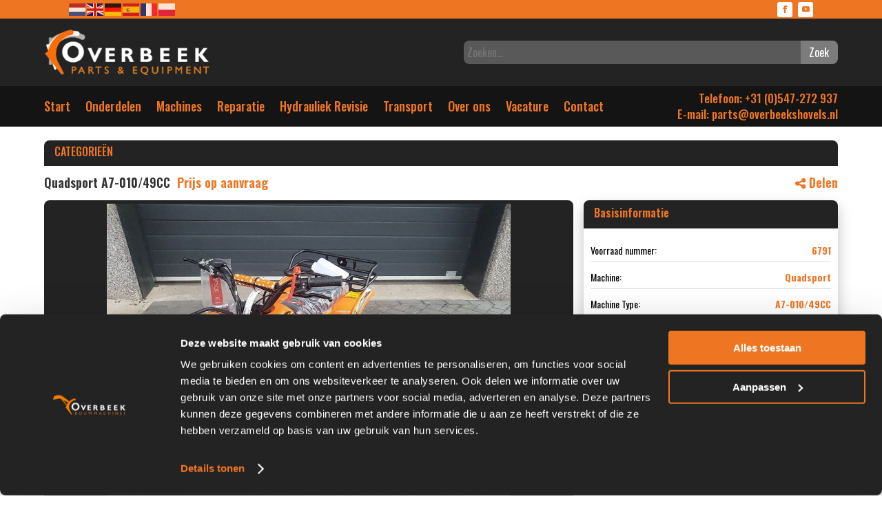

--- FILE ---
content_type: text/html; charset=UTF-8
request_url: https://shovelonderdelen.nl/onderdelen/6791-quadsport-a7-010-49cc-quadsport-a7-010-49cc/
body_size: 26745
content:
<!DOCTYPE html>
<html lang="nl-NL">
<head>
	<meta charset="UTF-8" />
<meta http-equiv="X-UA-Compatible" content="IE=edge">
	<link rel="pingback" href="https://shovelonderdelen.nl/xmlrpc.php" />

	<script type="text/javascript">
		document.documentElement.className = 'js';
	</script>
	
	<meta name='robots' content='index, follow, max-image-preview:large, max-snippet:-1, max-video-preview:-1' />

<!-- Google Tag Manager for WordPress by gtm4wp.com -->
<script data-cfasync="false" data-pagespeed-no-defer>
	var gtm4wp_datalayer_name = "dataLayer";
	var dataLayer = dataLayer || [];
</script>
<!-- End Google Tag Manager for WordPress by gtm4wp.com --><script type="text/javascript">
			let jqueryParams=[],jQuery=function(r){return jqueryParams=[...jqueryParams,r],jQuery},$=function(r){return jqueryParams=[...jqueryParams,r],$};window.jQuery=jQuery,window.$=jQuery;let customHeadScripts=!1;jQuery.fn=jQuery.prototype={},$.fn=jQuery.prototype={},jQuery.noConflict=function(r){if(window.jQuery)return jQuery=window.jQuery,$=window.jQuery,customHeadScripts=!0,jQuery.noConflict},jQuery.ready=function(r){jqueryParams=[...jqueryParams,r]},$.ready=function(r){jqueryParams=[...jqueryParams,r]},jQuery.load=function(r){jqueryParams=[...jqueryParams,r]},$.load=function(r){jqueryParams=[...jqueryParams,r]},jQuery.fn.ready=function(r){jqueryParams=[...jqueryParams,r]},$.fn.ready=function(r){jqueryParams=[...jqueryParams,r]};</script>
	<!-- This site is optimized with the Yoast SEO plugin v26.6 - https://yoast.com/wordpress/plugins/seo/ -->
	<title>Shovel Onderdelen | Onderdelen</title>
	<link rel="canonical" href="https://shovelonderdelen.nl/onderdelen/6791-quadsport-a7-010-49cc-quadsport-a7-010-49cc/" />
	<meta property="og:locale" content="nl_NL" />
	<meta property="og:type" content="article" />
	<meta property="og:title" content="Shovel Onderdelen | Onderdelen" />
	<meta property="og:url" content="https://shovelonderdelen.nl/onderdelen/6791-quadsport-a7-010-49cc-quadsport-a7-010-49cc/" />
	<meta property="og:site_name" content="Shovel Onderdelen" />
	<meta property="article:publisher" content="https://www.facebook.com/overbeekshovels" />
	<meta property="article:modified_time" content="2025-02-28T14:15:44+00:00" />
	<meta name="twitter:card" content="summary_large_image" />
	<script type="application/ld+json" class="yoast-schema-graph">{"@context":"https://schema.org","@graph":[{"@type":["WebPage","CollectionPage"],"@id":"https://shovelonderdelen.nl/onderdelen/6791-quadsport-a7-010-49cc-quadsport-a7-010-49cc/","url":"https://shovelonderdelen.nl/onderdelen/6791-quadsport-a7-010-49cc-quadsport-a7-010-49cc/","name":"Shovel Onderdelen | Onderdelen","isPartOf":{"@id":"https://shovelonderdelen.nl/#website"},"datePublished":"2022-12-22T09:18:24+00:00","dateModified":"2025-02-28T14:15:44+00:00","breadcrumb":{"@id":"https://shovelonderdelen.nl/onderdelen/6791-quadsport-a7-010-49cc-quadsport-a7-010-49cc/#breadcrumb"},"inLanguage":"nl-NL"},{"@type":"BreadcrumbList","@id":"https://shovelonderdelen.nl/onderdelen/6791-quadsport-a7-010-49cc-quadsport-a7-010-49cc/#breadcrumb","itemListElement":[{"@type":"ListItem","position":1,"name":"Home","item":"https://shovelonderdelen.nl/"},{"@type":"ListItem","position":2,"name":"Shovel Onderdelen","item":"https://shovelonderdelen.nl/onderdelen/"},{"@type":"ListItem","position":3,"name":"6791 Quadsport A7-010-49CC Quadsport A7-010-49CC"}]},{"@type":"WebSite","@id":"https://shovelonderdelen.nl/#website","url":"https://shovelonderdelen.nl/","name":"Shovel Onderdelen","description":"Parts &amp; Equipment","publisher":{"@id":"https://shovelonderdelen.nl/#organization"},"potentialAction":[{"@type":"SearchAction","target":{"@type":"EntryPoint","urlTemplate":"https://shovelonderdelen.nl/?s={search_term_string}"},"query-input":{"@type":"PropertyValueSpecification","valueRequired":true,"valueName":"search_term_string"}}],"inLanguage":"nl-NL"},{"@type":"Organization","@id":"https://shovelonderdelen.nl/#organization","name":"Shovelonderdelen","url":"https://shovelonderdelen.nl/","logo":{"@type":"ImageObject","inLanguage":"nl-NL","@id":"https://shovelonderdelen.nl/#/schema/logo/image/","url":"https://shovelonderdelen.nl/wp-content/uploads/2022/02/logoOverbeek.png","contentUrl":"https://shovelonderdelen.nl/wp-content/uploads/2022/02/logoOverbeek.png","width":303,"height":103,"caption":"Shovelonderdelen"},"image":{"@id":"https://shovelonderdelen.nl/#/schema/logo/image/"},"sameAs":["https://www.facebook.com/overbeekshovels","https://www.youtube.com/user/0verbeekshovels"]}]}</script>
	<!-- / Yoast SEO plugin. -->


<link rel='dns-prefetch' href='//pro.fontawesome.com' />
<link rel='dns-prefetch' href='//fonts.googleapis.com' />
<link rel="alternate" type="application/rss+xml" title="Shovel Onderdelen &raquo; feed" href="https://shovelonderdelen.nl/feed/" />
<link rel="alternate" type="application/rss+xml" title="Shovel Onderdelen &raquo; reacties feed" href="https://shovelonderdelen.nl/comments/feed/" />
<link rel="alternate" title="oEmbed (JSON)" type="application/json+oembed" href="https://shovelonderdelen.nl/wp-json/oembed/1.0/embed?url=https%3A%2F%2Fshovelonderdelen.nl%2Fonderdelen%2F6791-quadsport-a7-010-49cc-quadsport-a7-010-49cc%2F" />
<link rel="alternate" title="oEmbed (XML)" type="text/xml+oembed" href="https://shovelonderdelen.nl/wp-json/oembed/1.0/embed?url=https%3A%2F%2Fshovelonderdelen.nl%2Fonderdelen%2F6791-quadsport-a7-010-49cc-quadsport-a7-010-49cc%2F&#038;format=xml" />
<meta content="Divi v.4.27.5" name="generator"/><link rel='stylesheet' id='plugins_styles-css' href='https://shovelonderdelen.nl/wp-content/plugins/vkp/assets/plugins_styles/stylesheet.css' type='text/css' media='all' />
<link rel='stylesheet' id='fontawesome-css' href='https://pro.fontawesome.com/releases/v5.10.0/css/all.css' type='text/css' media='all' />

<link rel='stylesheet' id='wp-block-library-css' href='https://shovelonderdelen.nl/wp-includes/css/dist/block-library/style.min.css?ver=6.9' type='text/css' media='all' />
<style id='global-styles-inline-css' type='text/css'>
:root{--wp--preset--aspect-ratio--square: 1;--wp--preset--aspect-ratio--4-3: 4/3;--wp--preset--aspect-ratio--3-4: 3/4;--wp--preset--aspect-ratio--3-2: 3/2;--wp--preset--aspect-ratio--2-3: 2/3;--wp--preset--aspect-ratio--16-9: 16/9;--wp--preset--aspect-ratio--9-16: 9/16;--wp--preset--color--black: #000000;--wp--preset--color--cyan-bluish-gray: #abb8c3;--wp--preset--color--white: #ffffff;--wp--preset--color--pale-pink: #f78da7;--wp--preset--color--vivid-red: #cf2e2e;--wp--preset--color--luminous-vivid-orange: #ff6900;--wp--preset--color--luminous-vivid-amber: #fcb900;--wp--preset--color--light-green-cyan: #7bdcb5;--wp--preset--color--vivid-green-cyan: #00d084;--wp--preset--color--pale-cyan-blue: #8ed1fc;--wp--preset--color--vivid-cyan-blue: #0693e3;--wp--preset--color--vivid-purple: #9b51e0;--wp--preset--gradient--vivid-cyan-blue-to-vivid-purple: linear-gradient(135deg,rgb(6,147,227) 0%,rgb(155,81,224) 100%);--wp--preset--gradient--light-green-cyan-to-vivid-green-cyan: linear-gradient(135deg,rgb(122,220,180) 0%,rgb(0,208,130) 100%);--wp--preset--gradient--luminous-vivid-amber-to-luminous-vivid-orange: linear-gradient(135deg,rgb(252,185,0) 0%,rgb(255,105,0) 100%);--wp--preset--gradient--luminous-vivid-orange-to-vivid-red: linear-gradient(135deg,rgb(255,105,0) 0%,rgb(207,46,46) 100%);--wp--preset--gradient--very-light-gray-to-cyan-bluish-gray: linear-gradient(135deg,rgb(238,238,238) 0%,rgb(169,184,195) 100%);--wp--preset--gradient--cool-to-warm-spectrum: linear-gradient(135deg,rgb(74,234,220) 0%,rgb(151,120,209) 20%,rgb(207,42,186) 40%,rgb(238,44,130) 60%,rgb(251,105,98) 80%,rgb(254,248,76) 100%);--wp--preset--gradient--blush-light-purple: linear-gradient(135deg,rgb(255,206,236) 0%,rgb(152,150,240) 100%);--wp--preset--gradient--blush-bordeaux: linear-gradient(135deg,rgb(254,205,165) 0%,rgb(254,45,45) 50%,rgb(107,0,62) 100%);--wp--preset--gradient--luminous-dusk: linear-gradient(135deg,rgb(255,203,112) 0%,rgb(199,81,192) 50%,rgb(65,88,208) 100%);--wp--preset--gradient--pale-ocean: linear-gradient(135deg,rgb(255,245,203) 0%,rgb(182,227,212) 50%,rgb(51,167,181) 100%);--wp--preset--gradient--electric-grass: linear-gradient(135deg,rgb(202,248,128) 0%,rgb(113,206,126) 100%);--wp--preset--gradient--midnight: linear-gradient(135deg,rgb(2,3,129) 0%,rgb(40,116,252) 100%);--wp--preset--font-size--small: 13px;--wp--preset--font-size--medium: 20px;--wp--preset--font-size--large: 36px;--wp--preset--font-size--x-large: 42px;--wp--preset--spacing--20: 0.44rem;--wp--preset--spacing--30: 0.67rem;--wp--preset--spacing--40: 1rem;--wp--preset--spacing--50: 1.5rem;--wp--preset--spacing--60: 2.25rem;--wp--preset--spacing--70: 3.38rem;--wp--preset--spacing--80: 5.06rem;--wp--preset--shadow--natural: 6px 6px 9px rgba(0, 0, 0, 0.2);--wp--preset--shadow--deep: 12px 12px 50px rgba(0, 0, 0, 0.4);--wp--preset--shadow--sharp: 6px 6px 0px rgba(0, 0, 0, 0.2);--wp--preset--shadow--outlined: 6px 6px 0px -3px rgb(255, 255, 255), 6px 6px rgb(0, 0, 0);--wp--preset--shadow--crisp: 6px 6px 0px rgb(0, 0, 0);}:root { --wp--style--global--content-size: 823px;--wp--style--global--wide-size: 1080px; }:where(body) { margin: 0; }.wp-site-blocks > .alignleft { float: left; margin-right: 2em; }.wp-site-blocks > .alignright { float: right; margin-left: 2em; }.wp-site-blocks > .aligncenter { justify-content: center; margin-left: auto; margin-right: auto; }:where(.is-layout-flex){gap: 0.5em;}:where(.is-layout-grid){gap: 0.5em;}.is-layout-flow > .alignleft{float: left;margin-inline-start: 0;margin-inline-end: 2em;}.is-layout-flow > .alignright{float: right;margin-inline-start: 2em;margin-inline-end: 0;}.is-layout-flow > .aligncenter{margin-left: auto !important;margin-right: auto !important;}.is-layout-constrained > .alignleft{float: left;margin-inline-start: 0;margin-inline-end: 2em;}.is-layout-constrained > .alignright{float: right;margin-inline-start: 2em;margin-inline-end: 0;}.is-layout-constrained > .aligncenter{margin-left: auto !important;margin-right: auto !important;}.is-layout-constrained > :where(:not(.alignleft):not(.alignright):not(.alignfull)){max-width: var(--wp--style--global--content-size);margin-left: auto !important;margin-right: auto !important;}.is-layout-constrained > .alignwide{max-width: var(--wp--style--global--wide-size);}body .is-layout-flex{display: flex;}.is-layout-flex{flex-wrap: wrap;align-items: center;}.is-layout-flex > :is(*, div){margin: 0;}body .is-layout-grid{display: grid;}.is-layout-grid > :is(*, div){margin: 0;}body{padding-top: 0px;padding-right: 0px;padding-bottom: 0px;padding-left: 0px;}:root :where(.wp-element-button, .wp-block-button__link){background-color: #32373c;border-width: 0;color: #fff;font-family: inherit;font-size: inherit;font-style: inherit;font-weight: inherit;letter-spacing: inherit;line-height: inherit;padding-top: calc(0.667em + 2px);padding-right: calc(1.333em + 2px);padding-bottom: calc(0.667em + 2px);padding-left: calc(1.333em + 2px);text-decoration: none;text-transform: inherit;}.has-black-color{color: var(--wp--preset--color--black) !important;}.has-cyan-bluish-gray-color{color: var(--wp--preset--color--cyan-bluish-gray) !important;}.has-white-color{color: var(--wp--preset--color--white) !important;}.has-pale-pink-color{color: var(--wp--preset--color--pale-pink) !important;}.has-vivid-red-color{color: var(--wp--preset--color--vivid-red) !important;}.has-luminous-vivid-orange-color{color: var(--wp--preset--color--luminous-vivid-orange) !important;}.has-luminous-vivid-amber-color{color: var(--wp--preset--color--luminous-vivid-amber) !important;}.has-light-green-cyan-color{color: var(--wp--preset--color--light-green-cyan) !important;}.has-vivid-green-cyan-color{color: var(--wp--preset--color--vivid-green-cyan) !important;}.has-pale-cyan-blue-color{color: var(--wp--preset--color--pale-cyan-blue) !important;}.has-vivid-cyan-blue-color{color: var(--wp--preset--color--vivid-cyan-blue) !important;}.has-vivid-purple-color{color: var(--wp--preset--color--vivid-purple) !important;}.has-black-background-color{background-color: var(--wp--preset--color--black) !important;}.has-cyan-bluish-gray-background-color{background-color: var(--wp--preset--color--cyan-bluish-gray) !important;}.has-white-background-color{background-color: var(--wp--preset--color--white) !important;}.has-pale-pink-background-color{background-color: var(--wp--preset--color--pale-pink) !important;}.has-vivid-red-background-color{background-color: var(--wp--preset--color--vivid-red) !important;}.has-luminous-vivid-orange-background-color{background-color: var(--wp--preset--color--luminous-vivid-orange) !important;}.has-luminous-vivid-amber-background-color{background-color: var(--wp--preset--color--luminous-vivid-amber) !important;}.has-light-green-cyan-background-color{background-color: var(--wp--preset--color--light-green-cyan) !important;}.has-vivid-green-cyan-background-color{background-color: var(--wp--preset--color--vivid-green-cyan) !important;}.has-pale-cyan-blue-background-color{background-color: var(--wp--preset--color--pale-cyan-blue) !important;}.has-vivid-cyan-blue-background-color{background-color: var(--wp--preset--color--vivid-cyan-blue) !important;}.has-vivid-purple-background-color{background-color: var(--wp--preset--color--vivid-purple) !important;}.has-black-border-color{border-color: var(--wp--preset--color--black) !important;}.has-cyan-bluish-gray-border-color{border-color: var(--wp--preset--color--cyan-bluish-gray) !important;}.has-white-border-color{border-color: var(--wp--preset--color--white) !important;}.has-pale-pink-border-color{border-color: var(--wp--preset--color--pale-pink) !important;}.has-vivid-red-border-color{border-color: var(--wp--preset--color--vivid-red) !important;}.has-luminous-vivid-orange-border-color{border-color: var(--wp--preset--color--luminous-vivid-orange) !important;}.has-luminous-vivid-amber-border-color{border-color: var(--wp--preset--color--luminous-vivid-amber) !important;}.has-light-green-cyan-border-color{border-color: var(--wp--preset--color--light-green-cyan) !important;}.has-vivid-green-cyan-border-color{border-color: var(--wp--preset--color--vivid-green-cyan) !important;}.has-pale-cyan-blue-border-color{border-color: var(--wp--preset--color--pale-cyan-blue) !important;}.has-vivid-cyan-blue-border-color{border-color: var(--wp--preset--color--vivid-cyan-blue) !important;}.has-vivid-purple-border-color{border-color: var(--wp--preset--color--vivid-purple) !important;}.has-vivid-cyan-blue-to-vivid-purple-gradient-background{background: var(--wp--preset--gradient--vivid-cyan-blue-to-vivid-purple) !important;}.has-light-green-cyan-to-vivid-green-cyan-gradient-background{background: var(--wp--preset--gradient--light-green-cyan-to-vivid-green-cyan) !important;}.has-luminous-vivid-amber-to-luminous-vivid-orange-gradient-background{background: var(--wp--preset--gradient--luminous-vivid-amber-to-luminous-vivid-orange) !important;}.has-luminous-vivid-orange-to-vivid-red-gradient-background{background: var(--wp--preset--gradient--luminous-vivid-orange-to-vivid-red) !important;}.has-very-light-gray-to-cyan-bluish-gray-gradient-background{background: var(--wp--preset--gradient--very-light-gray-to-cyan-bluish-gray) !important;}.has-cool-to-warm-spectrum-gradient-background{background: var(--wp--preset--gradient--cool-to-warm-spectrum) !important;}.has-blush-light-purple-gradient-background{background: var(--wp--preset--gradient--blush-light-purple) !important;}.has-blush-bordeaux-gradient-background{background: var(--wp--preset--gradient--blush-bordeaux) !important;}.has-luminous-dusk-gradient-background{background: var(--wp--preset--gradient--luminous-dusk) !important;}.has-pale-ocean-gradient-background{background: var(--wp--preset--gradient--pale-ocean) !important;}.has-electric-grass-gradient-background{background: var(--wp--preset--gradient--electric-grass) !important;}.has-midnight-gradient-background{background: var(--wp--preset--gradient--midnight) !important;}.has-small-font-size{font-size: var(--wp--preset--font-size--small) !important;}.has-medium-font-size{font-size: var(--wp--preset--font-size--medium) !important;}.has-large-font-size{font-size: var(--wp--preset--font-size--large) !important;}.has-x-large-font-size{font-size: var(--wp--preset--font-size--x-large) !important;}
/*# sourceURL=global-styles-inline-css */
</style>

<link rel='stylesheet' id='contact-form-7-css' href='https://shovelonderdelen.nl/wp-content/plugins/contact-form-7/includes/css/styles.css?ver=6.1.4' type='text/css' media='all' />
<link rel='stylesheet' id='et-divi-open-sans-css' href='https://fonts.googleapis.com/css?family=Open+Sans:300italic,400italic,600italic,700italic,800italic,400,300,600,700,800&#038;subset=cyrillic,cyrillic-ext,greek,greek-ext,hebrew,latin,latin-ext,vietnamese&#038;display=swap' type='text/css' media='all' />
<link rel='stylesheet' id='et-builder-googlefonts-cached-css' href='https://fonts.googleapis.com/css?family=Oswald:200,300,regular,500,600,700&#038;subset=cyrillic,cyrillic-ext,latin,latin-ext,vietnamese&#038;display=swap' type='text/css' media='all' />
<link rel='stylesheet' id='chaty-front-css-css' href='https://shovelonderdelen.nl/wp-content/plugins/chaty/css/chaty-front.min.css?ver=3.5.11767867321' type='text/css' media='all' />
<link rel='stylesheet' id='divi-style-css' href='https://shovelonderdelen.nl/wp-content/themes/Divi/style-static.min.css?ver=4.27.5' type='text/css' media='all' />
<link rel="https://api.w.org/" href="https://shovelonderdelen.nl/wp-json/" /><link rel="alternate" title="JSON" type="application/json" href="https://shovelonderdelen.nl/wp-json/wp/v2/cpt_voorraad/2715163" /><link rel="EditURI" type="application/rsd+xml" title="RSD" href="https://shovelonderdelen.nl/xmlrpc.php?rsd" />
<meta name="generator" content="WordPress 6.9" />
<link rel='shortlink' href='https://shovelonderdelen.nl/?p=2715163' />

<!-- Google Tag Manager for WordPress by gtm4wp.com -->
<!-- GTM Container placement set to automatic -->
<script data-cfasync="false" data-pagespeed-no-defer type="text/javascript">
	var dataLayer_content = {"pagePostType":"cpt_voorraad","pagePostType2":"single-cpt_voorraad","pagePostAuthor":"superadmin"};
	dataLayer.push( dataLayer_content );
</script>
<script data-cfasync="false" data-pagespeed-no-defer type="text/javascript">
(function(w,d,s,l,i){w[l]=w[l]||[];w[l].push({'gtm.start':
new Date().getTime(),event:'gtm.js'});var f=d.getElementsByTagName(s)[0],
j=d.createElement(s),dl=l!='dataLayer'?'&l='+l:'';j.async=true;j.src=
'//www.googletagmanager.com/gtm.js?id='+i+dl;f.parentNode.insertBefore(j,f);
})(window,document,'script','dataLayer','GTM-TH7TCJP6');
</script>
<!-- End Google Tag Manager for WordPress by gtm4wp.com --><meta name="viewport" content="width=device-width, initial-scale=1.0, maximum-scale=1.0, user-scalable=0" /><!-- Global site tag (gtag.js) - Google Analytics -->
<script async src="https://www.googletagmanager.com/gtag/js?id=UA-169409999-27"></script>
<script>
  window.dataLayer = window.dataLayer || [];
  function gtag(){dataLayer.push(arguments);}
  gtag('js', new Date());

  gtag('config', 'UA-169409999-27');
</script>

<meta name="google-site-verification" content="VbwcComjaRkgP256O5Eqb6Ir3a8JTC7VhH9ZO_XY4x0">

<script>

window.onload = function() {
	
	var transIgnoreEl = document.querySelectorAll('.et-pb-icon, .fas, .fa, font');

	for (i = 0; i < transIgnoreEl.length; i++) {
    	transIgnoreEl[i].classList.add("notranslate");
	}
	
	if ( GTranslateGetCurrentLang() == null){
		doGTranslate('nl|de');
	}
	
};
	

</script><link rel="icon" href="https://shovelonderdelen.nl/wp-content/uploads/2022/03/cropped-favicon-32x32.jpg" sizes="32x32" />
<link rel="icon" href="https://shovelonderdelen.nl/wp-content/uploads/2022/03/cropped-favicon-192x192.jpg" sizes="192x192" />
<link rel="apple-touch-icon" href="https://shovelonderdelen.nl/wp-content/uploads/2022/03/cropped-favicon-180x180.jpg" />
<meta name="msapplication-TileImage" content="https://shovelonderdelen.nl/wp-content/uploads/2022/03/cropped-favicon-270x270.jpg" />
<link rel="stylesheet" id="et-divi-customizer-global-cached-inline-styles" href="https://shovelonderdelen.nl/wp-content/et-cache/global/et-divi-customizer-global.min.css?ver=1767879199" /></head>
<body class="wp-singular cpt_voorraad-template-default single single-cpt_voorraad postid-2715163 wp-theme-Divi et-tb-has-template et-tb-has-header et-tb-has-footer et_pb_button_helper_class et_cover_background et_pb_gutter osx et_pb_gutters3 et_smooth_scroll et_left_sidebar et_divi_theme et-db">
	
<!-- GTM Container placement set to automatic -->
<!-- Google Tag Manager (noscript) --><div id="page-container">
<div id="et-boc" class="et-boc">
			
		  <style type="text/css">
    #vkpSearchbar {
      margin: 0px;
      padding: 0px;
      font-family: 'Oswald',Helvetica,Arial,Lucida,sans-serif;
      color: #fff;
    }
    .vkp_searchbar *{
      font-family: 'Oswald',Helvetica,Arial,Lucida,sans-serif !important;
    }

    .vkp_searchbar form{
      display: grid;
      height: auto;
      grid-template-columns: 90%1fr;
    }
    .vkp_searchbar form input{
      display: block;
      float: left;
      width: 100%;
      margin-top: 0px;

      margin-bottom: 0px;
      background: #595959;

      color: #fff;
      font-size: 16px;
      padding: 0.3em;
      border: none;
      border-radius: 8px 0px 0px 8px;
    }
    .vkp_searchbar form button{
      float: right;
      margin: 0;
      max-height: 100% !important;
      background: #7c7c7c;
      height: 100% !important;
      color: #fff;
      font-size: 16px;
      border: none;
      border-radius: 0px 8px 8px 0px;
    }
    .vkp_searchbar form input {outline: none; color: #fff !important;}
    .vkp_searchbar form button{outline: none; color: #fff !important;}
  </style><header class="et-l et-l--header">
			<div class="et_builder_inner_content et_pb_gutters3">
		<div class="et_pb_section et_pb_section_0_tb_header et_pb_with_background et_section_regular" >
				
				
				
				
				
				
				<div class="et_pb_row et_pb_row_0_tb_header et_pb_equal_columns et_pb_gutters1">
				<div class="et_pb_column et_pb_column_1_2 et_pb_column_0_tb_header  et_pb_css_mix_blend_mode_passthrough">
				
				
				
				
				<div class="et_pb_with_border et_pb_module et_pb_code et_pb_code_0_tb_header">
				
				
				
				
				<div class="et_pb_code_inner"><div class="gtranslate_wrapper" id="gt-wrapper-40492413"></div></div>
			</div>
			</div><div class="et_pb_with_border et_pb_column_1_2 et_pb_column et_pb_column_1_tb_header  et_pb_css_mix_blend_mode_passthrough et-last-child">
				
				
				
				
				<ul class="et_pb_module et_pb_social_media_follow et_pb_social_media_follow_0_tb_header clearfix  et_pb_text_align_right et_pb_bg_layout_light">
				
				
				
				
				<li
            class='et_pb_social_media_follow_network_0_tb_header et_pb_social_icon et_pb_social_network_link  et-social-facebook'><a
              href='https://www.facebook.com/overbeekshovels'
              class='icon et_pb_with_border'
              title='Follow on Facebook'
               target="_blank"><span
                class='et_pb_social_media_follow_network_name'
                aria-hidden='true'
                >Follow</span></a></li><li
            class='et_pb_social_media_follow_network_1_tb_header et_pb_social_icon et_pb_social_network_link  et-social-youtube'><a
              href='https://www.youtube.com/user/0verbeekshovels'
              class='icon et_pb_with_border'
              title='Follow on Youtube'
               target="_blank"><span
                class='et_pb_social_media_follow_network_name'
                aria-hidden='true'
                >Follow</span></a></li>
			</ul>
			</div>
				
				
				
				
			</div><div class="et_pb_row et_pb_row_1_tb_header et_pb_equal_columns">
				<div class="et_pb_column et_pb_column_1_4 et_pb_column_2_tb_header  et_pb_css_mix_blend_mode_passthrough">
				
				
				
				
				<div class="et_pb_module et_pb_image et_pb_image_0_tb_header">
				
				
				
				
				<a href="https://shovelonderdelen.nl/"><span class="et_pb_image_wrap "><img decoding="async" width="291" height="80" src="https://shovelonderdelen.nl/wp-content/uploads/2022/03/Shovel-onderdelen.png" alt="" title="Shovel-onderdelen" class="wp-image-78994" /></span></a>
			</div>
			</div><div class="et_pb_column et_pb_column_3_4 et_pb_column_3_tb_header  et_pb_css_mix_blend_mode_passthrough et-last-child">
				
				
				
				
				<div class="et_pb_module et_pb_code et_pb_code_1_tb_header">
				
				
				
				
				<div class="et_pb_code_inner"><div id="vkpSearchbar" class="vkp_searchbar_wrapper">

  <div class="vkp_searchbar">
      <form action="/onderdelen/?">
        <input type="text" name="keyword" placeholder="Zoeken..." required>
        <button type="submit">Zoek</button>
      </form>
  </div>
</div></div>
			</div>
			</div>
				
				
				
				
			</div>
				
				
			</div><div class="et_pb_with_border et_pb_section et_pb_section_1_tb_header et_pb_sticky_module et_pb_with_background et_section_regular et_pb_section--with-menu" >
				
				
				
				
				
				
				<div class="et_pb_row et_pb_row_2_tb_header et_pb_equal_columns et_pb_gutters1 et_pb_row--with-menu">
				<div class="et_pb_column et_pb_column_3_4 et_pb_column_4_tb_header  et_pb_css_mix_blend_mode_passthrough et_pb_column--with-menu">
				
				
				
				
				<div class="et_pb_with_border et_pb_module et_pb_menu et_pb_menu_0_tb_header et_pb_bg_layout_light  et_pb_text_align_left et_dropdown_animation_fade et_pb_menu--without-logo et_pb_menu--style-left_aligned">
					
					
					
					
					<div class="et_pb_menu_inner_container clearfix">
						
						<div class="et_pb_menu__wrap">
							<div class="et_pb_menu__menu">
								<nav class="et-menu-nav"><ul id="menu-menu" class="et-menu nav"><li class="et_pb_menu_page_id-home menu-item menu-item-type-post_type menu-item-object-page menu-item-home menu-item-4062"><a href="https://shovelonderdelen.nl/">Start</a></li>
<li class="et_pb_menu_page_id-4069 menu-item menu-item-type-custom menu-item-object-custom menu-item-4069"><a href="/onderdelen/">Onderdelen</a></li>
<li class="et_pb_menu_page_id-119193 menu-item menu-item-type-custom menu-item-object-custom menu-item-119193"><a href="https://www.overbeekshovels.nl">Machines</a></li>
<li class="et_pb_menu_page_id-4035 menu-item menu-item-type-post_type menu-item-object-page menu-item-4066"><a href="https://shovelonderdelen.nl/reparatie/">Reparatie</a></li>
<li class="et_pb_menu_page_id-2723847 menu-item menu-item-type-custom menu-item-object-custom menu-item-2723847"><a href="https://overbeekshovels.nl/hydrauliek-revisie/">Hydrauliek Revisie</a></li>
<li class="et_pb_menu_page_id-646719 menu-item menu-item-type-custom menu-item-object-custom menu-item-646719"><a href="https://overbeekshovels.nl/transport/">Transport</a></li>
<li class="et_pb_menu_page_id-2724330 menu-item menu-item-type-custom menu-item-object-custom menu-item-2724330"><a href="https://overbeekshovels.nl/bedrijfsprofiel/">Over ons</a></li>
<li class="et_pb_menu_page_id-646718 menu-item menu-item-type-custom menu-item-object-custom menu-item-646718"><a href="https://overbeekshovels.nl/vacature/">Vacature</a></li>
<li class="et_pb_menu_page_id-4041 menu-item menu-item-type-post_type menu-item-object-page menu-item-4065"><a href="https://shovelonderdelen.nl/contact/">Contact</a></li>
</ul></nav>
							</div>
							
							
							<div class="et_mobile_nav_menu">
				<div class="mobile_nav closed">
					<span class="mobile_menu_bar"></span>
				</div>
			</div>
						</div>
						
					</div>
				</div>
			</div><div class="et_pb_column et_pb_column_1_4 et_pb_column_5_tb_header  et_pb_css_mix_blend_mode_passthrough et-last-child">
				
				
				
				
				<div class="et_pb_module et_pb_text et_pb_text_0_tb_header notranslate  et_pb_text_align_right et_pb_text_align_left-tablet et_pb_bg_layout_light">
				
				
				
				
				<div class="et_pb_text_inner" data-et-multi-view="{&quot;schema&quot;:{&quot;content&quot;:{&quot;desktop&quot;:&quot;&lt;span&gt;&lt;a href=\&quot;tel:0031547272937\&quot;&gt;Telefoon: +31 (0)547-272 937&lt;\/a&gt; \u00a0&lt;\/span&gt;&lt;a href=\&quot;mailto:parts@overbeekshovels.nl\&quot;&gt;&lt;span style=\&quot;white-space: nowrap;\&quot;&gt;E-mail: parts@overbeekshovels.nl&lt;\/span&gt;&lt;\/a&gt;&quot;,&quot;tablet&quot;:&quot;&lt;span&gt;&lt;a href=\&quot;tel:0031547272937\&quot;&gt;Telefoon: +31 (0)547-272 937&lt;\/a&gt;  &lt;\/span&gt;&lt;a href=\&quot;mailto:parts@overbeekshovels.nl\&quot;&gt;&lt;span style=\&quot;white-space: nowrap;\&quot;&gt;E-mail: parts@overbeekshovels.nl&lt;\/span&gt;&lt;\/a&gt;&quot;}},&quot;slug&quot;:&quot;et_pb_text&quot;}" data-et-multi-view-load-tablet-hidden="true"><span><a href="tel:0031547272937">Telefoon: +31 (0)547-272 937</a>  </span><a href="/cdn-cgi/l/email-protection#adddccdfd9deedc2dbc8dfcfc8c8c6dec5c2dbc8c1de83c3c1"><span style="white-space: nowrap;">E-mail: <span class="__cf_email__" data-cfemail="1868796a6c6b58776e7d6a7a7d7d736b70776e7d746b367674">[email&#160;protected]</span></span></a></div>
			</div><div class="et_pb_module et_pb_text et_pb_text_1_tb_header  et_pb_text_align_left et_pb_bg_layout_light">
				
				
				
				
				<div class="et_pb_text_inner"><p><span><a href="tel:0031547272937">Telefoon: +31 (0)547-272 937</a><br /></span><a href="/cdn-cgi/l/email-protection#acdccdded8dfecc3dac9decec9c9c7dfc4c3dac9c0df82c2c0"><span>E-mail: </span></a><a href="/cdn-cgi/l/email-protection#453624292036052a3320372720202e362d2a332029366b2b29"><span class="__cf_email__" data-cfemail="fc8f9d90998fbc938a998e9e9999978f94938a99908fd29290">[email&#160;protected]</span></a></p></div>
			</div>
			</div>
				
				
				
				
			</div>
				
				
			</div>		</div>
	</header>
	<div id="et-main-area">
	<div class="site-content">
    <div class="wrap">
        <div class="content-area">
            
<!-- <style>
  /* header, footer{
    display: none;
  } */
  .contentboten{
    display: none;
    min-height: 100vh;
  }
  #vkp-loading-content {
    display: block;
    position: inherit;
    overflow: hidden
    top: 0;
    left: 0;
    z-index: 9999999999999999999999;
    min-width: 100%;
    min-height: 99vh;
    margin: 0px;$
    padding: 0px;
    background-color: #fff;
    background-image: url("/wp-content/plugins/vkp/assets/views/frontend/vkp-loading.gif");
    background-repeat: no-repeat;
    background-position: center;
  }
</style>
<script>
function onReady(callback) {
  var intervalId = window.setInterval(function() {
    if (document.getElementsByTagName('body')[0] !== undefined) {
      window.clearInterval(intervalId);
      callback.call(this);
    }
  }, 500);
}

onReady(function() {
  document.querySelector('.vibp_contentboten').style.display = "block";
  document.querySelector('#vkp-loading-content').style.display = "none";
});


</script> -->

<style>

#vkp-slider{
  width: 2000px !important;
  max-width: none !important;
  border: none;
  overflow: hidden;
  padding-left: 200px;
  transform: translateX(-200px);
  transition: transform 1s;
}

    @media screen and (max-width: 979px) {
      .vibp_descriptionboot{
        top: 20px;
      }

      .wrap{
        padding-top:0px !important;
      }
    }
    .vibp_linkomschrijving{
      cursor: pointer;
    }
    .vibp_descriptionboot{
      position: sticky;
      top: 70px;
    }
    .vkp_style_unset{
      all: unset !important;
    }
    .vibp_sidebarrechts{
      float: left;
    }
    .vibp_sidebarrechts .vkp_single_card{
      position: sticky;
      top: 70px;
    }
    .lb-next, .lb-prev{
      opacity: 1 !important;
    }
    .vibp_contentboten * { font-family: 'Oswald',Helvetica,Arial,Lucida,sans-serif; }

    .vibp_titelboot2 {
        width: 100%;
        margin: 10px 0px;
        padding: 5px 0px;
        display: inline-flex;
    }
    .vibp_breed_12:first-child{
      display: inline-flex;
    }
    h3, .vibp_singelbasis li, .vibp_singelbasis2 li{
      font-weight: initial;
    }

      #vkp-card-slide-left, #vkp-card-slide-right{
        padding: none !important;
        font-size: 20px;
        font-style: normal;
        height: 100%;
        display: block;
        padding-left: 8px;
        padding-right: 8px;
        color: #ee7623;
        cursor: pointer;
        position: absolute;
      }

      .vkp-nav-card:first-child, .vkp-nav-card:last-child{
        background: #232323;
        height: 100% !important;
        color: #f2f2f2;
        width: auto !important;
        margin: 0px !important;
        /* opacity: 0.5; */
      }

      .vkp-nav-card:first-child:hover, .vkp-nav-card:last-child:hover{
        opacity: 1;
      }
      .vkp-nav-card:first-child:hover > i , .vkp-nav-card:last-child:hover > i{
        color: #ee7623 !important;
      }

      .vkp-nav-card:first-child{
        border-radius: 0px 0px 0px 8px !important;
        position: relative;
      }

      .vkp-nav-card:last-child{
        border-radius: 0px 0px 0px 0px !important;
        position: relative;
      }

      .vkp-card-link:first-child {
        /* border: solid 3px #ee7623; */
        border-radius: 8px;
      }

      .foto_klein:first-child .vkp-card{
        /* margin: 0px; */
      }

      .foto_klein:not(:first-child) .vkp-card-img{
        /* border: solid 3px #232323; */
        border-radius: 8px;

      }

      .vkp-card-image{

        display: flex;
        justify-content: center;
        align-items: center;
        /* font-size: 4rem; */
      }

      .vkp-carousel {
        display: grid;
        overflow: hidden;
        /* box-shadow: 10px 10px 20px 0 rgba(0, 0, 35, 0.25); */
        border-radius: 8px 8px 8px 8px;
        margin: 0px;
        padding: 0px;
        grid-template-columns: 30px auto 30px;
        grid-column-gap: 0%;
        /* margin-bottom: 50px; */
      }

      .vkp-carousel-no-slide{
        width: 100% !important;
        display: block !important;
      }
      .vkp-slider-con{
        overflow-x: hidden;
        max-width: 100%;
      }
      .vkp-slider{
        /* scroll-snap-type: x mandatory;
        scroll-behavior: smooth; */
        /* overflow-x: scroll; */
        padding: 0px 5px;
        display: inline-flex;
        width: 100% !important;
        border-radius: 8px;

      }

      .vkp-card-link{
        /* scroll-snap-align: start; */
        display: flex;
        justify-content: center;
        align-items: center;
      }


      .vkp-card {
        overflow: hidden;
        box-shadow: 0px 10px 20px 0px rgba(0, 0, 35, 0.3);
        height: 100% !important;
        width: 140px !important;
        display: block;
        position: relative;
        background-position: 50%;
        background-size: cover;
        cursor: pointer;
        background-color: transparent;
        margin: 0px 5px;
      }

      .vkp-slider .vkp-card-link .vkp-card{
        border-radius: 8px;
        box-shadow: none;
        height: unset;
        width: unset;
      }

      .vkp-card-img {
        height: 100% !important;
        width: 100% !important;
        background-position: center;
        background-size: cover;
        /* image-rendering: optimizequality; */
      }

      .vkp-card-title{
        font-family: 'Oswald',Helvetica,Arial,Lucida,sans-serif;
        position: absolute;
        left: 0px;
        bottom: 0px;
        right: 0px;
        text-align: center;
        color: #ee7623;

      }

    .vkp-card-active{
      color: #fff !important;
      border: 3px solid #ee7623;
    }

    .vibp_detailsboot{
      position: sticky;
      top: 50px;
    }
    .vibp_descriptionboot{
      position: sticky;
      top: 50px;
    }

    .vibp_descriptionboot > div, .vibp_detailsboot > div, .vkp_single_card {
      box-shadow: 0 10px 20px 0 rgba(0, 0, 35, 0.25) !important;
      font-family: 'Oswald',Helvetica,Arial,Lucida,sans-serif !important;
      border-radius: 8px !important;
      border-bottom: 5px #ee7623 solid !important;
      overflow: hidden;
    }

    .vibp_descriptionboot h4, .vibp_detailsboot h4, .vkp_single_card h4{
      font-family: 'Oswald',Helvetica,Arial,Lucida,sans-serif;
      /* text-transform: uppercase; */
      background-color: #232323;
      margin: 0px;
      color: #EE7623;
      padding-left: 15px;
      font-size: 16px;
      padding-bottom: 15px;
      padding-top: 10px;
    }
    .vkp_extra{
      font-family: 'Oswald',Helvetica,Arial,Lucida,sans-serif !important;
      border-radius: 8px !important;
      overflow: hidden;
    }
    .vkp_extra_h4{
      /* font-family: 'Oswald',Helvetica,Arial,Lucida,sans-serif; */
      background-color: #232323;
      position: relative;
      padding: 10px 15px;
      color: #EE7623;
      border-radius: 8px;
      border-bottom-width: 1px;
      border-bottom-color: #dbdbdb !important;
      /* margin: 15px; */
      padding-bottom: 15px !important;
    }

    .vibp_singelbasis li, .vibp_singelbasis2 li{
      color: #000;
      overflow-wrap: break-word;
    }

    .vibp_singelbasis li span, .vibp_singelbasis2 li span{
      color: #EE7623;
      float: right;
      font-weight: 700;
    }

    .vibp_singelbasis, .vibp_singelbasis2{
      padding: 10px !important;
    }

    #readmore_closed, #readmore_open{
      padding: 10px;
    }

    .vkp_single_machines-card{
      box-shadow: 0 10px 20px 0 rgba(0, 0, 20, 0.25);
      background-color: #f2f2f2 !important;
      border-radius: 8px !important;
      border-bottom: 2px #ee7623 solid;
    }

    .vkp_breadcrumbs{
      margin: 0 !important;
      padding-left: 15px !important;
    }

    .site-content {
        background-color: #fff;
        background: #fff;
    }
    button, input[type="button"], input[type="reset"], input[type="submit"], textarea {
        margin: 0px;
        line-height: 1;
    }
    textarea {
        margin: 0px 0 -5px;
        height: 100px;
        width: 100%;
        padding: 5px;
    }
    .vibp_contentboten img {
        vertical-align: baseline;
    }

    .vibp_gray {
        background-color: #000;
        opacity: 0.7;
        position: absolute;
        z-index: 98;
    }
    .vibp_counter {
        position: relative;
        text-align: center;
        z-index: 99;
        margin-top: -76px;
        color: #fff;
        font-size: 40px;
        font-weight: 700;
        cursor: pointer;
    }

    .site-content-contain {
        background: transparent;
    }
    .vibp_gray_bg {
        background-color: ;
        border-bottom:2px solid ;
        position: absolute;
        width: 100%;
        height: 850px;
        left: 0;
        top: 0;
        z-index: 0;
    }

    .sended-message {
        padding: 20px;
        border:1px solid #000000;
        margin: 20px 10px 10px;
    }

    .wrap, .container {
        width:  100vw;
        max-width: 90% !important;
        margin: auto !important;
        padding: 20px 0px;
    }
    .vkp-breadcrumbs{
      width: 100%;
    }
    /*#vibp_gallery *, #vibp_gallery *:before, #vibp_gallery *:after {*/
         /*-webkit-box-sizing: content-box;*/
         /*-moz-box-sizing: content-box;*/
         /*box-sizing: content-box;*/
    /*}*/
    .vibp_row {
        font-family: 'Open Sans', sans-serif !important;
    }

    .site-content {
        padding-top: 0 !important;
        z-index: 1;
        position: relative;
    }

    h1, h2, h3, h4, h5, h6 {
        margin:10px 0;
        font-weight: 600;
    }
    body, button, input, select, textarea {
        /* font-family: '', sans-serif !important; */
    }
    .vibp_contentboten, .vibp_omschrijvingboot {
        font-size:14px; !important;
    }
    h1 { font-size:18px; }
    h2 { font-size:28px; }
    h3 { font-size:18px; }
    h4 { font-size:21px; }
    h5 { font-size:19px; }
    h6 { font-size:px; }
    p { margin: 5px 0; }
    a { text-decoration: none; color:  #ee76235; }
    .vibp_header {
        min-height: 150px;
        border-bottom: 1px solid #f4f4f4;
        background: #fff;
    }
    .vibp_logohead {
        padding: 15px;
        max-width: 300px;
    }
    .vibp_menu {
        float: right;
    }
    .vibp_menulink {
        float: left;
        list-style: none;
        padding: 30px;
        font-size: 20px;
    }
    .vibp_menulink a{
        color: #000;
        text-decoration: none;
    }
    .foto_klein img {
        /* height: 80px !important;
        width: 200px !important; */
    }
    .vibp_collage {
        margin: 0px -5px -5px;
        display: inline-block;
    }
    .vibp_foto_theme3 {
        background: #fff;
        padding-top: 0px;
        padding-bottom: 0px;
        /* border-bottom: 1px solid #ddd; */
    }
    @media screen and (max-width: 760px) {
      .vibp_foto_theme3 {
        padding: 0;
      }
      .vibp_detailsboot{
        position: inherit;
        padding: 0px;
        top: 0px;
      }
      .vibp_descriptionboot{
        position: inherit;
        padding: 0px;
        top: 0px;
      }

    }
    @media screen and (max-width: 768px) {
      .vibp_detailsboot{
        position: inherit;
        padding: 0px;
        top: 0px;
      }
      .vibp_descriptionboot{
        position: inherit;
        padding: 0px;
        top: 0px;
      }
    }
    .vibp_breed_2 {
        width: 16.6666%;
        float: left;
        padding: 5px;
    }
    .vibp_breed_3 {
        width: 25%;
        float: left;
        padding: 0px 15px;
    }
    .vibp_breed_4 {
        width: 33.3333333%;
        float: left;
        padding: 0px 15px;
        padding-right: 0px;
    }
    .vibp_breed_6 {
        width: 50%;
        float: left;
        padding: 0px 15px;
    }
    #vibp_geslacht .vibp_breed_6 { /* wesley */
        width: 46%;
        float: left;
        padding: 0px 1%;
        margin: 3% 2%;
    }

    #vibp_geslacht input[type=radio] {
        margin-left: 5px;
    }

    .vibp_breed_8 {
        width: 66.6666666%;
        float: left;
    }
    .vibp_breed_9 {
        width: 75%;
        float: left;
        padding: 0px 15px;
    }
    .vibp_breed_12 {
        width: 100%;
        float: left;
        /* padding: 0px 15px; */
    }

    @media screen and (max-width: 760px) {
      .vibp_breed_1,
      .vibp_breed_2,
      .vibp_breed_3,
      .vibp_breed_4,
      .vibp_breed_5,
      .vibp_breed_6,
      .vibp_breed_7,
      .vibp_breed_8,
      .vibp_breed_9,
      .vibp_breed_10,
      .vibp_breed_11,
      .vibp_breed_12 {
        padding: 2px;
      }
    }

    .vibp_row {
        width: 100%;
        display: inline-block;
        text-align: left;
    }
    .vibp_contentboten {
        margin-top: ;
        position: relative;
        z-index: 1;
    }
    .vibp_filter {
        background: #fff;
        padding: 20px;
    }
    label {
        width: 100%;
        display: inline-block;
        padding: 20px 0px 5px;
        font-weight: 700;
    }
    select, input {
        width: 100%;
        min-height: 30px;
        border-radius: 3px;
        border-color: #ddd;
    }
    .vibp_select_van, .vibp_select_tot {
        width: 50%;
        float: left;
    }
    .vibp_select_sorteren {
        width: 30%;
        float: right;
    }
    .vibp_zoek-button {
        margin-top: 20px;
    }
    .vibp_botenloop {
        background: #fff;
        padding: 20px;
        display: inline-block;
        margin-bottom: 25px;
    }
    .vibp_bootfoto {
        padding: 0px;
        padding-right: 2%;
    }
    .vibp_bootfoto img {
        width: 100%;
        height: 200px;
        object-fit: fill;
    }
    .vibp_label_6 {
        width: 50%;
        float: left;
        font-weight: 700;
    }
    .vibp_label_6 span {
        font-weight: 400;
    }
    .vibp_beschrijving {
        width: 100%;
        display: inline-block;
        margin-top: 10px;
    }
    .vibp_prijs {
        float: right;
        margin-left: 10px;
        color: #ee7623;
        color: ;
    }
    .vibp_ruimteprijs {
        margin: 0 10px 0 60px;
    }
    .vibp_titelboot {
        margin: 0px 0px 20px;
        line-break: anywhere;
        color: ;
    }
    h3 {
        color: ;
    }
    .vibp_titelboot a {
        color: #000;
    }
    .vibp_titelboot a:hover {
        color: #333;
    }
    .vibp_resultaten {
        margin: 0 0 20px;
    }
    .vibp_laptop {
        display: block;
    }
    .vibp_telefoon {
        display: none;
    }
    .vibp_socialtelefoon {
        display: none;
    }
    .vibp_telefoononly {
        display: none;
    }
    .vibp_pagination li{
        list-style: none;
        float: left;
        border: 1px solid #999;
        width: 20px;
        text-align: center;
        border-radius: 60%;
        padding: 10px;
        margin-left: 10px;
    }
    .vibp_pagination{
        float: right;
    }
    /* The Modal (background) */
    .modal {
        position: fixed; /* Stay in place */
        z-index: 999999; /* Sit on top */
        left: 0;
        top: 0;
        width: 100%; /* Full width */
        height: 100%; /* Full height */
        overflow: auto; /* Enable scroll if needed */
        background-color: rgb(0,0,0); /* Fallback color */
        background-color: rgba(0,0,0,0.4); /* Black w/ opacity */
        -webkit-animation-name: fadeIn; /* Fade in the background */
        -webkit-animation-duration: 0.4s;
        animation-name: fadeIn;
        animation-duration: 0.4s;
        position: fixed;
        top: 0px;
        left: 0px;
        bottom: 0px;
        right: 0px;
    }
    #Modal_afspraak {
        display: none; /* Hidden by default */
    }
    #Modal_vraag {
        display: none; /* Hidden by default */
    }
    #Modal_bellen {
        display: none; /* Hidden by default */
    }

    /* Modal Content */
    .modal-content {
        background-color: #232323;
        width: 90%;
        padding: 10px;
        -webkit-animation-name: slideIn;
        -webkit-animation-duration: 0.4s;
        animation-name: slideIn;
        animation-duration: 0.4s;

        width: 50%;
        height: fit-content;
        position: absolute;
        top: 0px;
        left: 0px;
        bottom: 0px;
        right: 0px;
        margin: auto;
    }

    @media screen and (max-width: 1200px) {
        .modal-content {
            width: 90%;
        }
    }
    @media screen and (max-width: 759px) {
        /* .modal-content {
            width: 100%; */
            /* margin: 30% 0 0; */
        /* } */
    }

    /* The Close Button */
    .close {
        float: right;
        color: ;
    }

    .close:hover,
    .close:focus {
        color: #fff;
        text-decoration: none;
        cursor: pointer;
    }

    .modal-header {
        font-size: 21px;
        display: inline-block;
        padding: 0px;
        padding-bottom: 5px;
        padding-left: 5px;
        padding-right: 5px;
        font-weight: 600;
        color: #ee7623;
        width: 100%;
    }

    .modal-body {
        /* padding: 2px 16px 0px; */
        background: transparent;
        border: unset;
        text-align: left;
    }



    /* Add Animation */
    @-webkit-keyframes slideIn {
        from {bottom: -300px; opacity: 0}
        to {bottom: 0; opacity: 1}
    }

    @keyframes slideIn {
        from {bottom: -300px; opacity: 0}
        to {bottom: 0; opacity: 1}
    }

    @-webkit-keyframes fadeIn {
        from {opacity: 0}
        to {opacity: 1}
    }

    @keyframes fadeIn {
        from {opacity: 0}
        to {opacity: 1}
    }
    .toonresult {
        float: right;
    }
    .buttonmodal {
        width: 100%;
        border: none;
        min-height: 10px;
        background: transparent;
        border-radius: 3px;
        border-color: #ddd;
        color: #fff;
    }
    .vibp_dropbtn {
        background-color: #000;
        color: white;
        padding: 14px 0;
        font-size: 15px;
        box-shadow: 0px 0px 5px grey;
        border: none;
        font-weight: bold;
        width: 100%;
        text-align: left;
        padding-left: 45px;
        border-radius: 0;
        /* text-transform: none; */
    }
    .vibp_dropbtn:hover {
      cursor: pointer;
    }
    .vibp_dropbtn:before {
        background-color: #ee7623;
        color: white;
        padding: 8px 0px;
        position: absolute;
        font-weight: normal;
        top: 0;
        left: 0;
        font-family: FontAwesome;
        min-width: 40px;
        text-align: center;
        font-size: 27px;
    }
    .vibp_afspraak:before {
        content: '\f2b5';
    }
    .vibp_vraag:before {
        content: '\f128';
    }
    .vibp_bellen:before {
        content: '\f095';
    }
    .vibp_afdrukken:before {
        content: '\f02f';
    }

    .vibp_dropdown {
        position: relative;
        width: 23.58%;
        margin-right: 1%;
        display: inline-block;
        border-radius: 8px;
        overflow: hidden;
    }
    .vibp_dropdown:last-child {
        width: 24.58%;
        margin-right: 0;
        float: right;
    }
    .vibp_dropdown-content {
        display: none;
        position: absolute;
        background-color: transparent;
        min-width: 350px;
        z-index: 1;
    }
    .vibp_formulier {
        /* border: 10px solid #ddd; */
        /* display: inline-block; */
    }
    .vibp_formulier button, .vibp_formulier input:not(.vibp_buttonsubmit){
      border: 0px transparent solid !important;
      margin-bottom:  10px;
      padding: 5px 0px;
      border-radius: 8px;
    }
    .vibp_buttonsubmit{
      text-align: center;
      margin-top: 20px;
      border-radius: 8px;
      background-color: #ee7623;
      margin-bottom: 5px;
      margin-top: 5px;
      color: #fff;
    }
    .vibp_dropdown-content a {
        color: black;
        padding: 12px 16px;
        text-decoration: none;
        display: block;
    }

    .vibp_dropdown-content a:hover {background-color: #ddd}

    /*.vibp_dropdown:hover .vibp_dropdown-content {*/
        /*display: block;*/
    /*}*/

    .vibp_dropdown:hover .vibp_dropbtn {
        background-color: #333333;
    }
    .vibp_contactbuttons input[type="submit"] {
        background:  #ee7623;
        color: #fff;
        height: 40px;
        font-weight: 700;
    }
    input[type="date"] {
        font-size: 12px;
    }
    input[type="date"]::-webkit-calendar-picker-indicator {
        color: rgba(0, 0, 0, 0);
        opacity: 1;
        display: block;
        background: url(/wp-content/plugins/vibp/assets/includes/images/calender.png) no-repeat;
        width: 10px;
        height: 20px;
        border-width: thin;
        margin-top: 5px;
        margin-right: 10px;
    }
    .unstyled::-webkit-inner-spin-button  {
        display: none;
        -webkit-appearance: none;
    }
    .vibp_achtergrond {
        background: #fff;
        /* border: 2px solid #ddd; */
        padding: 0px;
    }
    .vibp_socialsingel a {
        float: right;
        background: #ee7623;
        color: #fff;
        font-size: 12px;
        padding: 5px 10px;
        position: relative;
        top: 1px;
    }
    .vibp_socialsingel a:hover {
        color: #fff;
    }
    .vibp_prijsboot {
        color: ;
        margin:  0px;
        padding: 0px;
    }
    .vibp_iconssingel {
        margin: 15px 0px;
        padding: 0;
    }
    .vibp_omschrijvingboot {
        margin-top: 0px;
        margin-bottom: 50px;
        /* padding-top: 65px; */
        display: inline-block;
    }
    .vibp_singelbasis {
        margin: 0;
        padding: 0;
        display: inline-block;
        width: 100%;
    }
    .vibp_singelbasis li {
        list-style: none;
        width: 100%;
        float: left;
        padding: 10px 0 5px 0;
        border-bottom: 1px solid #ddd;
        color: ;
    }
    .vibp_singelbasis li span{
        /* width:45%; */
        /* float: right; */
        font-weight: 700;
    }
    .vibp_singelbasis2 {
        margin: 0;
        padding: 0;
        display: inline-block;
        width: 100%;
        color: ;
    }
    .vibp_singelbasis2 li {
        list-style: none;
        width: 100%;
        float: left;
        margin: 0 4% 0 0;
        padding: 10px 0 5px 0;
        border-bottom: 1px solid #ddd;
    }
    .vibp_singelbasis2 li span{
        width: auto;
        float: right;
        font-weight: 700;
    }
    .vibp_basis {
        color: #ee7623;
    }
    .vibp_descriptionboot {
        float: right;
    }
    .vibp_boxdescription {
        border: 0px solid #ddd;
        padding: 0px;
        margin: 0px;
        color: ;
    }
    .vibp_marginboven {
        margin-top: 20px;
    }
    /* Hide the images by default */
    .mySlides {
        display: none;
    }

    /* Add a pointer when hovering over the thumbnail images */
    .cursor {
        cursor: pointer;
    }

    /* Next & previous buttons */
    .prev, .next {
        cursor: pointer;
        position: absolute;
        top: 25%;
        width: auto;
        padding: 16px;
        color: #ee7623;
        font-weight: bold;
        font-size: 20px;
        border-radius: 0 3px 3px 0;
        user-select: none;
        -webkit-user-select: none;
    }

    /* Position the "next button" to the right */
    .next {
        right: 0px;
        border-radius: 3px 0 0 3px;
    }

    /* On hover, add a black background color with a little bit see-through */
    .prev:hover,
    .next:hover {
        background-color: rgba(0, 0, 0, 0.8);
    }

    /* Container for image text */
    .caption-container {
        text-align: center;
        background-color: #222;
        padding: 2px 16px;
        color: white;
    }

    .active,
    .demo:hover {
        opacity: 1;
    }
    .vibp_featuredimg {
        padding: 0px 0%;
        position: relative;
        width: 66.6666666%;

        /*margin-right: 2%;*/
    }
    .vibp_featuredimg img {
        width: 100% !important;
        border-radius: 8px;
        /* height: auto; */
        height: 450px;
        object-fit: contain;
        background-color: #232323;
        border: unset;
        padding: 5px;
    }
    .vibp_botengallery img {
        /* padding: 10px 0; */
        width: 100%;
        height: 120px;
        vertical-align: inherit;
        object-fit: fill;
    }
    .vibp_botengallery .vibp_foto1 img {
        padding: 10px 0;
        padding-top: 0;
        height: 220px;
        object-fit: fill;
    }
    .vibp_botengallery .vibp_foto3 img {
        padding: 10px 0 10px 10px;
    }
    .vibp_botengallery .vibp_foto2 img {
        padding: 10px 10px 10px 0;
    }

    .vibp_iconssingel span:first-child {
        width: 25%;
    }
    .vibp_iconssingel span:nth-child(2) {
        width: 29%;
    }
    .vibp_iconssingel span {
        width: 46%;
        float: left;
        padding: 0 0 10px;
        font-weight: 700;
        color:     }
    .vibp_iconssingel i {
        font-size: 160%;
    }
    .vibp_contactbuttons select, .vibp_contactbuttons input {
        width: 100%;
        height: 40px;
        border-radius: 0px;
        border: 0;
        border-color: #fff;
        float: left;
        line-height: 1.4;
        padding: 0 10px;
        margin: 0;
    }
    input[type="radio"] {
        width: 30%;
    }
    .vibp_achtergrond span {
        line-height: 40px;
        font-size: 15px;
    }
    .vibp_linkomschrijving {
        margin: 10px 0 20px;
        color: #232323;
    }
    .vibp_linkomschrijving:hover {
        color: #ee7623;
    }
    .vibp_topdeal {
        float: right;
        background: ;
        color: #fff;
        padding: 5px 10px;
        font-size: 10px;
        position: relative;
        top: -2px;
    }
    .vibp_topdeal2 {
        background: ;
        color: #fff;
        padding: 5px 10px;
        font-size: 12px;
        position: relative;
        top: -2px;
        float: right;
    }
    .vibp_iconssingel ul {
        margin: 0;
        padding: 0;
    }
    .vibp_iconssingel ul li {
        width: 33%;
        float: left;
        text-align: center;
        list-style: none;
    }
    .vibp_iconssingel ul li span {
        width: 100% !important;
    }
    .vibp_icoontelefoon {
        padding: 20px 0 30px;
        border: 1px solid #eee;
    }
    .vibp_contactbuttons {
        margin-top: 20px;
        /* padding: 0 10px; */
    }
    .vibp_radio {
        width: 49%;
        float: left;
    }
    .vibp_radio:first-child {
        border-right: 5px solid #ddd;
    }
    input[type="radio"], input[type="checkbox"] {
        margin-right: 0.2em;
    }
    .vibp_agenda {
        width: 75%;
        float: left;
    }
    .vibp_calender {
        width: 25%;
        float: right;
    }
    .vibp_calender img {
        width: 15px;
        height: 20px !important;
        margin-top: 10px;
    }
    .vibp_singelbasis2 li span i.fa.fa-check-square-o {
        font-size: 20px;
    }
    .vibp_sidebarrechts {
        background: #fff;
        height: 560px;
        display: inline-block;
        width: 100%;
        border-bottom: 1px solid #ddd;
    }

    .vibp_socialshare {
        font-size: 18px;
        /* padding-right: 15px; */
        float: right;
        margin-left: auto;
    }
    .vibp_socialshare a {
        color: #ee7623;
    }
    .vibp_schaduwbox {
        width: 100%;
        height: 80px;
        margin-top: -100px;
        display: inline-block;
        background: -webkit-gradient(linear, left top, left bottom, from(rgba(255,255,255,0)), to(#fff));
        background: -webkit-linear-gradient(rgba(255,255,255,0), #fff);
        background: linear-gradient(rgba(255,255,255,0), #fff);
    }
    .vibp_onbekend {
        color: #bbb;
        font-style: italic;
    }

    @media screen and (min-width: 1440px) {
      .wrap{
        padding-top: 20px;
      }
    }
    @media screen and (max-width: 1440px) {
        .vibp_featuredimg img {
            height: 450px;
        }
        .vibp_botengallery .vibp_foto1 img {
            height: 220px;
        }
        .vibp_botengallery img {
            height: 118px;
        }
        .vibp_dropdown:last-child {
            width: 24.38%;
        }
        .vibp_dropbtn {
            padding: 14.5px 0;
            font-size: 14px;
            padding-left: 45px;
        }
        .vibp_botengallery .vibp_foto3 img {
            padding: 7px 0 7px 10px;
        }
        .vibp_botengallery .vibp_foto2 img {
            padding: 7px 10px 7px 0;
        }
        .vibp_gray_bg {
            height: 850px;
        }
    }
    @media screen and (max-width: 1370px) {
        .vibp_dropbtn {
            padding: 15px 0;
            font-size: 13px;
            padding-left: 45px;
        }
    }
    @media screen and (max-width: 1280px) {
        .vibp_dropdown:last-child {
            width: 24.38%;
        }
        .vibp_dropbtn {
            padding: 15.5px 0;
            font-size: 12px;
            padding-left: 45px;
        }
    }

    @media screen and (max-width: 1200px) {
        .vibp_featuredimg img {
            height: 390px;
        }
        .vibp_botengallery .vibp_foto1 img {
            height: 190px;
        }
        .vibp_botengallery img {
            height: 104px;
        }
        .vibp_dropbtn {
            padding: 14px 0;
            font-size: 11px;
            padding-left: 40px;
        }
        .vibp_dropbtn:before {
            min-width: 34px;
            font-size: 22px;
        }
        .vibp_gray_bg {
            height: 780px;
        }
        .vibp_sidebarrechts {
            height: 500px;
        }
        .vibp_prijsboot {
            /* margin: 10px 0px 70px; */
        }
    }
    @media screen and (max-width: 1024px) {
        .vibp_contentboten, .vibp_omschrijvingboot { font-size:14px; !important;}
        h1 { font-size:33px; }
        h2 { font-size:32px; }
        h3 { font-size:19px; }
        h4 { font-size:20px; }
        h5 { font-size:28px; }
        h6 { font-size:px; }
        .vibp_label_6 span {
            font-weight: 400;
            float: left;
            width: 100%;
        }
        .wrap, .container {
            width: 90% !important;
            font-family: 'Open Sans', sans-serif !important;
        }
        .vibp_dropdown:last-child {
            width: 23.58%;
        }
        .vibp_dropbtn {
            font-size: 10px;
            padding-left: 40px;
        }
        .vibp_iconssingel span {
            padding: 0;
        }
        .vibp_topdeal2 {
            font-size: 11px;
            top: -3px;
        }
        .vibp_socialsingel a {
            top: 0px;
        }
        .vibp_featuredimg img {
            height: 340px;
        }
        .vibp_botengallery .vibp_foto1 img {
            height: 170px;
        }
        .vibp_botengallery img {
            height: 89px;
        }
        .vibp_dropbtn:before {
            min-width: 34px;
            font-size: 22px;
        }
        .vibp_iconssingel {
            margin: 5px 0px;
            padding: 10px 0;
        }
        .vibp_dropdown {
            /* margin-right: 1.4%; */
        }
        .vibp_gray_bg {
            height: 730px;
        }
        .vibp_sidebarrechts {
            padding: 0px;
            height: 550px;
        }
        .vibp_prijsboot {
            /* margin: 10px 0px 30px; */
        }
        .vibp_socialshare {
            padding: 0px 0;
        }
        .vibp_buttonsubmit {
            background-color: #ee7623;
        }
    }

    @media screen and (max-width: 768px) {
        .vibp_breed_9 {
            width: 100%;
            float: left;
            padding: 0px 15px;
        }
        .vibp_laptop {
            display: none;
        }
        .vibp_telefoon {
            display: block;
        }
        .vibp_logohead {
            max-width: 160px;
        }
        .vibp_header {
            min-height: 100px;
        }
        .vibp_menuheader, .vibp_sortby {
            width: 73%;
        }
        .vibp_menulink {
            padding: 30px 10px;
            font-size: 16px;
        }
        .vibp_prijstelefoon {
            display: none;
        }
        .vibp_featuredimg img {
            height: 280px;
        }
        .prev, .next {
            top: 20%;
        }
        h3 {
            font-size: 16px;
        }
        .vibp_socialsingel a {
            font-size: 10px;
        }
        .vibp_botengallery .vibp_foto1 img {
            height: 120px;
        }
        .vibp_botengallery img {
            height: 56px;
        }
        .vibp_dropdown {
            width: 24.48%;
            margin-right: 0%;
        }
        .vibp_dropbtn {
            font-size: 8px;
            padding: 10px 0;
            padding-left: 35px;
        }
        .vibp_dropbtn:before {
            padding: 6px 2px;
            min-width: 28px;
            font-size: 16px;
        }
        .vibp_descriptionboot {
            width: 100%;
            margin-top: 20px;
            margin-bottom: 20px;
            padding: 0px !important;
            position: inherit;
        }
        .vibp_detailsboot {
            width: 100%;
        }
        .vibp_prijsboot {
            margin: 0;
        }
        .vibp_botengallery .vibp_foto3 img {
            padding: 3px 0 3px 10px;
        }
        .vibp_botengallery .vibp_foto2 img {
            padding: 3px 10px 3px 0;
        }

        .vibp_gray_bg {
            height: 540px;
        }
        .vibp_boxdescription {
            margin: 0px;
        }
        .vibp_counter {
            margin-top: -60px;
        }
        .vibp_sidebarrechts {
            height: 360px;
        }
        .foto_klein img {
            /* height: 50px !important;
            width: 140px !important; */
        }
        .vibp_titelboot2 {
          width: 100%;
          margin: 10px 0px;
          padding: 0px;
        }
        .vibp_singelbasis li span {
            width: 50%;
        }
        .vibp_basisinformatie {
            margin: 5px 0;
        }
        .vibp_iconssingel span {
            font-size: 80%;
        }
    }
    @media only screen and (max-width: 600px) {
        .vibp_contentboten, .vibp_omschrijvingboot { font-size:15px; !important;}
        h1 { font-size:39px; }
        h2 { font-size:37px; }
        h3 { font-size:19px; }
        h4 { font-size:18px; }
        h5 { font-size:32px; }
        h6 { font-size:px; }
        .vibp_prijs {
            /* display: none; */
            margin-left: 5px;
        }
        .vibp_contactbuttons {
            padding: 0px;
        }
        .vibp_select_sorteren {
            width: 60%;
        }
        .vibp_menu {
            display: none;
        }
        .vibp_bootfoto {
            padding-right: 0%;
            width: 100%;
        }
        .vibp_label_6 {
            width: 100%;
        }
        .vibp_label_6 span {
            font-weight: 400;
            float: none;
            width: auto;
        }
        .vibp_omschrijvingtelefoon {
            width: 100%;
        }
        .vibp_prijstelefoon {
            width: 100%;
            display: inline-block;
            margin: 10px 0 0;
        }
        .vibp_socialtelefoon {
            float: right !important;
            display: block;
            position: relative;
            height: 20px;
        }
        .vibp_telefoononly {
            display: inline;
        }
        .vibp_laptoponly {
            display: none;
        }
        .vibp_featuredimg {
            width: 100%;
        }
        .vibp_sidebarrechts{
          height: auto;
        }
        .vibp_botengallery {
            /* display: none; */
            width: 100%;
            height: auto;

            margin-top: 40px;
        }
        .vibp_botengallery .vibp_socialshare{
          display: none;
        }
        .vibp_dropdown {
            width: 48.7%;
            margin-right: 1%;
            margin-bottom: 5px;
        }
        .vibp_dropdown:last-child {
            width: 48.7%;
        }
        .vibp_telefoononly .vibp_socialsingel a {
            background: #ee7623;
            color: #fff;
        }
        .vibp_omschrijvingboot {
            padding-top: 0px;
        }
        .vibp_boxdescription {
            border: 0px solid #ddd;
            padding: 0px;
        }
        .vibp_iconssingel {
            margin: 10px 0px;
            display: none;
        }
        .vibp_dropdown:nth-child(2) {
            float: right;
            margin-right: 0;
        }
        .vibp_prijsboot {
            margin: 10px 0px;
        }
        .vibp_dropbtn {
            font-size: 12px;
            padding: 12px 0;
            padding-left: 35px;
        }
        .vibp_dropbtn:before {
            padding: 7px 2px;
            min-width: 30px;
            font-size: 21px;
        }
        .vibp_featuredimg img {
            height: 250px;
        }
        .wrap, .container {
            width: 90% !important;
        }
        .vibp_gray_bg {
            height: 560px;
        }
        .vibp_singelbasis li {
            width: 100%;
        }
        .vibp_singelbasis li:nth-child(even) {
            width: 100%;
        }
        .vibp_singelbasis li span {
            width: 50%;
        }
        .vibp_collage {
            display: none;
        }
        .vibp_achtergrond {
            border: 2px solid #fff;
            margin-bottom: 10px;
        }
        .vibp_formulier {
            /* border: 0px solid #ddd; */
        }
        .vibp_buttonsubmit {
            text-align: center !important;
            background-color: #ee7623 ;
        }
        .vibp_radio {
            width: 30%;
        }
        input[type="radio"] {
            width: 15%;
        }
        .vibp_radio {
            border: 1px solid #bbb;
            border-radius: 3px;
        }
        .vibp_radio:first-child {
            border: 1px solid #bbb;
            border-radius: 3px;
            margin-right: 5%;
        }
        #vibp_geslacht input[type=radio] {
            margin-left: 10px;
            position: relative;
            top: 10px;
        }
        .vibp_contentboten {
            margin-top: ;
        }
        .fa-4x {
            font-size: 4em !important;
        }
        .vibp_omschrijvingboot {
            margin-top: 50px;
        }
        .vibp_gray_bg {
            height: 530px;
        }
        .vibp_iconssingel ul li {
            width: 33.3333333333%;
        }
        .vibp_iconssingel {
            margin: 0px 0px;
            width: 123%;
            margin-left: -12%;
        }
        .vibp_iconssingel span {
            font-size: 100%;
        }
        .modal-body {
            background: transparent;
        }
    }


</style>

    <link href="https://fonts.googleapis.com/css?family=Open+Sans"
          rel="stylesheet">
    <link rel="stylesheet" href="https://cdnjs.cloudflare.com/ajax/libs/font-awesome/4.7.0/css/font-awesome.min.css">



    <div class="vibp_row">
      <div style='display: inline-flex; line-height: 12px; width: 100%; gap: 6px;' class='vkp_breadcrumbs'><a href='/onderdelen'>Categorieën</a></div>    </div>
    <div class="vibp_row">
    <div class="vibp_contentboten">
                <div class="vibp_breed_12">

          <h3 class="vibp_titelboot2">Quadsport A7-010/49CC            <div class="vibp_prijs">
              Prijs op aanvraag          </div>

                              <div class="vibp_socialshare">
                  <a class="a2a_dd">
                    <i class="fa fa-share-alt"></i>
                    Delen                  </a>
                  <!-- <script async src="https://static.addtoany.com/menu/page.js"></script> -->
                </div>
              

          </h3>
                  </div>
        <div class="vibp_breed_8 vibp_featuredimg">

            <div class="notranslate  vibp_foto_theme3">
                <link href="/wp-content/plugins/vkp/assets/views/frontend/themes/thema_four/assets/light/css/lightbox.css"
                      rel="stylesheet">
                <script data-cfasync="false" src="/cdn-cgi/scripts/5c5dd728/cloudflare-static/email-decode.min.js"></script><script>

                jQuery(document).ready(function($) {

                    $('<script/>',{type:'text/javascript', src:'/wp-content/plugins/vkp/assets/views/frontend/themes/thema_four/assets/light/js/lightbox.js'}).appendTo('head');
                    lightbox.option({
                      'albumLabel': 'Afbeelding %1 van %2'
                    })

                });

                </script>
                                <a href="https://st.mascus.com/image/product/large/a239f306/other-quadsport-a7-010-49cc,319b604e-1.jpg" data-lightbox="slideshow" id="click_1">
                    <div class="mySlides" >
                          <img src="https://st.mascus.com/image/product/large/a239f306/other-quadsport-a7-010-49cc,319b604e-1.jpg"/>

                    </div></a>                <a href="https://st.mascus.com/image/product/large/a239f306/other-quadsport-a7-010-49cc,1bd6be8f-2.jpg" data-lightbox="slideshow" id="click_2">
                    <div class="mySlides" >
                          <img src="https://st.mascus.com/image/product/large/a239f306/other-quadsport-a7-010-49cc,1bd6be8f-2.jpg"/>

                    </div></a>                <a href="https://st.mascus.com/image/product/large/a239f306/other-quadsport-a7-010-49cc,1c236902-3.jpg" data-lightbox="slideshow" id="click_3">
                    <div class="mySlides" >
                          <img src="https://st.mascus.com/image/product/large/a239f306/other-quadsport-a7-010-49cc,1c236902-3.jpg"/>

                    </div></a>                <a href="https://st.mascus.com/image/product/large/a239f306/other-quadsport-a7-010-49cc,b346310e-4.jpg" data-lightbox="slideshow" id="click_4">
                    <div class="mySlides" >
                          <img src="https://st.mascus.com/image/product/large/a239f306/other-quadsport-a7-010-49cc,b346310e-4.jpg"/>

                    </div></a>                <a href="https://st.mascus.com/image/product/large/a239f306/other-quadsport-a7-010-49cc,3c249651-5.jpg" data-lightbox="slideshow" id="click_5">
                    <div class="mySlides" >
                          <img src="https://st.mascus.com/image/product/large/a239f306/other-quadsport-a7-010-49cc,3c249651-5.jpg"/>

                    </div></a>
                <a class="prev" onclick="plusSlides(-1)">❮</a>
                <a class="next" onclick="plusSlides(1)">❯</a>
                                <script src="https://code.jquery.com/ui/1.13.1/jquery-ui.js"></script>
                <script src="https://cdnjs.cloudflare.com/ajax/libs/jqueryui-touch-punch/0.2.3/jquery.ui.touch-punch.min.js"></script>


                <script>
                $(function() {

                    $('.vkp-slider').draggable({
                        axis: 'x',
                        // containment: ".vkp-slider-con",
                        scroll: true,
                        // drag: function(event, ui) {
                        //     // console.log(ui.position.left + " dd")
                        //     // if(ui.position.left < 0) {
                        //     //     ui.position.left = 0;
                        //     // }
                        // },
                        start: function(event, ui){
                          $(this).addClass('dragging');
                        },
                        stop: function(event, ui){
                          setTimeout(function(){
                            $(event.target).removeClass("dragging");
                          }, 1);
                        }
                    }).resizable().selectable();
                });
                </script>
                <script>



                // String.prototype.filename=function(extension){
                //   var s= this.replace(/\\/g, '/');
                //   s= s.substring(s.lastIndexOf('/')+ 1);
                //   return extension? s.replace(/[?#].+$/, ''): s.split('.')[0];
                // }


                  // console.log($('.vkp-card-image').attr('src').filename());

                  // $.fn.hasScrollBar = function() {
                  //     console.log(this.get(0).scrollWidth > this.width());
                  //     return this.get(0).scrollWidth > this.width();
                  // }



                    // document.getElementById('vkp-slider').scrollTo({
                    //   left: carouselPositions[currentItem][0],
                    //   behavior: 'smooth'
                    // });

                    // (function() {

                      // document.getElementById("vkp_slide_left").click(function(event) {
                      //     console.log("bruhhh naar links")
                      //     event.preventDefault();
                      //     goCarousel('previous');
                      // });
                      //
                      // document.getElementById("vkp_slide_right").click(function(event) {
                      //     event.preventDefault();
                      //     console.log("bruhhh naar rechts")
                      //     ;
                      // });
                  // })();


                  // var carouselPositions;
                  // var halfContainer;
                  // var currentItem;

                  jQuery(document).ready(function($) {

                    $('#vkp-card-slide-right').click(function(event) {
                      event.preventDefault();
                      var currTrans = $('.vkp-slider').css('transform').split(/[()]/)[1];
                      var posx = ( parseInt(currTrans.split(',')[4]) + -200 );

                      $('.vkp-slider').css('transform',  'translateX('+posx+'px)');
                    });

                    $('#vkp-card-slide-left').click(function(event) {
                      event.preventDefault();
                      var currTrans = $('.vkp-slider').css('transform').split(/[()]/)[1];
                      var posx = ( parseInt(currTrans.split(',')[4]) + 200 );

                      $('.vkp-slider').css('transform',  'translateX('+posx+'px)');
                    });

                    // function getCarouselPositions() {
                    //
                    //   carouselPositions = [];
                    //
                    //   $('#vkp-slider div').each(function(index, el) {
                    //     carouselPositions.push([el.offsetLeft, el.offsetLeft + el.offsetWidth]);
                    //   });
                    //
                    //   halfContainer = document.querySelector('#vkp-slider').offsetWidth/2;
                    // }


                    // function goCarousel(direction) {
                    //   getCarouselPositions(); // call it once
                    //
                    //   var currentScrollLeft = document.querySelector('#vkp-slider').scrollLeft;
                    //   var currentScrollRight = currentScrollLeft + document.querySelector('#vkp-slider').offsetWidth;
                    //
                    //   if (currentScrollLeft === 0 && direction === 'next') {
                    //     currentItem = 1;
                    //   } else if (currentScrollRight === document.querySelector('#vkp-slider').scrollWidth && direction === 'previous'){
                    //     currentItem = carouselPositions.length - 2;
                    //   } else {
                    //     var currentMiddlePosition = currentScrollLeft + halfContainer;
                    //
                    //     for (var i = 0; i < carouselPositions.length; i++) {
                    //       if (currentMiddlePosition > carouselPositions[i][0] && currentMiddlePosition < carouselPositions[i][1]) {
                    //         currentItem = i;
                    //         if (direction === 'next') {
                    //           currentItem++;
                    //         } else if (direction === 'previous') {
                    //           currentItem--;
                    //         }
                    //       }
                    //     }
                    //   }
                    //
                    //   document.querySelector('#vkp-slider').scrollTo({
                    //     left: carouselPositions[currentItem][0],
                    //     behavior: 'smooth'
                    //   });
                    //
                    // }
                    // getCarouselPositions();




                  // if($(".vkp-slider").width() > $(".vkp-carousel").width()){
                  //   $('#vkp_slide_left, #vkp_slide_right').hide();
                  //   $('.vkp-carousel').addClass('vkp-carousel-no-slide');
                  // }else{
                  //   $('#vkp_slide_left, #vkp_slide_right').show();
                  //   $('.vkp-carousel').remove('vkp-carousel-no-slide');
                  // }



                  function removeClicks(){
                    if ($('#vkp-slider').prop("scrollWidth") > $('#vkp-slider').width()){
                      $("#vkp-card-slide-left").css('display', 'block');
                      $("#vkp-card-slide-right").css('display', 'block');
                    }else{
                      $("#vkp-card-slide-left").css('display', 'none');
                      $("#vkp-card-slide-right").css('display', 'none');
                    }
                  }

                  // window.addEventListener('resize', getCarouselPositions);
                  // window.addEventListener('resize', removeClicks);

                  });

                </script>
                <style>
                #vkp_slide_left ,#vkp_slide_right{
                  z-index: 999;
                }
                </style>
                <div class="notranslate vkp-carousel ">
                  <a id="vkp_slide_left" class="vkp-nav-card vkp-card-disabled">
                    <i id='vkp-card-slide-left' class="">❮</i>
                  </a>
                  <div class="vkp-slider-con">
                  <div id="vkp-slider" class="vkp-slider">

                                            <div class="foto_klein vkp-card-link " onclick="clickSlide(1)">
                          <div class="vkp-card ">
                            <img class="vkp-card-img zoom  " src="https://st.mascus.com/image/product/large/a239f306/other-quadsport-a7-010-49cc,319b604e-1.jpg">
                          </div>
                        </div>
                                              <div class="foto_klein vkp-card-link " onclick="clickSlide(2)">
                          <div class="vkp-card ">
                            <img class="vkp-card-img zoom  " src="https://st.mascus.com/image/product/large/a239f306/other-quadsport-a7-010-49cc,1bd6be8f-2.jpg">
                          </div>
                        </div>
                                              <div class="foto_klein vkp-card-link " onclick="clickSlide(3)">
                          <div class="vkp-card ">
                            <img class="vkp-card-img zoom  " src="https://st.mascus.com/image/product/large/a239f306/other-quadsport-a7-010-49cc,1c236902-3.jpg">
                          </div>
                        </div>
                                              <div class="foto_klein vkp-card-link " onclick="clickSlide(4)">
                          <div class="vkp-card ">
                            <img class="vkp-card-img zoom  " src="https://st.mascus.com/image/product/large/a239f306/other-quadsport-a7-010-49cc,b346310e-4.jpg">
                          </div>
                        </div>
                                              <div class="foto_klein vkp-card-link " onclick="clickSlide(5)">
                          <div class="vkp-card ">
                            <img class="vkp-card-img zoom  " src="https://st.mascus.com/image/product/large/a239f306/other-quadsport-a7-010-49cc,3c249651-5.jpg">
                          </div>
                        </div>
                      
                    <!-- <script>

                      // setInterval(function() {
                      //   jQuery(".vibp_gray").css("left", jQuery(".vibp_latest").position().left).css("top", jQuery(".vibp_latest").position().top).css("height", jQuery(".vibp_latest").height()).css("width", jQuery(".vibp_latest").width()).css("margin", jQuery(".vibp_latest").css("padding"))
                      // }, 200);

                    </script> -->
                  </div>
                </div>
                <a id="vkp_slide_right" class="vkp-nav-card">
                  <i id='vkp-card-slide-right' class="">❯</i>
                </a>
              </div>
            </div>
                      <div id="Modal_afspraak" class="modal">

                                <div class="modal-content">
                    <div class="modal-header">
                        <span class="resultaten">Afspraak maken</span>
                        <span class="close">Annuleren</span>
                    </div>
                    <div class="modal-body">
                        <form class="vibp_formulier" action="" method="post">
                            <input class="notranslate" type="hidden" name="type" value="afspraak"/>
                            <div class="vibp_breed_12  ">
                                <input type="text" name="Voornaam" placeholder="Naam (Verplicht)" required>
                            </div>
                            <div class="vibp_breed_12  ">
                                <input type="tel" name="Telefoon" placeholder="Telefoon (Verplicht)" required>
                            </div>
                            <div class="vibp_breed_12  ">
                                <input type="email" name="Email" placeholder="E-mail (Verplicht)" required>
                            </div>
                            <div class="vibp_breed_12  ">
                                <input type="date" class="unstyled" name="datum" />
                            </div>
                            <div><input type="submit" value="Verzenden" class="vibp_buttonsubmit"></div>
                        </form>
                    </div>

                </div>
            </div>
            <div id="Modal_vraag" class="modal">

                                <div class="modal-content">
                    <div class="modal-header">
                        <span class="resultaten">Vraag stellen</span>
                        <span class="close">Annuleren</span>
                    </div>
                    <div class="modal-body">
                        <form class="vibp_formulier" action="" method="post">
                            <input class="notranslate" type="hidden" name="type" value="vraag_stellen"/>
                            <div class="vibp_breed_12  ">
                                <input type="text" name="Voornaam" placeholder="Naam (Verplicht)" required>
                            </div>
                            <div class="vibp_breed_12  ">
                                <input type="email" name="Email" placeholder="E-mail (Verplicht)" required>
                            </div>
                            <div class="vibp_breed_12  ">
                                <input type="tel" name="Telefoon" placeholder="Telefoon (Verplicht)" required>
                            </div>
                            <div class="vibp_breed_12  ">
                                <textarea name="vraag" placeholder="E-mail (Verplicht)"></textarea>
                            </div>
                            <div><input type="submit" value="Verzenden" class="vibp_buttonsubmit"></div>
                        </form>
                    </div>

                </div>
            </div>
            <div id="Modal_bellen" class="modal">

                                <div class="modal-content">
                    <div class="modal-header">
                        <span class="resultaten">Bel me terug</span>
                        <span class="close">Annuleren</span>
                    </div>
                    <div class="modal-body">
                        <form class="vibp_formulier" action="" method="post">
                            <input type="hidden" name="type" value="belmeterug"/>

                            <div class="vibp_breed_12  ">
                                <input type="text" name="Voornaam" placeholder="Naam (Verplicht)" required>
                            </div>
                            <div class="vibp_breed_12  ">
                                <input type="tel" name="Telefoon" placeholder="Telefoon (Verplicht)" required>
                            </div>
                            <div><input type="submit" value="Verzenden" class="vibp_buttonsubmit"></div>
                        </form>
                    </div>

                </div>
            </div>
            <div class="vibp_contactbuttons">

                <div class="vibp_dropdown">
                    <button  class="vibp_dropbtn vibp_afspraak">Afspraak maken</button>
                    <script>

                    // function check_ipad(){
                    //   var is_iPad = navigator.userAgent.match(/iPad/i);
                    //   return is_iPad;
                    // }


                    // function buttonopenen() {
                    //
                    // }
                    jQuery(document).ready(function($) {

                      $(".vibp_afspraak").on('click', function(event) {
                        event.preventDefault();
                        if (!/Mobi/.test(navigator.userAgent)) {
                          $(".vibp_dropdown-content").hide();
                          $("#Modal_afspraak").toggle();
                        } else {
                          $("#Modal_afspraak").toggle();
                        }
                      });

                      // jQuery(".vibp_afspraak").click(function() {
                      //   if (!/Mobi/.test(navigator.userAgent)) {
                      //     jQuery(".vibp_dropdown-content").hide();
                      //     jQuery("#afspraak_open").toggle();
                      //   } else {
                      //     jQuery("#Modal_afspraak").toggle();
                      //   }
                      // });
                      //
                      // jQuery(".vibp_afspraak").click(function() {
                      //   if (!/Mobi/.test(navigator.userAgent)) {
                      //     jQuery(".vibp_dropdown-content").hide();
                      //     jQuery("#afspraak_open").toggle();
                      //   } else {
                      //     jQuery("#Modal_afspraak").toggle();
                      //   }
                      // });

                      jQuery(".close").click(function() {
                        jQuery(".modal").hide();
                      })
                    });


                    </script>

                    <div id="afspraak_open" class="vibp_dropdown-content">
                        <form class="vibp_formulier" action="" method="post">
                            <input type="hidden" name="type" value="afspraak"/>

                            <div class="vibp_breed_12  ">
                                <input type="text" name="Voornaam" placeholder="Naam (Verplicht)" required>
                            </div>
                            <div class="vibp_breed_12  ">
                                <input type="tel" name="Telefoon" placeholder="Telefoon (Verplicht)" required>
                            </div>
                            <div class="vibp_breed_12  ">
                                <input type="email" name="Email" placeholder="E-mail (Verplicht)" required>
                            </div>
                            <div class="vibp_breed_12  ">
                                    <input type="date" class="unstyled" name="datum" />
                            </div>
                            <div class="vibp_breed_12  ">
                                <input type="submit" value="Verzenden">
                            </div>
                        </form>
                    </div>

                </div>

                <div class="vibp_dropdown">
                  <script>

                  jQuery(document).ready(function($) {

                    $(".vibp_vraag").on('click', function(event) {
                      event.preventDefault();

                      if (!/Mobi/.test(navigator.userAgent) ) {
                        $(".vibp_dropdown-content").hide();
                        $("#Modal_vraag").toggle();
                      } else {
                        $("#Modal_vraag").toggle();
                      }
                    });

                });
                  </script>
                    <button class="vibp_dropbtn vibp_vraag">Vraag stellen</button>
                    <div id="vraag_open" class="vibp_dropdown-content">
                        <form class="vibp_formulier" action="" method="post">
                            <input type="hidden" name="type" value="vraag_stellen"/>

                            <div class="vibp_breed_12  ">
                                <input type="text" name="Voornaam" placeholder="Naam (Verplicht)" required>
                            </div>
                            <div class="vibp_breed_12  ">
                                <input type="email" name="Email" placeholder="E-mail (Verplicht)" required>
                            </div>
                            <div class="vibp_breed_12  ">
                                <input type="tel" name="Telefoon" placeholder="Telefoon (Verplicht)" required>
                            </div>
                            <div class="vibp_breed_12  ">
                                <textarea name="vraag" placeholder="Omschrijf een vraag"></textarea>
                            </div>
                            <div class="vibp_breed_12  ">
                                <input type="submit" value="Verzenden">
                            </div>
                        </form>
                    </div>
                </div>

                <div class="vibp_dropdown">
                    <button class="vibp_dropbtn vibp_bellen">Bel me terug</button>
                    <script>
                      jQuery(document).ready(function($) {

                        jQuery(".vibp_bellen").on('click', function(event) {
                          event.preventDefault();

                          if (!/Mobi/.test(navigator.userAgent) ) {
                            jQuery(".vibp_dropdown-content").hide();
                            jQuery("#Modal_bellen").toggle();
                          } else {
                            jQuery("#Modal_bellen").toggle();
                          }
                        });

                      });

                    </script>
                    <div id="bel_open" class="vibp_dropdown-content">
                        <form class="vibp_formulier" action="" method="post">
                            <input type="hidden" name="type" value="belmeterug"/>

                            <div class="vibp_breed_12  ">
                                <input type="text" name="Voornaam" placeholder="Naam (Verplicht)" required>
                            </div>
                            <div class="vibp_breed_12  ">
                                <input type="tel" name="Telefoon" placeholder="Telefoon (Verplicht)" required>
                            </div>
                            <div class="vibp_breed_12  ">
                                <input type="submit" value="Verzenden">
                            </div>
                        </form>
                    </div>
                </div>

                <script>

                    jQuery(document).ready(function($) {

                      jQuery(document).on('click', function(){
                        var focused = jQuery(":focus");
                        if (!/Mobi/.test(navigator.userAgent)) {
                          if (!focused.hasClass("vibp_dropbtn") && focused.attr("name") == null && focused.attr("type") != "submit") {
                            if (jQuery("#bel_open").css("display") == "block") {
                              jQuery('#bel_open').hide();
                            }
                            if (jQuery("#vraag_open").css("display") == "block") {
                              jQuery('#vraag_open').hide();
                            }
                            if (jQuery("#afspraak_open").css("display") == "block") {
                              jQuery('#afspraak_open').hide();
                            }
                          }
                        }
                        return true;
                      });

                    });


                </script>
                                    <div class="vibp_dropdown">
                        <button class="vibp_dropbtn vibp_afdrukken" onclick="window.open('?pdf=1','_blank');">
                            PDF                        </button>
                    </div>
                                </div>
        </div>
        <div id="vibp_gallery" class="vibp_breed_4 vibp_botengallery">
            <div class="vibp_sidebarrechts">



                <div class="vkp_single_card">
                <h4 class="vibp_basis vibp_basisinformatie">

                  Basisinformatie
                  
                </h4>
                <ul class="vibp_singelbasis">





                                          <li >Voorraad nummer:<span class="notranslate">6791</span></li>
                    


                                          <li>Machine:<span class="notranslate">Quadsport</span></li>
                    


                                          <li>Machine Type:<span class="notranslate">A7-010/49CC</span></li>
                    

                    

                                                  <li>Onderdeel Merk: <span class="notranslate">Quadsport</span></li>
                        
                                                  <li>Onderdeel Type: <span class="notranslate">A7-010/49CC</span></li>
                        
                        

                    
                    

                </ul>
                </div>

            </div>
        </div>

    </div>
    <script>


        function openModal() {
          document.getElementById('myModal').style.display = "block";
        }

        function closeModal() {
          document.getElementById('myModal').style.display = "none";
        }

        var slideIndex = 1;
        showSlides(slideIndex);

        function plusSlides(n) {
          showSlides(slideIndex += n);
        }

        function currentSlide(n) {
          showSlides(slideIndex = n);
        }

        function clickSlide(n) {
          if(jQuery(".vkp-slider").hasClass('dragging')){
            return;
          }
          jQuery("#click_" + n).click();
        }


        function showSlides(n) {
          var i;
          var slides = document.getElementsByClassName("mySlides");
          var dots = document.getElementsByClassName("vkp-card-img");
          // var captionText = document.getElementById("caption");
          if (n > slides.length) {
            slideIndex = 1
          }
          if (n < 1) {
            slideIndex = slides.length;
          }
          for (i = 0; i < slides.length; i++) {
            slides[i].style.display = "none";
          }
          for (i = 0; i < dots.length; i++) {
            dots[i].className = dots[i].className.replace(" active", "");
          }
          slides[slideIndex - 1].style.display = "block";
          dots[slideIndex - 1].className += " active";
          // console.log(dots[]);
          // captionText.innerHTML = dots[slideIndex - 1].alt;
        }

    </script>
    <div class="vibp_row vibp_omschrijvingboot vibp_marginboven">


            <div class="vibp_breed_8 vibp_detailsboot">
              <div class="vibp_descriptionboot_basis">

                <h4 class="vibp_basis">Informatie</h4>

                <ul class="vibp_singelbasis2">

                  <li>Land:<span class='notranslate'>Nederland </span></li>

                </ul>
            </div>
          </div>
                      <div class="vibp_breed_4 vibp_descriptionboot">
              <div class="vibp_boxdescription ">

                                <h4 class="vibp_basis">Overige informatie</h4>

                <div id="readmore_closed">
                  <p class="notranslate">
                  Stock number: 6791<br>Brand: Quadsport<br>Type 1: A7-010/49CC<br>Type 2: A7-010 / 49CC<br>S/N: -<br>                </p>
                  <p>
                    <a onclick="readmore()" class="vibp_linkomschrijving">+ Volledige overige informatie openen </a>
                  </p>
                </div>

                <div id="readmore_open" style="display: none">
                  <p  class="notranslate">
                  Stock number: 6791<br>Brand: Quadsport<br>Type 1: A7-010/49CC<br>Type 2: A7-010 / 49CC<br>S/N: -<br><br>Machine: Quadsport A7-010 / 49CC<br>Part number: -<br><br><br>*** Nieuw / New / Neu ***                </p>
                  <p>
                    <a onclick="readmore()" class="vibp_linkomschrijving">- Volledige overige informatie sluiten </a>
                  </p>
                </div>
                <script type="text/javascript">

                function readmore() {
                  jQuery("#readmore_closed").toggle();
                  jQuery("#readmore_open").toggle();
                }


                </script>
              </div>
            </div>
          
    </div>

        <div class="vkp_extra">
  <h4 class="vkp_extra_h4">Video</h4>
    <div class="ytube_gal vibp_row vibp_breed_12">
      <style>
        .ytube_gal{
          display: grid;
          grid-template-columns: repeat(1, 1fr);
          gap: 10px;
          margin-bottom: 30px;
          // padding: 15px;
        }
        .ytube_gal iframe{
          box-shadow: 0 10px 20px 0 rgba(0, 0, 35, 0.25);
          border-radius: 8px !important;
          border-bottom: 5px #ee7623 solid;
        }
      </style>    <iframe loading="lazy" width="100%" height="345" src="https://www.youtube.com/embed/BEHSXOk2sFQ" frameborder="0" allowfullscreen></iframe>  </div>
  </div>

	<footer class="et-l et-l--footer">
			<div class="et_builder_inner_content et_pb_gutters3">
		<div class="et_pb_section et_pb_section_0_tb_footer et_pb_with_background et_section_regular" >
				
				
				
				
				
				
				<div class="et_pb_row et_pb_row_0_tb_footer">
				<div class="et_pb_column et_pb_column_1_3 et_pb_column_0_tb_footer  et_pb_css_mix_blend_mode_passthrough">
				
				
				
				
				<div class="et_pb_module et_pb_image et_pb_image_0_tb_footer">
				
				
				
				
				<span class="et_pb_image_wrap "><img loading="lazy" decoding="async" width="291" height="80" src="https://shovelonderdelen.nl/wp-content/uploads/2022/03/Shovel-onderdelen.png" alt="" title="Shovel-onderdelen" class="wp-image-78994" /></span>
			</div><div class="et_pb_module et_pb_text et_pb_text_0_tb_footer  et_pb_text_align_left et_pb_bg_layout_light">
				
				
				
				
				<div class="et_pb_text_inner"><h3>Adresgegevens:</h3>
<p>Overbeek Bouwmachines BV<br />Klavermaten 73<br />7472 DD Goor</p></div>
			</div>
			</div><div class="et_pb_column et_pb_column_1_3 et_pb_column_1_tb_footer  et_pb_css_mix_blend_mode_passthrough et_pb_column_empty">
				
				
				
				
				
			</div><div class="et_pb_column et_pb_column_1_3 et_pb_column_2_tb_footer  et_pb_css_mix_blend_mode_passthrough et-last-child">
				
				
				
				
				<div class="et_pb_module et_pb_text et_pb_text_1_tb_footer  et_pb_text_align_right et_pb_text_align_left-tablet et_pb_bg_layout_light">
				
				
				
				
				<div class="et_pb_text_inner"><h3>Route berekenen</h3>
<p>Klik op onderstaande knop om naar telefoon navigatie te gaan.</p></div>
			</div><div class="et_pb_button_module_wrapper et_pb_button_0_tb_footer_wrapper et_pb_button_alignment_right et_pb_button_alignment_tablet_left et_pb_button_alignment_phone_left et_pb_module ">
				<a class="et_pb_button et_pb_button_0_tb_footer et_pb_bg_layout_light" href="https://goo.gl/maps/jxu8sj1EyFXA1i777" target="_blank" data-icon="">Start navigatie op</a>
			</div>
			</div>
				
				
				
				
			</div>
				
				
			</div><div class="et_pb_section et_pb_section_1_tb_footer et_pb_with_background et_section_regular" >
				
				
				
				
				
				
				<div class="et_pb_row et_pb_row_1_tb_footer">
				<div class="et_pb_column et_pb_column_1_2 et_pb_column_3_tb_footer  et_pb_css_mix_blend_mode_passthrough">
				
				
				
				
				<div class="et_pb_module et_pb_text et_pb_text_2_tb_footer  et_pb_text_align_left et_pb_bg_layout_light">
				
				
				
				
				<div class="et_pb_text_inner"><p><span>© Copyright </span><a href="https://www.arimpex.nl/" target="_blank" rel="noopener">Arimpex Media Services</a><span> 2022. Alle rechten voorbehouden</span></p></div>
			</div>
			</div><div class="et_pb_column et_pb_column_1_2 et_pb_column_4_tb_footer  et_pb_css_mix_blend_mode_passthrough et-last-child">
				
				
				
				
				<ul class="et_pb_module et_pb_social_media_follow et_pb_social_media_follow_0_tb_footer clearfix  et_pb_text_align_right et_pb_bg_layout_light">
				
				
				
				
				<li
            class='et_pb_social_media_follow_network_0_tb_footer et_pb_social_icon et_pb_social_network_link  et-social-facebook'><a
              href='https://www.facebook.com/overbeekshovels'
              class='icon et_pb_with_border'
              title='Follow on Facebook'
               target="_blank"><span
                class='et_pb_social_media_follow_network_name'
                aria-hidden='true'
                >Follow</span></a></li><li
            class='et_pb_social_media_follow_network_1_tb_footer et_pb_social_icon et_pb_social_network_link  et-social-youtube'><a
              href='https://www.youtube.com/user/0verbeekshovels'
              class='icon et_pb_with_border'
              title='Follow on Youtube'
               target="_blank"><span
                class='et_pb_social_media_follow_network_name'
                aria-hidden='true'
                >Follow</span></a></li>
			</ul>
			</div>
				
				
				
				
			</div>
				
				
			</div>		</div>
	</footer>
		</div>

			
		</div>
		</div>

			<script type="speculationrules">
{"prefetch":[{"source":"document","where":{"and":[{"href_matches":"/*"},{"not":{"href_matches":["/wp-*.php","/wp-admin/*","/wp-content/uploads/*","/wp-content/*","/wp-content/plugins/*","/wp-content/themes/Divi/*","/*\\?(.+)"]}},{"not":{"selector_matches":"a[rel~=\"nofollow\"]"}},{"not":{"selector_matches":".no-prefetch, .no-prefetch a"}}]},"eagerness":"conservative"}]}
</script>
<script type="text/javascript" src="https://shovelonderdelen.nl/wp-includes/js/dist/hooks.min.js?ver=dd5603f07f9220ed27f1" id="wp-hooks-js"></script>
<script type="text/javascript" src="https://shovelonderdelen.nl/wp-includes/js/dist/i18n.min.js?ver=c26c3dc7bed366793375" id="wp-i18n-js"></script>
<script type="text/javascript" id="wp-i18n-js-after">
/* <![CDATA[ */
wp.i18n.setLocaleData( { 'text direction\u0004ltr': [ 'ltr' ] } );
//# sourceURL=wp-i18n-js-after
/* ]]> */
</script>
<script type="text/javascript" src="https://shovelonderdelen.nl/wp-content/plugins/contact-form-7/includes/swv/js/index.js?ver=6.1.4" id="swv-js"></script>
<script type="text/javascript" id="contact-form-7-js-translations">
/* <![CDATA[ */
( function( domain, translations ) {
	var localeData = translations.locale_data[ domain ] || translations.locale_data.messages;
	localeData[""].domain = domain;
	wp.i18n.setLocaleData( localeData, domain );
} )( "contact-form-7", {"translation-revision-date":"2025-11-30 09:13:36+0000","generator":"GlotPress\/4.0.3","domain":"messages","locale_data":{"messages":{"":{"domain":"messages","plural-forms":"nplurals=2; plural=n != 1;","lang":"nl"},"This contact form is placed in the wrong place.":["Dit contactformulier staat op de verkeerde plek."],"Error:":["Fout:"]}},"comment":{"reference":"includes\/js\/index.js"}} );
//# sourceURL=contact-form-7-js-translations
/* ]]> */
</script>
<script type="text/javascript" id="contact-form-7-js-before">
/* <![CDATA[ */
var wpcf7 = {
    "api": {
        "root": "https:\/\/shovelonderdelen.nl\/wp-json\/",
        "namespace": "contact-form-7\/v1"
    },
    "cached": 1
};
//# sourceURL=contact-form-7-js-before
/* ]]> */
</script>
<script type="text/javascript" src="https://shovelonderdelen.nl/wp-content/plugins/contact-form-7/includes/js/index.js?ver=6.1.4" id="contact-form-7-js"></script>
<script type="text/javascript" src="https://shovelonderdelen.nl/wp-includes/js/jquery/jquery.min.js?ver=3.7.1" id="jquery-core-js"></script>
<script type="text/javascript" src="https://shovelonderdelen.nl/wp-includes/js/jquery/jquery-migrate.min.js?ver=3.4.1" id="jquery-migrate-js"></script>
<script type="text/javascript" id="jquery-js-after">
/* <![CDATA[ */
jqueryParams.length&&$.each(jqueryParams,function(e,r){if("function"==typeof r){var n=String(r);n.replace("$","jQuery");var a=new Function("return "+n)();$(document).ready(a)}});
//# sourceURL=jquery-js-after
/* ]]> */
</script>
<script type="text/javascript" id="divi-custom-script-js-extra">
/* <![CDATA[ */
var DIVI = {"item_count":"%d Item","items_count":"%d Items"};
var et_builder_utils_params = {"condition":{"diviTheme":true,"extraTheme":false},"scrollLocations":["app","top"],"builderScrollLocations":{"desktop":"app","tablet":"app","phone":"app"},"onloadScrollLocation":"app","builderType":"fe"};
var et_frontend_scripts = {"builderCssContainerPrefix":"#et-boc","builderCssLayoutPrefix":"#et-boc .et-l"};
var et_pb_custom = {"ajaxurl":"https://shovelonderdelen.nl/wp-admin/admin-ajax.php","images_uri":"https://shovelonderdelen.nl/wp-content/themes/Divi/images","builder_images_uri":"https://shovelonderdelen.nl/wp-content/themes/Divi/includes/builder/images","et_frontend_nonce":"18d41d1b28","subscription_failed":"Please, check the fields below to make sure you entered the correct information.","et_ab_log_nonce":"9c30858aae","fill_message":"Please, fill in the following fields:","contact_error_message":"Please, fix the following errors:","invalid":"Invalid email","captcha":"Captcha","prev":"Prev","previous":"Previous","next":"Next","wrong_captcha":"You entered the wrong number in captcha.","wrong_checkbox":"Checkbox","ignore_waypoints":"no","is_divi_theme_used":"1","widget_search_selector":".widget_search","ab_tests":[],"is_ab_testing_active":"","page_id":"2715163","unique_test_id":"","ab_bounce_rate":"5","is_cache_plugin_active":"no","is_shortcode_tracking":"","tinymce_uri":"https://shovelonderdelen.nl/wp-content/themes/Divi/includes/builder/frontend-builder/assets/vendors","accent_color":"#ee7623","waypoints_options":[]};
var et_pb_box_shadow_elements = [];
//# sourceURL=divi-custom-script-js-extra
/* ]]> */
</script>
<script type="text/javascript" src="https://shovelonderdelen.nl/wp-content/themes/Divi/js/scripts.min.js?ver=4.27.5" id="divi-custom-script-js"></script>
<script type="text/javascript" src="https://shovelonderdelen.nl/wp-content/themes/Divi/js/smoothscroll.js?ver=4.27.5" id="smoothscroll-js"></script>
<script type="text/javascript" src="https://shovelonderdelen.nl/wp-content/themes/Divi/core/admin/js/es6-promise.auto.min.js?ver=4.27.5" id="es6-promise-js"></script>
<script type="text/javascript" src="https://www.google.com/recaptcha/api.js?render=6LedmIgfAAAAABT_j9zP1PQH3Z2ML3YAFbhA6C7v&amp;ver=4.27.5" id="et-recaptcha-v3-js"></script>
<script type="text/javascript" id="et-core-api-spam-recaptcha-js-extra">
/* <![CDATA[ */
var et_core_api_spam_recaptcha = {"site_key":"6LedmIgfAAAAABT_j9zP1PQH3Z2ML3YAFbhA6C7v","page_action":{"action":"6791_quadsport_a7_010_49cc_quadsport_a7_010_49cc"}};
//# sourceURL=et-core-api-spam-recaptcha-js-extra
/* ]]> */
</script>
<script type="text/javascript" src="https://shovelonderdelen.nl/wp-content/themes/Divi/core/admin/js/recaptcha.js?ver=4.27.5" id="et-core-api-spam-recaptcha-js"></script>
<script type="text/javascript" src="https://shovelonderdelen.nl/wp-content/themes/Divi/includes/builder/feature/dynamic-assets/assets/js/jquery.fitvids.js?ver=4.27.5" id="fitvids-js"></script>
<script type="text/javascript" id="chaty-front-end-js-extra">
/* <![CDATA[ */
var chaty_settings = {"ajax_url":"https://shovelonderdelen.nl/wp-admin/admin-ajax.php","analytics":"0","capture_analytics":"0","token":"73181dca2c","chaty_widgets":[{"id":0,"identifier":0,"settings":{"cta_type":"simple-view","cta_body":"","cta_head":"","cta_head_bg_color":"","cta_head_text_color":"","show_close_button":1,"position":"right","custom_position":1,"bottom_spacing":"25","side_spacing":"25","icon_view":"vertical","default_state":"click","cta_text":"\u003Cp\u003EContact us\u003C/p\u003E","cta_text_color":"#333333","cta_bg_color":"#ffffff","show_cta":"first_click","is_pending_mesg_enabled":"off","pending_mesg_count":"1","pending_mesg_count_color":"#ffffff","pending_mesg_count_bgcolor":"#dd0000","widget_icon":"chat-base","widget_icon_url":"","font_family":"","widget_size":"54","custom_widget_size":"54","is_google_analytics_enabled":0,"close_text":"Hide","widget_color":"#000000","widget_icon_color":"#ffffff","widget_rgb_color":"0,0,0","has_custom_css":0,"custom_css":"","widget_token":"32e064736d","widget_index":"","attention_effect":""},"triggers":{"has_time_delay":1,"time_delay":"0","exit_intent":0,"has_display_after_page_scroll":0,"display_after_page_scroll":"0","auto_hide_widget":0,"hide_after":0,"show_on_pages_rules":[],"time_diff":0,"has_date_scheduling_rules":0,"date_scheduling_rules":{"start_date_time":"","end_date_time":""},"date_scheduling_rules_timezone":0,"day_hours_scheduling_rules_timezone":0,"has_day_hours_scheduling_rules":[],"day_hours_scheduling_rules":[],"day_time_diff":0,"show_on_direct_visit":0,"show_on_referrer_social_network":0,"show_on_referrer_search_engines":0,"show_on_referrer_google_ads":0,"show_on_referrer_urls":[],"has_show_on_specific_referrer_urls":0,"has_traffic_source":0,"has_countries":0,"countries":[],"has_target_rules":0},"channels":[{"channel":"Phone","value":"+31547272937","hover_text":"Phone","chatway_position":"","svg_icon":"\u003Csvg width=\"39\" height=\"39\" viewBox=\"0 0 39 39\" fill=\"none\" xmlns=\"http://www.w3.org/2000/svg\"\u003E\u003Ccircle class=\"color-element\" cx=\"19.4395\" cy=\"19.4395\" r=\"19.4395\" fill=\"#03E78B\"/\u003E\u003Cpath d=\"M19.3929 14.9176C17.752 14.7684 16.2602 14.3209 14.7684 13.7242C14.0226 13.4259 13.1275 13.7242 12.8292 14.4701L11.7849 16.2602C8.65222 14.6193 6.11623 11.9341 4.47529 8.95057L6.41458 7.90634C7.16046 7.60799 7.45881 6.71293 7.16046 5.96705C6.56375 4.47529 6.11623 2.83435 5.96705 1.34259C5.96705 0.596704 5.22117 0 4.47529 0H0.745882C0.298353 0 5.69062e-07 0.298352 5.69062e-07 0.745881C5.69062e-07 3.72941 0.596704 6.71293 1.93929 9.3981C3.87858 13.575 7.30964 16.8569 11.3374 18.7962C14.0226 20.1388 17.0061 20.7355 19.9896 20.7355C20.4371 20.7355 20.7355 20.4371 20.7355 19.9896V16.4094C20.7355 15.5143 20.1388 14.9176 19.3929 14.9176Z\" transform=\"translate(9.07179 9.07178)\" fill=\"white\"/\u003E\u003C/svg\u003E","is_desktop":1,"is_mobile":1,"icon_color":"#03E78B","icon_rgb_color":"3,231,139","channel_type":"Phone","custom_image_url":"","order":"","pre_set_message":"","is_use_web_version":"1","is_open_new_tab":"1","is_default_open":"0","has_welcome_message":"0","emoji_picker":"1","input_placeholder":"Schrijf je bericht...","chat_welcome_message":"","wp_popup_headline":"","wp_popup_nickname":"","wp_popup_profile":"","wp_popup_head_bg_color":"#4AA485","qr_code_image_url":"","mail_subject":"","channel_account_type":"personal","contact_form_settings":[],"contact_fields":[],"url":"tel:+31547272937","mobile_target":"","desktop_target":"","target":"","is_agent":0,"agent_data":[],"header_text":"","header_sub_text":"","header_bg_color":"","header_text_color":"","widget_token":"32e064736d","widget_index":"","click_event":"","viber_url":""},{"channel":"Whatsapp","value":"31547272937","hover_text":"WhatsApp","chatway_position":"","svg_icon":"\u003Csvg width=\"39\" height=\"39\" viewBox=\"0 0 39 39\" fill=\"none\" xmlns=\"http://www.w3.org/2000/svg\"\u003E\u003Ccircle class=\"color-element\" cx=\"19.4395\" cy=\"19.4395\" r=\"19.4395\" fill=\"#49E670\"/\u003E\u003Cpath d=\"M12.9821 10.1115C12.7029 10.7767 11.5862 11.442 10.7486 11.575C10.1902 11.7081 9.35269 11.8411 6.84003 10.7767C3.48981 9.44628 1.39593 6.25317 1.25634 6.12012C1.11674 5.85403 2.13001e-06 4.39053 2.13001e-06 2.92702C2.13001e-06 1.46351 0.83755 0.665231 1.11673 0.399139C1.39592 0.133046 1.8147 1.01506e-06 2.23348 1.01506e-06C2.37307 1.01506e-06 2.51267 1.01506e-06 2.65226 1.01506e-06C2.93144 1.01506e-06 3.21063 -2.02219e-06 3.35022 0.532183C3.62941 1.19741 4.32736 2.66092 4.32736 2.79397C4.46696 2.92702 4.46696 3.19311 4.32736 3.32616C4.18777 3.59225 4.18777 3.59224 3.90858 3.85834C3.76899 3.99138 3.6294 4.12443 3.48981 4.39052C3.35022 4.52357 3.21063 4.78966 3.35022 5.05576C3.48981 5.32185 4.18777 6.38622 5.16491 7.18449C6.42125 8.24886 7.39839 8.51496 7.81717 8.78105C8.09636 8.91409 8.37554 8.9141 8.65472 8.648C8.93391 8.38191 9.21309 7.98277 9.49228 7.58363C9.77146 7.31754 10.0507 7.1845 10.3298 7.31754C10.609 7.45059 12.2841 8.11582 12.5633 8.38191C12.8425 8.51496 13.1217 8.648 13.1217 8.78105C13.1217 8.78105 13.1217 9.44628 12.9821 10.1115Z\" transform=\"translate(12.9597 12.9597)\" fill=\"#FAFAFA\"/\u003E\u003Cpath d=\"M0.196998 23.295L0.131434 23.4862L0.323216 23.4223L5.52771 21.6875C7.4273 22.8471 9.47325 23.4274 11.6637 23.4274C18.134 23.4274 23.4274 18.134 23.4274 11.6637C23.4274 5.19344 18.134 -0.1 11.6637 -0.1C5.19344 -0.1 -0.1 5.19344 -0.1 11.6637C-0.1 13.9996 0.624492 16.3352 1.93021 18.2398L0.196998 23.295ZM5.87658 19.8847L5.84025 19.8665L5.80154 19.8788L2.78138 20.8398L3.73978 17.9646L3.75932 17.906L3.71562 17.8623L3.43104 17.5777C2.27704 15.8437 1.55796 13.8245 1.55796 11.6637C1.55796 6.03288 6.03288 1.55796 11.6637 1.55796C17.2945 1.55796 21.7695 6.03288 21.7695 11.6637C21.7695 17.2945 17.2945 21.7695 11.6637 21.7695C9.64222 21.7695 7.76778 21.1921 6.18227 20.039L6.17557 20.0342L6.16817 20.0305L5.87658 19.8847Z\" transform=\"translate(7.7758 7.77582)\" fill=\"white\" stroke=\"white\" stroke-width=\"0.2\"/\u003E\u003C/svg\u003E","is_desktop":1,"is_mobile":1,"icon_color":"#49E670","icon_rgb_color":"73,230,112","channel_type":"Whatsapp","custom_image_url":"","order":"","pre_set_message":"","is_use_web_version":"1","is_open_new_tab":"1","is_default_open":"0","has_welcome_message":"0","emoji_picker":"1","input_placeholder":"Schrijf je bericht...","chat_welcome_message":"\u003Cp\u003EHow can I help you? :)\u003C/p\u003E","wp_popup_headline":"Laten we chatten op WhatsApp","wp_popup_nickname":"","wp_popup_profile":"","wp_popup_head_bg_color":"#4AA485","qr_code_image_url":"","mail_subject":"","channel_account_type":"personal","contact_form_settings":[],"contact_fields":[],"url":"https://web.whatsapp.com/send?phone=31547272937","mobile_target":"","desktop_target":"_blank","target":"_blank","is_agent":0,"agent_data":[],"header_text":"","header_sub_text":"","header_bg_color":"","header_text_color":"","widget_token":"32e064736d","widget_index":"","click_event":"","viber_url":""}]}],"data_analytics_settings":"off","lang":{"whatsapp_label":"WhatsApp bericht","hide_whatsapp_form":"WhatsApp formulier verbergen","emoji_picker":"Emoji&#039;s tonen"},"has_chatway":""};
//# sourceURL=chaty-front-end-js-extra
/* ]]> */
</script>
<script defer type="text/javascript" src="https://shovelonderdelen.nl/wp-content/plugins/chaty/js/cht-front-script.min.js?ver=3.5.11767867321" id="chaty-front-end-js"></script>
<script type="text/javascript" id="et-builder-cpt-modules-wrapper-js-extra">
/* <![CDATA[ */
var et_modules_wrapper = {"builderCssContainerPrefix":"#et-boc","builderCssLayoutPrefix":"#et-boc .et-l"};
//# sourceURL=et-builder-cpt-modules-wrapper-js-extra
/* ]]> */
</script>
<script type="text/javascript" src="https://shovelonderdelen.nl/wp-content/themes/Divi/includes/builder/scripts/cpt-modules-wrapper.js?ver=4.27.5" id="et-builder-cpt-modules-wrapper-js"></script>
<script type="text/javascript" src="https://shovelonderdelen.nl/wp-content/themes/Divi/core/admin/js/common.js?ver=4.27.5" id="et-core-common-js"></script>
<script type="text/javascript" src="https://www.google.com/recaptcha/api.js?render=6LfukAYqAAAAAP3exHsc0TQjpuxwihTanE-UhEVl&amp;ver=3.0" id="google-recaptcha-js"></script>
<script type="text/javascript" src="https://shovelonderdelen.nl/wp-includes/js/dist/vendor/wp-polyfill.min.js?ver=3.15.0" id="wp-polyfill-js"></script>
<script type="text/javascript" id="wpcf7-recaptcha-js-before">
/* <![CDATA[ */
var wpcf7_recaptcha = {
    "sitekey": "6LfukAYqAAAAAP3exHsc0TQjpuxwihTanE-UhEVl",
    "actions": {
        "homepage": "homepage",
        "contactform": "contactform"
    }
};
//# sourceURL=wpcf7-recaptcha-js-before
/* ]]> */
</script>
<script type="text/javascript" src="https://shovelonderdelen.nl/wp-content/plugins/contact-form-7/modules/recaptcha/index.js?ver=6.1.4" id="wpcf7-recaptcha-js"></script>
<script type="text/javascript" id="gt_widget_script_40492413-js-before">
/* <![CDATA[ */
window.gtranslateSettings = /* document.write */ window.gtranslateSettings || {};window.gtranslateSettings['40492413'] = {"default_language":"nl","languages":["nl","en","de","es","fr","pl"],"url_structure":"none","native_language_names":1,"flag_style":"2d","flag_size":24,"wrapper_selector":"#gt-wrapper-40492413","alt_flags":[],"horizontal_position":"inline","flags_location":"\/wp-content\/plugins\/gtranslate\/flags\/"};
//# sourceURL=gt_widget_script_40492413-js-before
/* ]]> */
</script><script src="https://shovelonderdelen.nl/wp-content/plugins/gtranslate/js/flags.js?ver=6.9" data-no-optimize="1" data-no-minify="1" data-gt-orig-url="/onderdelen/6791-quadsport-a7-010-49cc-quadsport-a7-010-49cc/" data-gt-orig-domain="shovelonderdelen.nl" data-gt-widget-id="40492413" defer></script><script type="text/javascript" id="et-builder-modules-script-motion-js-extra">
/* <![CDATA[ */
var et_pb_motion_elements = {"desktop":[],"tablet":[],"phone":[]};
//# sourceURL=et-builder-modules-script-motion-js-extra
/* ]]> */
</script>
<script type="text/javascript" src="https://shovelonderdelen.nl/wp-content/themes/Divi/includes/builder/feature/dynamic-assets/assets/js/motion-effects.js?ver=4.27.5" id="et-builder-modules-script-motion-js"></script>
<script type="text/javascript" id="et-builder-modules-script-sticky-js-extra">
/* <![CDATA[ */
var et_pb_sticky_elements = {"et_pb_section_1_tb_header":{"id":"et_pb_section_1_tb_header","selector":".et_pb_section_1_tb_header","position":{"desktop":"top","tablet":"none","phone":"none"},"topOffset":"0px","bottomOffset":"0px","topLimit":"none","bottomLimit":"none","offsetSurrounding":"on","transition":"on","styles":{"module_alignment":{"desktop":"","tablet":"","phone":""},"positioning":"relative"},"stickyStyles":{"position_origin_r":"top_left","horizontal_offset":"","vertical_offset":""}}};
//# sourceURL=et-builder-modules-script-sticky-js-extra
/* ]]> */
</script>
<script type="text/javascript" src="https://shovelonderdelen.nl/wp-content/themes/Divi/includes/builder/feature/dynamic-assets/assets/js/sticky-elements.js?ver=4.27.5" id="et-builder-modules-script-sticky-js"></script>
<style id="et-builder-module-design-tb-4015-tb-4016-2715163-cached-inline-styles">.et_pb_section_0_tb_header.et_pb_section{padding-top:0px;padding-bottom:0px;background-color:#232323!important}.et_pb_row_0_tb_header{background-color:#EE7623;height:27px}.et_pb_row_0_tb_header.et_pb_row{padding-top:0px!important;padding-right:100px!important;padding-bottom:0px!important;padding-left:100px!important;margin-top:0px!important;margin-bottom:0px!important;padding-top:0px;padding-right:100px;padding-bottom:0px;padding-left:100px}.et_pb_row_0_tb_header,body #page-container .et-db #et-boc .et-l .et_pb_row_0_tb_header.et_pb_row,body.et_pb_pagebuilder_layout.single #page-container #et-boc .et-l .et_pb_row_0_tb_header.et_pb_row,body.et_pb_pagebuilder_layout.single.et_full_width_page #page-container .et_pb_row_0_tb_header.et_pb_row{width:100%;max-width:100%}.et_pb_code_0_tb_header{background-color:RGBA(255,255,255,0);border-radius:8px 8px 8px 0;overflow:hidden;border-width:0px;border-color:RGBA(255,255,255,0);height:100%;margin-top:1px!important;position:relative}.et_pb_social_media_follow .et_pb_social_media_follow_network_0_tb_header.et_pb_social_icon .icon:before,.et_pb_social_media_follow .et_pb_social_media_follow_network_1_tb_header.et_pb_social_icon .icon:before{color:#EE7623}.et_pb_social_media_follow_0_tb_header{width:30%;max-width:30%}.et_pb_social_media_follow_0_tb_header li a.icon:before{font-size:11px;line-height:22px;height:22px;width:22px}.et_pb_social_media_follow_0_tb_header li a.icon{height:22px;width:22px}.et_pb_row_1_tb_header{background-color:#232323;align-items:center}.et_pb_row_1_tb_header.et_pb_row{padding-top:16px!important;padding-bottom:16px!important;padding-top:16px;padding-bottom:16px}.et_pb_row_1_tb_header,body #page-container .et-db #et-boc .et-l .et_pb_row_1_tb_header.et_pb_row,body.et_pb_pagebuilder_layout.single #page-container #et-boc .et-l .et_pb_row_1_tb_header.et_pb_row,body.et_pb_pagebuilder_layout.single.et_full_width_page #page-container .et_pb_row_1_tb_header.et_pb_row{width:100%;max-width:90%}.et_pb_image_0_tb_header{z-index:-465;position:relative;text-align:left;margin-left:0}.et_pb_section_1_tb_header{border-bottom-color:#7CDA24}.et_pb_section_1_tb_header.et_pb_section{padding-top:0px;padding-bottom:0px;background-color:#141414!important}.et_pb_row_2_tb_header{height:auto;max-height:59px;align-items:center}.et_pb_row_2_tb_header.et_pb_row{padding-top:6px!important;padding-bottom:7px!important;padding-top:6px;padding-bottom:7px}.et_pb_row_2_tb_header,body #page-container .et-db #et-boc .et-l .et_pb_row_2_tb_header.et_pb_row,body.et_pb_pagebuilder_layout.single #page-container #et-boc .et-l .et_pb_row_2_tb_header.et_pb_row,body.et_pb_pagebuilder_layout.single.et_full_width_page #page-container .et_pb_row_2_tb_header.et_pb_row{width:90%;max-width:90%}.et_pb_column_4_tb_header{min-width:60%}.et_pb_menu_0_tb_header.et_pb_menu ul li a{font-family:'Oswald',Helvetica,Arial,Lucida,sans-serif;font-size:18px;color:#EE7623!important;line-height:0.4em}.et_pb_menu_0_tb_header.et_pb_menu{border-right-color:#FFFFFF}.et_pb_menu_0_tb_header{z-index:1000;position:relative}.et_pb_sticky .et_pb_menu_0_tb_header,.et_pb_sticky .et_pb_text_1_tb_header{z-index:1000!important}.et_pb_menu_0_tb_header.et_pb_menu ul li.current-menu-item a,.et_pb_menu_0_tb_header.et_pb_menu .nav li ul.sub-menu li.current-menu-item a,.et_pb_text_1_tb_header.et_pb_text{color:#FFFFFF!important}.et_pb_menu_0_tb_header.et_pb_menu .nav li ul{background-color:#000000!important;border-color:#ee7623}.et_pb_menu_0_tb_header.et_pb_menu .et_mobile_menu{border-color:#ee7623}.et_pb_menu_0_tb_header.et_pb_menu .nav li ul.sub-menu a,.et_pb_menu_0_tb_header.et_pb_menu .et_mobile_menu a,.et_pb_text_0_tb_header.et_pb_text,.et_pb_text_0_tb_header h1{color:#ee7623!important}.et_pb_menu_0_tb_header.et_pb_menu .et_mobile_menu,.et_pb_menu_0_tb_header.et_pb_menu .et_mobile_menu ul{background-color:#000000!important}.et_pb_menu_0_tb_header .et_pb_menu_inner_container>.et_pb_menu__logo-wrap,.et_pb_menu_0_tb_header .et_pb_menu__logo-slot{width:auto;max-width:100%}.et_pb_menu_0_tb_header .et_pb_menu_inner_container>.et_pb_menu__logo-wrap .et_pb_menu__logo img,.et_pb_menu_0_tb_header .et_pb_menu__logo-slot .et_pb_menu__logo-wrap img{height:auto;max-height:none}.et_pb_menu_0_tb_header .mobile_nav .mobile_menu_bar:before,.et_pb_menu_0_tb_header .et_pb_menu__icon.et_pb_menu__search-button,.et_pb_menu_0_tb_header .et_pb_menu__icon.et_pb_menu__close-search-button,.et_pb_menu_0_tb_header .et_pb_menu__icon.et_pb_menu__cart-button{color:#ee7623}.et_pb_text_0_tb_header{font-family:'Oswald',Helvetica,Arial,Lucida,sans-serif;font-size:17px}.et_pb_text_1_tb_header{line-height:1.5em;font-family:'Oswald',Helvetica,Arial,Lucida,sans-serif;font-size:17px;line-height:1.5em;margin-top:-32px!important;z-index:1000;position:relative}.et_pb_column_1_tb_header{border-left-color:#FFFFFF}.et_pb_social_media_follow_network_0_tb_header a.icon,.et_pb_social_media_follow_network_1_tb_header a.icon{background-color:#FFFFFF!important}.et_pb_column_5_tb_header{padding-top:37px;padding-bottom:37px;z-index:22!important;position:static!important;top:0px;right:auto;bottom:auto;left:0px}.et_pb_sticky .et_pb_column_5_tb_header{z-index:22!important}.et_pb_social_media_follow_0_tb_header.et_pb_module,.et_pb_code_1_tb_header.et_pb_module{margin-left:auto!important;margin-right:0px!important}@media only screen and (min-width:981px){.et_pb_image_0_tb_header{width:100%}.et_pb_code_1_tb_header{width:64%}.et_pb_text_1_tb_header{display:none!important}}@media only screen and (max-width:980px){.et_pb_row_0_tb_header{height:31px}.et_pb_row_0_tb_header.et_pb_row{padding-top:0px!important;padding-right:40px!important;padding-bottom:0px!important;padding-left:40px!important;margin-top:0px!important;margin-bottom:0px!important;padding-top:0px!important;padding-right:40px!important;padding-bottom:0px!important;padding-left:40px!important}.et_pb_code_0_tb_header{margin-top:3px!important;z-index:500}ul.et_pb_social_media_follow_0_tb_header{margin-top:0px!important}.et_pb_image_0_tb_header{width:100%;text-align:center;margin-left:auto;margin-right:auto}.et_pb_image_0_tb_header .et_pb_image_wrap img{width:auto}.et_pb_code_1_tb_header{width:64%}.et_pb_section_1_tb_header{border-bottom-color:#7CDA24}.et_pb_row_2_tb_header{height:50px;max-height:40px;align-items:center}.et_pb_row_2_tb_header.et_pb_row{padding-top:6px!important;padding-bottom:7px!important;padding-top:6px!important;padding-bottom:7px!important}.et_pb_column_4_tb_header{min-width:60%}.et_pb_menu_0_tb_header.et_pb_menu{border-right-color:#FFFFFF}.et_pb_text_0_tb_header{font-size:17px;margin-top:-62px!important;margin-bottom:-1px!important}.et_pb_text_1_tb_header{font-size:17px;margin-top:-26px!important;margin-bottom:-1px!important}.et_pb_column_1_tb_header{border-left-color:#FFFFFF;transform:translateX(0px) translateY(-25px)}.et_pb_column_5_tb_header{padding-top:37px;padding-bottom:37px}.et_pb_image_0_tb_header.et_pb_module,.et_pb_code_1_tb_header.et_pb_module{margin-left:auto!important;margin-right:auto!important}}@media only screen and (min-width:768px) and (max-width:980px){.et_pb_text_1_tb_header{display:none!important}}@media only screen and (max-width:767px){.et_pb_row_0_tb_header{height:30px}.et_pb_row_0_tb_header.et_pb_row{padding-top:0px!important;padding-right:15px!important;padding-bottom:0px!important;padding-left:15px!important;margin-top:0px!important;margin-bottom:0px!important;margin-left:0px!important;padding-top:0px!important;padding-right:15px!important;padding-bottom:0px!important;padding-left:15px!important}.et_pb_code_0_tb_header{margin-top:0px!important}ul.et_pb_social_media_follow_0_tb_header{padding-top:0px!important;margin-top:-23px!important}.et_pb_image_0_tb_header{width:60%}.et_pb_image_0_tb_header .et_pb_image_wrap img{width:auto}.et_pb_code_1_tb_header{width:88%;transform:translateX(-12px) translateY(0px)}.et_pb_section_1_tb_header{border-bottom-color:#7CDA24}.et_pb_row_2_tb_header{height:auto;max-height:62px;align-items:center}.et_pb_row_2_tb_header.et_pb_row{padding-top:0px!important;padding-bottom:0px!important;margin-bottom:0px!important;padding-top:0px!important;padding-bottom:0px!important}.et_pb_column_4_tb_header{min-width:60%}.et_pb_menu_0_tb_header.et_pb_menu{border-right-color:#FFFFFF}.et_pb_menu_0_tb_header{margin-top:11px!important;width:41%}.et_pb_text_0_tb_header{font-size:15px;padding-right:137px!important;margin-top:-39px!important;width:100%;display:none!important}.et_pb_text_1_tb_header{font-size:15px;padding-bottom:0px!important;margin-top:-42px!important;margin-bottom:0px!important;width:86%}.et_pb_column_1_tb_header{border-left-color:#FFFFFF;transform:translateX(0px) translateY(0px)}.et_pb_column_5_tb_header{padding-top:8px;padding-bottom:8px}.et_pb_image_0_tb_header.et_pb_module,.et_pb_code_1_tb_header.et_pb_module{margin-left:auto!important;margin-right:auto!important}.et_pb_menu_0_tb_header.et_pb_module{margin-left:auto!important;margin-right:0px!important}}.et_pb_section_0_tb_footer.et_pb_section{padding-top:0px;padding-bottom:0px;margin-top:0px;margin-bottom:0px;background-color:#000000!important}.et_pb_row_0_tb_footer,body #page-container .et-db #et-boc .et-l .et_pb_row_0_tb_footer.et_pb_row,body.et_pb_pagebuilder_layout.single #page-container #et-boc .et-l .et_pb_row_0_tb_footer.et_pb_row,body.et_pb_pagebuilder_layout.single.et_full_width_page #page-container .et_pb_row_0_tb_footer.et_pb_row,.et_pb_row_1_tb_footer,body #page-container .et-db #et-boc .et-l .et_pb_row_1_tb_footer.et_pb_row,body.et_pb_pagebuilder_layout.single #page-container #et-boc .et-l .et_pb_row_1_tb_footer.et_pb_row,body.et_pb_pagebuilder_layout.single.et_full_width_page #page-container .et_pb_row_1_tb_footer.et_pb_row{width:90%;max-width:90%}.et_pb_image_0_tb_footer{margin-bottom:8px!important;width:88%;text-align:left;margin-left:0}.et_pb_text_0_tb_footer.et_pb_text,.et_pb_text_1_tb_footer.et_pb_text,.et_pb_text_2_tb_footer.et_pb_text{color:#FFFFFF!important}.et_pb_text_0_tb_footer{line-height:1.4em;line-height:1.4em}.et_pb_text_0_tb_footer h3,.et_pb_text_1_tb_footer h3{color:#EE7623!important}.et_pb_text_1_tb_footer{line-height:1.4em;line-height:1.4em;margin-top:22px!important;margin-bottom:11px!important}body #page-container .et_pb_section .et_pb_button_0_tb_footer{color:#FFFFFF!important;border-width:0px!important;font-family:'Oswald',Helvetica,Arial,Lucida,sans-serif!important;text-transform:uppercase!important;background-color:#EE7623}body #page-container .et_pb_section .et_pb_button_0_tb_footer:hover:after{margin-left:.3em;left:auto;margin-left:.3em;opacity:1}body #page-container .et_pb_section .et_pb_button_0_tb_footer:after{line-height:inherit;font-size:inherit!important;margin-left:-1em;left:auto;font-family:FontAwesome!important;font-weight:900!important}.et_pb_button_0_tb_footer,.et_pb_button_0_tb_footer:after{transition:all 300ms ease 0ms}.et_pb_section_1_tb_footer.et_pb_section{padding-top:0px;padding-bottom:0px;background-color:#303030!important}.et_pb_row_1_tb_footer.et_pb_row{padding-top:8px!important;padding-bottom:0px!important;padding-top:8px;padding-bottom:0px}.et_pb_text_2_tb_footer{margin-top:1px!important}.et_pb_social_media_follow_0_tb_footer li.et_pb_social_icon a.icon:before{color:#EE7623}.et_pb_social_media_follow_network_0_tb_footer a.icon,.et_pb_social_media_follow_network_1_tb_footer a.icon{background-color:#FFFFFF!important}@media only screen and (max-width:980px){.et_pb_image_0_tb_footer .et_pb_image_wrap img{width:auto}body #page-container .et_pb_section .et_pb_button_0_tb_footer:after{line-height:inherit;font-size:inherit!important;margin-left:-1em;left:auto;display:inline-block;opacity:0;content:attr(data-icon);font-family:FontAwesome!important;font-weight:900!important}body #page-container .et_pb_section .et_pb_button_0_tb_footer:before{display:none}body #page-container .et_pb_section .et_pb_button_0_tb_footer:hover:after{margin-left:.3em;left:auto;margin-left:.3em;opacity:1}}@media only screen and (max-width:767px){.et_pb_image_0_tb_footer .et_pb_image_wrap img{width:auto}body #page-container .et_pb_section .et_pb_button_0_tb_footer:after{line-height:inherit;font-size:inherit!important;margin-left:-1em;left:auto;display:inline-block;opacity:0;content:attr(data-icon);font-family:FontAwesome!important;font-weight:900!important}body #page-container .et_pb_section .et_pb_button_0_tb_footer:before{display:none}body #page-container .et_pb_section .et_pb_button_0_tb_footer:hover:after{margin-left:.3em;left:auto;margin-left:.3em;opacity:1}}</style>	
			<span class="et_pb_scroll_top et-pb-icon"></span>
	<script defer src="https://static.cloudflareinsights.com/beacon.min.js/vcd15cbe7772f49c399c6a5babf22c1241717689176015" integrity="sha512-ZpsOmlRQV6y907TI0dKBHq9Md29nnaEIPlkf84rnaERnq6zvWvPUqr2ft8M1aS28oN72PdrCzSjY4U6VaAw1EQ==" data-cf-beacon='{"version":"2024.11.0","token":"5070237df9f540f2bcec2ab43ab24b45","r":1,"server_timing":{"name":{"cfCacheStatus":true,"cfEdge":true,"cfExtPri":true,"cfL4":true,"cfOrigin":true,"cfSpeedBrain":true},"location_startswith":null}}' crossorigin="anonymous"></script>
</body>
</html>
        </div>
    </div>
</div>


<!-- Page cached by LiteSpeed Cache 7.7 on 2026-01-18 21:59:47 -->

--- FILE ---
content_type: text/html; charset=utf-8
request_url: https://www.google.com/recaptcha/api2/anchor?ar=1&k=6LedmIgfAAAAABT_j9zP1PQH3Z2ML3YAFbhA6C7v&co=aHR0cHM6Ly9zaG92ZWxvbmRlcmRlbGVuLm5sOjQ0Mw..&hl=en&v=PoyoqOPhxBO7pBk68S4YbpHZ&size=invisible&anchor-ms=20000&execute-ms=30000&cb=et1oxucrgvwn
body_size: 48668
content:
<!DOCTYPE HTML><html dir="ltr" lang="en"><head><meta http-equiv="Content-Type" content="text/html; charset=UTF-8">
<meta http-equiv="X-UA-Compatible" content="IE=edge">
<title>reCAPTCHA</title>
<style type="text/css">
/* cyrillic-ext */
@font-face {
  font-family: 'Roboto';
  font-style: normal;
  font-weight: 400;
  font-stretch: 100%;
  src: url(//fonts.gstatic.com/s/roboto/v48/KFO7CnqEu92Fr1ME7kSn66aGLdTylUAMa3GUBHMdazTgWw.woff2) format('woff2');
  unicode-range: U+0460-052F, U+1C80-1C8A, U+20B4, U+2DE0-2DFF, U+A640-A69F, U+FE2E-FE2F;
}
/* cyrillic */
@font-face {
  font-family: 'Roboto';
  font-style: normal;
  font-weight: 400;
  font-stretch: 100%;
  src: url(//fonts.gstatic.com/s/roboto/v48/KFO7CnqEu92Fr1ME7kSn66aGLdTylUAMa3iUBHMdazTgWw.woff2) format('woff2');
  unicode-range: U+0301, U+0400-045F, U+0490-0491, U+04B0-04B1, U+2116;
}
/* greek-ext */
@font-face {
  font-family: 'Roboto';
  font-style: normal;
  font-weight: 400;
  font-stretch: 100%;
  src: url(//fonts.gstatic.com/s/roboto/v48/KFO7CnqEu92Fr1ME7kSn66aGLdTylUAMa3CUBHMdazTgWw.woff2) format('woff2');
  unicode-range: U+1F00-1FFF;
}
/* greek */
@font-face {
  font-family: 'Roboto';
  font-style: normal;
  font-weight: 400;
  font-stretch: 100%;
  src: url(//fonts.gstatic.com/s/roboto/v48/KFO7CnqEu92Fr1ME7kSn66aGLdTylUAMa3-UBHMdazTgWw.woff2) format('woff2');
  unicode-range: U+0370-0377, U+037A-037F, U+0384-038A, U+038C, U+038E-03A1, U+03A3-03FF;
}
/* math */
@font-face {
  font-family: 'Roboto';
  font-style: normal;
  font-weight: 400;
  font-stretch: 100%;
  src: url(//fonts.gstatic.com/s/roboto/v48/KFO7CnqEu92Fr1ME7kSn66aGLdTylUAMawCUBHMdazTgWw.woff2) format('woff2');
  unicode-range: U+0302-0303, U+0305, U+0307-0308, U+0310, U+0312, U+0315, U+031A, U+0326-0327, U+032C, U+032F-0330, U+0332-0333, U+0338, U+033A, U+0346, U+034D, U+0391-03A1, U+03A3-03A9, U+03B1-03C9, U+03D1, U+03D5-03D6, U+03F0-03F1, U+03F4-03F5, U+2016-2017, U+2034-2038, U+203C, U+2040, U+2043, U+2047, U+2050, U+2057, U+205F, U+2070-2071, U+2074-208E, U+2090-209C, U+20D0-20DC, U+20E1, U+20E5-20EF, U+2100-2112, U+2114-2115, U+2117-2121, U+2123-214F, U+2190, U+2192, U+2194-21AE, U+21B0-21E5, U+21F1-21F2, U+21F4-2211, U+2213-2214, U+2216-22FF, U+2308-230B, U+2310, U+2319, U+231C-2321, U+2336-237A, U+237C, U+2395, U+239B-23B7, U+23D0, U+23DC-23E1, U+2474-2475, U+25AF, U+25B3, U+25B7, U+25BD, U+25C1, U+25CA, U+25CC, U+25FB, U+266D-266F, U+27C0-27FF, U+2900-2AFF, U+2B0E-2B11, U+2B30-2B4C, U+2BFE, U+3030, U+FF5B, U+FF5D, U+1D400-1D7FF, U+1EE00-1EEFF;
}
/* symbols */
@font-face {
  font-family: 'Roboto';
  font-style: normal;
  font-weight: 400;
  font-stretch: 100%;
  src: url(//fonts.gstatic.com/s/roboto/v48/KFO7CnqEu92Fr1ME7kSn66aGLdTylUAMaxKUBHMdazTgWw.woff2) format('woff2');
  unicode-range: U+0001-000C, U+000E-001F, U+007F-009F, U+20DD-20E0, U+20E2-20E4, U+2150-218F, U+2190, U+2192, U+2194-2199, U+21AF, U+21E6-21F0, U+21F3, U+2218-2219, U+2299, U+22C4-22C6, U+2300-243F, U+2440-244A, U+2460-24FF, U+25A0-27BF, U+2800-28FF, U+2921-2922, U+2981, U+29BF, U+29EB, U+2B00-2BFF, U+4DC0-4DFF, U+FFF9-FFFB, U+10140-1018E, U+10190-1019C, U+101A0, U+101D0-101FD, U+102E0-102FB, U+10E60-10E7E, U+1D2C0-1D2D3, U+1D2E0-1D37F, U+1F000-1F0FF, U+1F100-1F1AD, U+1F1E6-1F1FF, U+1F30D-1F30F, U+1F315, U+1F31C, U+1F31E, U+1F320-1F32C, U+1F336, U+1F378, U+1F37D, U+1F382, U+1F393-1F39F, U+1F3A7-1F3A8, U+1F3AC-1F3AF, U+1F3C2, U+1F3C4-1F3C6, U+1F3CA-1F3CE, U+1F3D4-1F3E0, U+1F3ED, U+1F3F1-1F3F3, U+1F3F5-1F3F7, U+1F408, U+1F415, U+1F41F, U+1F426, U+1F43F, U+1F441-1F442, U+1F444, U+1F446-1F449, U+1F44C-1F44E, U+1F453, U+1F46A, U+1F47D, U+1F4A3, U+1F4B0, U+1F4B3, U+1F4B9, U+1F4BB, U+1F4BF, U+1F4C8-1F4CB, U+1F4D6, U+1F4DA, U+1F4DF, U+1F4E3-1F4E6, U+1F4EA-1F4ED, U+1F4F7, U+1F4F9-1F4FB, U+1F4FD-1F4FE, U+1F503, U+1F507-1F50B, U+1F50D, U+1F512-1F513, U+1F53E-1F54A, U+1F54F-1F5FA, U+1F610, U+1F650-1F67F, U+1F687, U+1F68D, U+1F691, U+1F694, U+1F698, U+1F6AD, U+1F6B2, U+1F6B9-1F6BA, U+1F6BC, U+1F6C6-1F6CF, U+1F6D3-1F6D7, U+1F6E0-1F6EA, U+1F6F0-1F6F3, U+1F6F7-1F6FC, U+1F700-1F7FF, U+1F800-1F80B, U+1F810-1F847, U+1F850-1F859, U+1F860-1F887, U+1F890-1F8AD, U+1F8B0-1F8BB, U+1F8C0-1F8C1, U+1F900-1F90B, U+1F93B, U+1F946, U+1F984, U+1F996, U+1F9E9, U+1FA00-1FA6F, U+1FA70-1FA7C, U+1FA80-1FA89, U+1FA8F-1FAC6, U+1FACE-1FADC, U+1FADF-1FAE9, U+1FAF0-1FAF8, U+1FB00-1FBFF;
}
/* vietnamese */
@font-face {
  font-family: 'Roboto';
  font-style: normal;
  font-weight: 400;
  font-stretch: 100%;
  src: url(//fonts.gstatic.com/s/roboto/v48/KFO7CnqEu92Fr1ME7kSn66aGLdTylUAMa3OUBHMdazTgWw.woff2) format('woff2');
  unicode-range: U+0102-0103, U+0110-0111, U+0128-0129, U+0168-0169, U+01A0-01A1, U+01AF-01B0, U+0300-0301, U+0303-0304, U+0308-0309, U+0323, U+0329, U+1EA0-1EF9, U+20AB;
}
/* latin-ext */
@font-face {
  font-family: 'Roboto';
  font-style: normal;
  font-weight: 400;
  font-stretch: 100%;
  src: url(//fonts.gstatic.com/s/roboto/v48/KFO7CnqEu92Fr1ME7kSn66aGLdTylUAMa3KUBHMdazTgWw.woff2) format('woff2');
  unicode-range: U+0100-02BA, U+02BD-02C5, U+02C7-02CC, U+02CE-02D7, U+02DD-02FF, U+0304, U+0308, U+0329, U+1D00-1DBF, U+1E00-1E9F, U+1EF2-1EFF, U+2020, U+20A0-20AB, U+20AD-20C0, U+2113, U+2C60-2C7F, U+A720-A7FF;
}
/* latin */
@font-face {
  font-family: 'Roboto';
  font-style: normal;
  font-weight: 400;
  font-stretch: 100%;
  src: url(//fonts.gstatic.com/s/roboto/v48/KFO7CnqEu92Fr1ME7kSn66aGLdTylUAMa3yUBHMdazQ.woff2) format('woff2');
  unicode-range: U+0000-00FF, U+0131, U+0152-0153, U+02BB-02BC, U+02C6, U+02DA, U+02DC, U+0304, U+0308, U+0329, U+2000-206F, U+20AC, U+2122, U+2191, U+2193, U+2212, U+2215, U+FEFF, U+FFFD;
}
/* cyrillic-ext */
@font-face {
  font-family: 'Roboto';
  font-style: normal;
  font-weight: 500;
  font-stretch: 100%;
  src: url(//fonts.gstatic.com/s/roboto/v48/KFO7CnqEu92Fr1ME7kSn66aGLdTylUAMa3GUBHMdazTgWw.woff2) format('woff2');
  unicode-range: U+0460-052F, U+1C80-1C8A, U+20B4, U+2DE0-2DFF, U+A640-A69F, U+FE2E-FE2F;
}
/* cyrillic */
@font-face {
  font-family: 'Roboto';
  font-style: normal;
  font-weight: 500;
  font-stretch: 100%;
  src: url(//fonts.gstatic.com/s/roboto/v48/KFO7CnqEu92Fr1ME7kSn66aGLdTylUAMa3iUBHMdazTgWw.woff2) format('woff2');
  unicode-range: U+0301, U+0400-045F, U+0490-0491, U+04B0-04B1, U+2116;
}
/* greek-ext */
@font-face {
  font-family: 'Roboto';
  font-style: normal;
  font-weight: 500;
  font-stretch: 100%;
  src: url(//fonts.gstatic.com/s/roboto/v48/KFO7CnqEu92Fr1ME7kSn66aGLdTylUAMa3CUBHMdazTgWw.woff2) format('woff2');
  unicode-range: U+1F00-1FFF;
}
/* greek */
@font-face {
  font-family: 'Roboto';
  font-style: normal;
  font-weight: 500;
  font-stretch: 100%;
  src: url(//fonts.gstatic.com/s/roboto/v48/KFO7CnqEu92Fr1ME7kSn66aGLdTylUAMa3-UBHMdazTgWw.woff2) format('woff2');
  unicode-range: U+0370-0377, U+037A-037F, U+0384-038A, U+038C, U+038E-03A1, U+03A3-03FF;
}
/* math */
@font-face {
  font-family: 'Roboto';
  font-style: normal;
  font-weight: 500;
  font-stretch: 100%;
  src: url(//fonts.gstatic.com/s/roboto/v48/KFO7CnqEu92Fr1ME7kSn66aGLdTylUAMawCUBHMdazTgWw.woff2) format('woff2');
  unicode-range: U+0302-0303, U+0305, U+0307-0308, U+0310, U+0312, U+0315, U+031A, U+0326-0327, U+032C, U+032F-0330, U+0332-0333, U+0338, U+033A, U+0346, U+034D, U+0391-03A1, U+03A3-03A9, U+03B1-03C9, U+03D1, U+03D5-03D6, U+03F0-03F1, U+03F4-03F5, U+2016-2017, U+2034-2038, U+203C, U+2040, U+2043, U+2047, U+2050, U+2057, U+205F, U+2070-2071, U+2074-208E, U+2090-209C, U+20D0-20DC, U+20E1, U+20E5-20EF, U+2100-2112, U+2114-2115, U+2117-2121, U+2123-214F, U+2190, U+2192, U+2194-21AE, U+21B0-21E5, U+21F1-21F2, U+21F4-2211, U+2213-2214, U+2216-22FF, U+2308-230B, U+2310, U+2319, U+231C-2321, U+2336-237A, U+237C, U+2395, U+239B-23B7, U+23D0, U+23DC-23E1, U+2474-2475, U+25AF, U+25B3, U+25B7, U+25BD, U+25C1, U+25CA, U+25CC, U+25FB, U+266D-266F, U+27C0-27FF, U+2900-2AFF, U+2B0E-2B11, U+2B30-2B4C, U+2BFE, U+3030, U+FF5B, U+FF5D, U+1D400-1D7FF, U+1EE00-1EEFF;
}
/* symbols */
@font-face {
  font-family: 'Roboto';
  font-style: normal;
  font-weight: 500;
  font-stretch: 100%;
  src: url(//fonts.gstatic.com/s/roboto/v48/KFO7CnqEu92Fr1ME7kSn66aGLdTylUAMaxKUBHMdazTgWw.woff2) format('woff2');
  unicode-range: U+0001-000C, U+000E-001F, U+007F-009F, U+20DD-20E0, U+20E2-20E4, U+2150-218F, U+2190, U+2192, U+2194-2199, U+21AF, U+21E6-21F0, U+21F3, U+2218-2219, U+2299, U+22C4-22C6, U+2300-243F, U+2440-244A, U+2460-24FF, U+25A0-27BF, U+2800-28FF, U+2921-2922, U+2981, U+29BF, U+29EB, U+2B00-2BFF, U+4DC0-4DFF, U+FFF9-FFFB, U+10140-1018E, U+10190-1019C, U+101A0, U+101D0-101FD, U+102E0-102FB, U+10E60-10E7E, U+1D2C0-1D2D3, U+1D2E0-1D37F, U+1F000-1F0FF, U+1F100-1F1AD, U+1F1E6-1F1FF, U+1F30D-1F30F, U+1F315, U+1F31C, U+1F31E, U+1F320-1F32C, U+1F336, U+1F378, U+1F37D, U+1F382, U+1F393-1F39F, U+1F3A7-1F3A8, U+1F3AC-1F3AF, U+1F3C2, U+1F3C4-1F3C6, U+1F3CA-1F3CE, U+1F3D4-1F3E0, U+1F3ED, U+1F3F1-1F3F3, U+1F3F5-1F3F7, U+1F408, U+1F415, U+1F41F, U+1F426, U+1F43F, U+1F441-1F442, U+1F444, U+1F446-1F449, U+1F44C-1F44E, U+1F453, U+1F46A, U+1F47D, U+1F4A3, U+1F4B0, U+1F4B3, U+1F4B9, U+1F4BB, U+1F4BF, U+1F4C8-1F4CB, U+1F4D6, U+1F4DA, U+1F4DF, U+1F4E3-1F4E6, U+1F4EA-1F4ED, U+1F4F7, U+1F4F9-1F4FB, U+1F4FD-1F4FE, U+1F503, U+1F507-1F50B, U+1F50D, U+1F512-1F513, U+1F53E-1F54A, U+1F54F-1F5FA, U+1F610, U+1F650-1F67F, U+1F687, U+1F68D, U+1F691, U+1F694, U+1F698, U+1F6AD, U+1F6B2, U+1F6B9-1F6BA, U+1F6BC, U+1F6C6-1F6CF, U+1F6D3-1F6D7, U+1F6E0-1F6EA, U+1F6F0-1F6F3, U+1F6F7-1F6FC, U+1F700-1F7FF, U+1F800-1F80B, U+1F810-1F847, U+1F850-1F859, U+1F860-1F887, U+1F890-1F8AD, U+1F8B0-1F8BB, U+1F8C0-1F8C1, U+1F900-1F90B, U+1F93B, U+1F946, U+1F984, U+1F996, U+1F9E9, U+1FA00-1FA6F, U+1FA70-1FA7C, U+1FA80-1FA89, U+1FA8F-1FAC6, U+1FACE-1FADC, U+1FADF-1FAE9, U+1FAF0-1FAF8, U+1FB00-1FBFF;
}
/* vietnamese */
@font-face {
  font-family: 'Roboto';
  font-style: normal;
  font-weight: 500;
  font-stretch: 100%;
  src: url(//fonts.gstatic.com/s/roboto/v48/KFO7CnqEu92Fr1ME7kSn66aGLdTylUAMa3OUBHMdazTgWw.woff2) format('woff2');
  unicode-range: U+0102-0103, U+0110-0111, U+0128-0129, U+0168-0169, U+01A0-01A1, U+01AF-01B0, U+0300-0301, U+0303-0304, U+0308-0309, U+0323, U+0329, U+1EA0-1EF9, U+20AB;
}
/* latin-ext */
@font-face {
  font-family: 'Roboto';
  font-style: normal;
  font-weight: 500;
  font-stretch: 100%;
  src: url(//fonts.gstatic.com/s/roboto/v48/KFO7CnqEu92Fr1ME7kSn66aGLdTylUAMa3KUBHMdazTgWw.woff2) format('woff2');
  unicode-range: U+0100-02BA, U+02BD-02C5, U+02C7-02CC, U+02CE-02D7, U+02DD-02FF, U+0304, U+0308, U+0329, U+1D00-1DBF, U+1E00-1E9F, U+1EF2-1EFF, U+2020, U+20A0-20AB, U+20AD-20C0, U+2113, U+2C60-2C7F, U+A720-A7FF;
}
/* latin */
@font-face {
  font-family: 'Roboto';
  font-style: normal;
  font-weight: 500;
  font-stretch: 100%;
  src: url(//fonts.gstatic.com/s/roboto/v48/KFO7CnqEu92Fr1ME7kSn66aGLdTylUAMa3yUBHMdazQ.woff2) format('woff2');
  unicode-range: U+0000-00FF, U+0131, U+0152-0153, U+02BB-02BC, U+02C6, U+02DA, U+02DC, U+0304, U+0308, U+0329, U+2000-206F, U+20AC, U+2122, U+2191, U+2193, U+2212, U+2215, U+FEFF, U+FFFD;
}
/* cyrillic-ext */
@font-face {
  font-family: 'Roboto';
  font-style: normal;
  font-weight: 900;
  font-stretch: 100%;
  src: url(//fonts.gstatic.com/s/roboto/v48/KFO7CnqEu92Fr1ME7kSn66aGLdTylUAMa3GUBHMdazTgWw.woff2) format('woff2');
  unicode-range: U+0460-052F, U+1C80-1C8A, U+20B4, U+2DE0-2DFF, U+A640-A69F, U+FE2E-FE2F;
}
/* cyrillic */
@font-face {
  font-family: 'Roboto';
  font-style: normal;
  font-weight: 900;
  font-stretch: 100%;
  src: url(//fonts.gstatic.com/s/roboto/v48/KFO7CnqEu92Fr1ME7kSn66aGLdTylUAMa3iUBHMdazTgWw.woff2) format('woff2');
  unicode-range: U+0301, U+0400-045F, U+0490-0491, U+04B0-04B1, U+2116;
}
/* greek-ext */
@font-face {
  font-family: 'Roboto';
  font-style: normal;
  font-weight: 900;
  font-stretch: 100%;
  src: url(//fonts.gstatic.com/s/roboto/v48/KFO7CnqEu92Fr1ME7kSn66aGLdTylUAMa3CUBHMdazTgWw.woff2) format('woff2');
  unicode-range: U+1F00-1FFF;
}
/* greek */
@font-face {
  font-family: 'Roboto';
  font-style: normal;
  font-weight: 900;
  font-stretch: 100%;
  src: url(//fonts.gstatic.com/s/roboto/v48/KFO7CnqEu92Fr1ME7kSn66aGLdTylUAMa3-UBHMdazTgWw.woff2) format('woff2');
  unicode-range: U+0370-0377, U+037A-037F, U+0384-038A, U+038C, U+038E-03A1, U+03A3-03FF;
}
/* math */
@font-face {
  font-family: 'Roboto';
  font-style: normal;
  font-weight: 900;
  font-stretch: 100%;
  src: url(//fonts.gstatic.com/s/roboto/v48/KFO7CnqEu92Fr1ME7kSn66aGLdTylUAMawCUBHMdazTgWw.woff2) format('woff2');
  unicode-range: U+0302-0303, U+0305, U+0307-0308, U+0310, U+0312, U+0315, U+031A, U+0326-0327, U+032C, U+032F-0330, U+0332-0333, U+0338, U+033A, U+0346, U+034D, U+0391-03A1, U+03A3-03A9, U+03B1-03C9, U+03D1, U+03D5-03D6, U+03F0-03F1, U+03F4-03F5, U+2016-2017, U+2034-2038, U+203C, U+2040, U+2043, U+2047, U+2050, U+2057, U+205F, U+2070-2071, U+2074-208E, U+2090-209C, U+20D0-20DC, U+20E1, U+20E5-20EF, U+2100-2112, U+2114-2115, U+2117-2121, U+2123-214F, U+2190, U+2192, U+2194-21AE, U+21B0-21E5, U+21F1-21F2, U+21F4-2211, U+2213-2214, U+2216-22FF, U+2308-230B, U+2310, U+2319, U+231C-2321, U+2336-237A, U+237C, U+2395, U+239B-23B7, U+23D0, U+23DC-23E1, U+2474-2475, U+25AF, U+25B3, U+25B7, U+25BD, U+25C1, U+25CA, U+25CC, U+25FB, U+266D-266F, U+27C0-27FF, U+2900-2AFF, U+2B0E-2B11, U+2B30-2B4C, U+2BFE, U+3030, U+FF5B, U+FF5D, U+1D400-1D7FF, U+1EE00-1EEFF;
}
/* symbols */
@font-face {
  font-family: 'Roboto';
  font-style: normal;
  font-weight: 900;
  font-stretch: 100%;
  src: url(//fonts.gstatic.com/s/roboto/v48/KFO7CnqEu92Fr1ME7kSn66aGLdTylUAMaxKUBHMdazTgWw.woff2) format('woff2');
  unicode-range: U+0001-000C, U+000E-001F, U+007F-009F, U+20DD-20E0, U+20E2-20E4, U+2150-218F, U+2190, U+2192, U+2194-2199, U+21AF, U+21E6-21F0, U+21F3, U+2218-2219, U+2299, U+22C4-22C6, U+2300-243F, U+2440-244A, U+2460-24FF, U+25A0-27BF, U+2800-28FF, U+2921-2922, U+2981, U+29BF, U+29EB, U+2B00-2BFF, U+4DC0-4DFF, U+FFF9-FFFB, U+10140-1018E, U+10190-1019C, U+101A0, U+101D0-101FD, U+102E0-102FB, U+10E60-10E7E, U+1D2C0-1D2D3, U+1D2E0-1D37F, U+1F000-1F0FF, U+1F100-1F1AD, U+1F1E6-1F1FF, U+1F30D-1F30F, U+1F315, U+1F31C, U+1F31E, U+1F320-1F32C, U+1F336, U+1F378, U+1F37D, U+1F382, U+1F393-1F39F, U+1F3A7-1F3A8, U+1F3AC-1F3AF, U+1F3C2, U+1F3C4-1F3C6, U+1F3CA-1F3CE, U+1F3D4-1F3E0, U+1F3ED, U+1F3F1-1F3F3, U+1F3F5-1F3F7, U+1F408, U+1F415, U+1F41F, U+1F426, U+1F43F, U+1F441-1F442, U+1F444, U+1F446-1F449, U+1F44C-1F44E, U+1F453, U+1F46A, U+1F47D, U+1F4A3, U+1F4B0, U+1F4B3, U+1F4B9, U+1F4BB, U+1F4BF, U+1F4C8-1F4CB, U+1F4D6, U+1F4DA, U+1F4DF, U+1F4E3-1F4E6, U+1F4EA-1F4ED, U+1F4F7, U+1F4F9-1F4FB, U+1F4FD-1F4FE, U+1F503, U+1F507-1F50B, U+1F50D, U+1F512-1F513, U+1F53E-1F54A, U+1F54F-1F5FA, U+1F610, U+1F650-1F67F, U+1F687, U+1F68D, U+1F691, U+1F694, U+1F698, U+1F6AD, U+1F6B2, U+1F6B9-1F6BA, U+1F6BC, U+1F6C6-1F6CF, U+1F6D3-1F6D7, U+1F6E0-1F6EA, U+1F6F0-1F6F3, U+1F6F7-1F6FC, U+1F700-1F7FF, U+1F800-1F80B, U+1F810-1F847, U+1F850-1F859, U+1F860-1F887, U+1F890-1F8AD, U+1F8B0-1F8BB, U+1F8C0-1F8C1, U+1F900-1F90B, U+1F93B, U+1F946, U+1F984, U+1F996, U+1F9E9, U+1FA00-1FA6F, U+1FA70-1FA7C, U+1FA80-1FA89, U+1FA8F-1FAC6, U+1FACE-1FADC, U+1FADF-1FAE9, U+1FAF0-1FAF8, U+1FB00-1FBFF;
}
/* vietnamese */
@font-face {
  font-family: 'Roboto';
  font-style: normal;
  font-weight: 900;
  font-stretch: 100%;
  src: url(//fonts.gstatic.com/s/roboto/v48/KFO7CnqEu92Fr1ME7kSn66aGLdTylUAMa3OUBHMdazTgWw.woff2) format('woff2');
  unicode-range: U+0102-0103, U+0110-0111, U+0128-0129, U+0168-0169, U+01A0-01A1, U+01AF-01B0, U+0300-0301, U+0303-0304, U+0308-0309, U+0323, U+0329, U+1EA0-1EF9, U+20AB;
}
/* latin-ext */
@font-face {
  font-family: 'Roboto';
  font-style: normal;
  font-weight: 900;
  font-stretch: 100%;
  src: url(//fonts.gstatic.com/s/roboto/v48/KFO7CnqEu92Fr1ME7kSn66aGLdTylUAMa3KUBHMdazTgWw.woff2) format('woff2');
  unicode-range: U+0100-02BA, U+02BD-02C5, U+02C7-02CC, U+02CE-02D7, U+02DD-02FF, U+0304, U+0308, U+0329, U+1D00-1DBF, U+1E00-1E9F, U+1EF2-1EFF, U+2020, U+20A0-20AB, U+20AD-20C0, U+2113, U+2C60-2C7F, U+A720-A7FF;
}
/* latin */
@font-face {
  font-family: 'Roboto';
  font-style: normal;
  font-weight: 900;
  font-stretch: 100%;
  src: url(//fonts.gstatic.com/s/roboto/v48/KFO7CnqEu92Fr1ME7kSn66aGLdTylUAMa3yUBHMdazQ.woff2) format('woff2');
  unicode-range: U+0000-00FF, U+0131, U+0152-0153, U+02BB-02BC, U+02C6, U+02DA, U+02DC, U+0304, U+0308, U+0329, U+2000-206F, U+20AC, U+2122, U+2191, U+2193, U+2212, U+2215, U+FEFF, U+FFFD;
}

</style>
<link rel="stylesheet" type="text/css" href="https://www.gstatic.com/recaptcha/releases/PoyoqOPhxBO7pBk68S4YbpHZ/styles__ltr.css">
<script nonce="3xA0SivWee9YNpgSAsb6eQ" type="text/javascript">window['__recaptcha_api'] = 'https://www.google.com/recaptcha/api2/';</script>
<script type="text/javascript" src="https://www.gstatic.com/recaptcha/releases/PoyoqOPhxBO7pBk68S4YbpHZ/recaptcha__en.js" nonce="3xA0SivWee9YNpgSAsb6eQ">
      
    </script></head>
<body><div id="rc-anchor-alert" class="rc-anchor-alert"></div>
<input type="hidden" id="recaptcha-token" value="[base64]">
<script type="text/javascript" nonce="3xA0SivWee9YNpgSAsb6eQ">
      recaptcha.anchor.Main.init("[\x22ainput\x22,[\x22bgdata\x22,\x22\x22,\[base64]/[base64]/[base64]/[base64]/[base64]/[base64]/[base64]/[base64]/[base64]/[base64]\\u003d\x22,\[base64]\\u003d\\u003d\x22,\[base64]/[base64]/Cq8Kzw7TCgsO9WcONw7gYwozCosK/Im8fUzIqI8KXwqXCvmvDnlTCoAEswo0fwrjClsOoAcKvGAHDiX8Lb8OXwrDCtUxKRGktwrrCvwh3w7xOUW3DmTbCnXElGcKaw4HDisKdw7o5OlrDoMOBwrnCgsO/AsOaUMO/f8K1w7fDkFTDhwDDscOxJsK6LA3CjQN2IMOpwrUjEMO0wpEsE8KRw6BOwpBpAsOuwqDDgMKpSTchw7rDlsKvJifDh1XCrsOeETXDuDJWLUpjw7nCnX/DniTDuT0nR1/[base64]/Cp1jChl3DlsOWw68KRcKtRMKDJGjCoBcfw6zCv8O8wrBOw4/DjcKewrjDmlEeI8OewqLCm8KRw6l/VcObZ23ChsOHFzzDm8KuYcKmV31+RHNSw7ogV0ZaUsOtaMKxw6bCoMK7w5gVQcKZdcKgHQN7NMKCw6vDt0XDn2/CimnCoE9EBsKEW8OAw4BXw6s3wq1lBSfCh8KuewnDncKkSMKKw51Bw65zGcKAw5PDqMKJwqfDvDTDosKzw6TCvsKwX0/CkHgcXMO1wrvDssKswpBRAS4oIRbCnA9MwovCoWYnw7/CmsOhw4zCjMOWwrHDi07DssO2w4bDj0fCjnTCksKnHwp4wo9aEUzCoMOKwpHCm3HDv3HCocOOPwhswo01w6UZXj49WlwfWW93MMKpNMOTLMO5wo/CkRfCs8Ouw7p2NRVZNF7CvWs+wrjCssKuw4PCjkFLwrzCpwVQw7LCqjhuw5U2YsKuwrpwP8Kvw5MJRxIIw7PDjFxCVkIHRMK9w5IdUBQkF8KkTCfDhsKJUkTChcK9MMO5d0DDj8KEw5FpG8KpwrpMwp/DqzZew5bCj07DvhDCtsKuw6HCphB6BMKBw4ghdBvDmMKxAnYIw6UOKcOqYxM7RMOQwpJrR8K2wpHChF7CmcKWwrQcw5VOcsO1w6YaXksmQx1Xw6E9fiPDjkgGw7nDlcKhekkDTsK1LMKOGjhlw7HDt1JFGy9PNMKjwozDnyMAwod/[base64]/DvAnDpTPCt8OgwpdOw7s3w6LCr2/[base64]/CqcO5w5rDvcOAw6Nuw73Dl8Kswo9Iw4HCosOrwqbDp8KyazwpwpvCrMORw5jCmipKHFp1w43DoMKJA0vDkVfDhsOacyTCi8O9asKwwrXDmcO6w6XCpMK7wqhRw68PwoRww4zDnFPCv1PDgF/Dm8Ksw7fDiAVQwq5uScKzCMKDM8OMwrHCocKhT8K4wqddJVBRA8KFHcOnw54hwoBhU8K1wpoFWhZww7tdY8KAwrIbw7DDrWxBbDHDqsOHwpfCkcOEWT7CvMOgwr0lwp8Ow4BmFcOTQUNeLMOoe8KOLsO+FTjCm0cbw4vDpnQBw6ptwp45w5LCkWIdGcOcwrHDj1AXw7/CjG7CgsKULl/DocOBJkBSXVcjE8KnwoHDh0XDtsOQwoLDtFfDl8OMYQnDoSJnwo9Cw5REwqzCnsK2woYiJ8KnbD/[base64]/[base64]/wp7CqsOEwr3DnTrDtcOGw7jCjwgPwoHCpA/[base64]/[base64]/UMOJPCPDocOdwqFNw68Uw6fCi1fDkEQpw5MjCX3DiiUPQ8KbwpLDgH4nw5/CqMOaXnokw5LCs8OewpTDpMOCQRJKwpcSwobCqycsTwzDvRrCucOIwrDCuRhNAMK1B8ONw5jCk3vCqEXClsKsPWUow7JiDnbDhcONTMOgw7/DsX/Cp8Krw7cEY2B4wobCpcOCwq0gw6XDlTjDo3bDhx4xwqzDj8Odw4jDtMOYwrPCvgg/wrI5XMK8AlLCkwDDokQ9wogLHFsXV8KCwpNHXQg0cCPCpRvDncO7ZMKATT3CnCJuwox3w7LCkxIQw4BIOhHChcKAw7Buw4HCisOMW3YlwpHDhMK8w7h+EsOYw7sDw5jDqsO1w6s/w5ZWw4/DmMO0cxnDhETCtMOuPkBQwoNsEWvDr8OqCMKpw5BLw5ZNw73DiMKsw6lOwrXCi8Omw7LCgWFTYSHCv8KcwpHDqmp+woUqw73CjQRywp/CkQnDrMKDw4ogw5jDjsOPw6AVdsOAXMO9wpbCt8Ouwq1vVSMHw7hTwrjCmAbDkmM7YRZXMnLCucOUTsKdwowiF8KST8OHRW1LJsOjcSBYwpcmw7g2W8KbbcOcwo3Co0PCnQNaGsK/w67DpzwfZsKIV8O2aFc0w7DDh8O5CEHDkcKrw6UWfDHDocKcw7pjU8KPcCnDpUEkw5d/w4DCkcOAYsKswrXDu8KKw6LCjFBtw6bCqMKaLy7DmcO1w5FPKcK+FGgYBMKqA8O/w6jDqjFzP8OtYMOQw6nCmgTCnMO8QsOIBCXCscKkPMKxw5YEUAA0bMKBG8Opw7/[base64]/SsO0MzvDsEstwqPCp8K1wqdZwpbCncOLw71+HBDCpcOQw4kTwo9QwpnCqitnw4cawozDvVxswoR8EUXCvsKow7kQF1w2wqnDjsOYLFQTEMOdw5Yhw6BpXSlRRMOhwqg3PW9GZRwWwptwX8OBw4R4wpwqw4fDpcKnwp1+EsKsE1zDucOUwqDDq8KRwoJtM8ObZsO3w7/CmiBOBMKzw77DrsOew4MBwozDgyYXf8O/UGgORcOPw7FMFMOgc8KPN1rCvVtiFcKObTrDnMO2KSzCj8Kfw7jDgcKNM8OFwoPDq1/ChcOIw5nDujnDkGrCuMOUMMKzw5cnDztVwokOKyIBw7LCtcKKw5vDtcKkwq/DnMKJwotWPcOcw6fClcOTw4gTdTPDlkA+JV0bw6Vvw4hLwoXDrgrDnWdGCDDDncKaSGnCvwXDk8KcKArCi8Kkw6PCjcK2AGQtEmAvfcKlw64tWRXCuHZ7w7HDqn9sw7Ipwp/DjsO6GMO5w4zDo8KGDG7DmsOkBMKRwphnwqjDgMK5EmbDgz8bw4fDkBdZd8K7R21ow4jCs8OQw6jDjcOsIEzCuSEDDsO6A8KaccOCw4JOLh/DksOUw7LDjsOMwrvCr8OSw607GMO/[base64]/[base64]/f8Ocw7HDicK+PcOJQsOfSRo6w7BRwoTCuMK2w5PDg8OXLMOwwr1OwqQTXMO4wprCkwhkY8OYQsOvwpNlVHXDg13DvFzDjU/DtcKww7Vhw7LDnMO9w7ddAQfCrwLDnTtuw7IhSnrCjQnDocOmw6wlNgU0w6vClcO0w6LDqsKRTRQGw5hWwpkAISx0U8KHSjvDgsONw63CpMKOwoTCkcO+wo7CuWjDjcOOT3HCqzoSRUFlwr/ClsOSfcKaF8KfAmDDtsKEw7AOWsKmN2VwXMOoTsK5ERPChnfCncOmworDgMOQcsOawp/DusKJw77Dg0Qsw7waw6MTM2stYwpdwrPDgFrChHDCpjbDphfDjUnDqG/DncO3w4AmM3vDgk44NsKlw4QBwrbCqsKqw6MYwrgdBcOcYsKEwrZtWcKWwpjCicOsw41Mw59zw5Q7wpZWEcOiwpxWCS7CrVsWw6vDqQHCpsOiwoUsEAXCiDtkw75qw6AIIMOtM8ORwpEJwoVIwq4FwpFvIU3Dqw3CtCHDuUBvw4/[base64]/[base64]/CqcK8JMO0RsOzQ8OzWC/[base64]/Ci8KOw5BSwrbDgxYwXjhrFMKOGsKww5wcwpB3P8KSb1xzwobDjHrDq37Cr8K5w6fCj8Ofwr0Cw5p5NsO4w5/CtcKiWGTCszlJwqrCpFJyw7k9dsOST8K7OwYLwrBGf8Oqw6/[base64]/CsXjDvEhYw5A6R3hff8KlwqDCtSfDmy1Xw6TCq1jCpMKydMKZwrRtwqrDj8Kkwpklwo/[base64]/DpmvCnzrDp3TDo8K7KjrDg8K/DsOOZsOWLXtTw5LCnW/Dli81w6LCi8Klwp1BE8O/[base64]/ClsKqw4HDrCjDv2Rbw4hoWT46KnxtdsK5woXDuQ3CvSXDn8Oww5IcwrxawqsGX8KFbsOFw6VvMywSeHDDvVUaUMOHwo9fwrrDs8OnUcKKw5zCmcOnwrXCvsONJcK/woZYXsOHwqDDucKzwqfDlsOXwqhlL8OeLcOow4bDkcOIwolKwrTDh8OTYjM/ETpZw6ZXZyAdw6o/w5UOTzHCjcK+w6RvwqNYWBzCscOCQSzCohkIwpzCp8K/bwXDviAowo3DlMK9w57DvMKowpMAwqB8FmwhbcO9w6nDgjHCkEtgfyvDqMOAe8OSwrzDv8Oxw6jCqsKtw5vCjgJ7wq9CRcKZecOcw4XCrG4EwocNacKxDcO+w53Cm8OcwptYZMKrw5QlMsKDLiVFw4PCvcOMw5LCiR5kFFMuYcO1w5/[base64]/wojDln7Cj8KmTEc9wpAewohmQcKubgAeT8OmUsOtw5PCghtmwp1AwrvDjUY/woA8w5nDvMOuW8KXw67DghNOw5NSD2ksw4TDt8KZw57CicKVdw/[base64]/[base64]/DqMO8HWt8CcKhemrDs8KUwqPDuTcjw63CmsKpdnRdw68HP8KBJsKdWAXDhMKqwqwLB1/DusOJPcOiw748wpHDkSHCggTDmi0Nw705wpzDrsKvwpkMESrDj8Oswq/CpRl9w4rCuMKZR8KhwoXDhg7DtcK7wrLCscKow7/[base64]/GsO+w7DDtRTDi8OFw6zDlH7Cj8KSwroyHVrCrMKnBMKHWURUw7tXwqfCm8K8wo7CgMKtw61vD8Ojw5deKsOWL0A/[base64]/[base64]/DtsKdwrlFw7cJw7NUwqM2GT/Dh8KCw58tWsKSHMO5wptYdjtaDAUdLcKKw5A4w6XDvQkJwofDvxs7QsK4fsKdeMKLI8KWw6RcP8OEw6gnwp/DiSZNwoEwM8KJw5dqBxoCw70gL2rDuW9SwptZAcOHw7PCjcOcDjZrwr9aSBjChjLDmcKyw7QywrhAw7nDrnbCgsOuwqDCuMOzfyNcw6/CrBzDosOhWxLCnsKIAsKLwpXCmT3CkcOCOcONEEnDo1ltwoXDi8KJa8OywqrCp8O2w5jDrAAKw5rDlgIUwrtJwohGwpbCpcKsB0zDlHtDaRAQRxlNAsOcwro3O8Osw7F/w5jDv8KDB8OxwrZ+TDwGw7liGhZNw54TO8OOJDozwrjDoMKUwok1WsOAYsOlw7/CosKuwrY7wo7DtsKjC8Kswr/Cvn3Cj3tOUsOiP0bCpmvCsx19BHrDp8KXwrNGwpkJcsODEgjCmcOQwpzDhcKmeVfDmsOmwoJFwqAoGkU1NcOKUTdOwojCi8OESAwWR0NbG8KdEMOKHkvCiEYtH8KWfMOrcHFgw6fDmcK1dMOCwoRrdFnDnUtWTWDCt8O2w47DoCnCnSTDsW/CnsOyGTkvSsKqaQd1wp87wozCosO6ZsK8acKWCiBAworCuHkRYsKHw5TCmsOYI8KZw4rCl8OYRHIZLcOZEsKDw7fCvHTCkcKhWkfCicOJdQ/DvcODdhAywr9EwqcFwp/[base64]/M3XCrSZ3w5o+wprDsX/DjgtZwqdFwrhzw5AtwoDCvBoiacKwdsOxw7/[base64]/w6Y4wr3DoGjCgcOsw4XDlcO7woomw5jCuMOJdD/[base64]/wpzDoCjDpMOvBcKHB34bFsKEE8KgPzJ2a8ODcMKTwr7CgsKqwqfDiCZ/w5Ryw4/DjMOjJsKyc8KqHcOdP8OGV8Kow6/Dm0zCi0vDjF1gO8Kiw4/Cm8O1wo7Dp8OjdMKHwp3CohIKKTrCgyDDhQEWIsKNw4PCqnDDqnZvDcOWwqNZwpFDcB7CpH4ZTMKuwoPCqsOGw69OdcK5JcO/[base64]/VnTChMKMwooZwr9scztlw7LDvE95wphYwrfDtgBtMwVGwqUfwpXCiFAVw7d0wrPDsE/Dq8OoK8O1w6PDsMKSesO6w40JWMKGwp40wqsGw5vDmcOHGl4BwpvCo8KGwq47w63CvwvDs8KLPDjDnRVNwpLCk8K1w65IwoBhbMKXPDBdMjVqP8OYR8OUw7dpCQXCqcO+J3rCtMO2wqDDjcKWw4s0QMO/IsOCJMORVhcjw50wTSfCpMKBwpsUw5cZPixFwrnCpB/[base64]/PcKkwqZsL3LCjR7DrcK8OMOvPMKxOVzCjko/TMKTw7vCuMK3wohfwqnDpcKjYMOSYVF/GsKILQZTRVbCmcKXw7cqwprDkl/[base64]/dEbDjsOWw5MoSEXDg8KYwrlMw57CpFB/UlPDhyLChsO5XijCqcKaB3F7bcO1DMKLB8O4wo4aw5zClzgzBMKOBsOuL8KhA8OBdQDCtW3CihDDkcKCDsOwIsKtw7pHKcORS8OVw6sDwqA9LWw5WMOGaRDCg8KRwrrDhMKswr3CosOjM8OfdMOcWsKUCsOHwoBFwr/[base64]/DvxDDi0oOHz7DtsKgw6jCr8Kcwo5Gw63Dmz3CqcOkw6zCmU/[base64]/CucKOeyJbw6vDuMKIw5PDp8OMwot9w6rCpsKywrHDuMOMUVB3w5swJMO2w5/Djz3DucO0w7clwqdmBsOFCMKZbHTCvcKHwofColgfa3Q0w6trWcKZw7zDu8Oaalckw4BOCcKBQ3vDjsOHwoFJFsK4eEfDusOPJ8OeCgoTS8KLTg8ZDVAAworDrMKDL8OdwooHbALCojrCqcKXR10Hwr0LE8OKcRXDs8K7RBpBw5PDjMKeJm9GNMKpwoRZOREhIsK/[base64]/[base64]/DcKLw4Qow6XDssKIw7JQS8O+GsO6w4nCggBENjPDgw3CoXfDusKxdsO2Lysvw7N2OmDCoMKAM8KHw5UAwo83w50ZwpfDlMKPwrXDnmkWNHHCkMOTw6/DtsOJwr7DqzQ9wp58w7fDilLCgcO1fsK5wp7DocKAf8OvVlkoB8Ovw43DsQzDj8OjRcKNw5FcwoYbwqPCu8OOw6PDgiTDgsKyLsK9woPDvsKAMMKpw6cow7orw6xxD8KXwoFkwrkUR37ClmrDvsO2UsOVw4XDjk7CowlZVknDoMOmw73Cu8ORw7XDgsOtwo/DrTfCpEMmwoJgw5jDq8KUwpvDmsOIwqzCryDDosKHC1FlcwlPw6jDtRnDtMKxeMKnX8K4w5TCkMOxScKXw4/[base64]/Ck8KYFGXDl8KhwrbDrRU4w5cCw5MIw4xMS1hrw5zDo8Kpfz98w6MIbRJ8CcKPTsObwqcXe0HDiMOOX1LCnkg5AcO9Dy7CtcO6G8K9cBp4ZmLDssK4TVhlw6vCsCTDkMOnPSnDiMKpK1BAw6NTw4wZw50sw7NaWsOgDRzDj8K/HMOvN01nwq/DjjHCvsOIw718w7YvUsOww5Juw5JQwrfDtcOxwqc/[base64]/Di8OMw4QkbsKCwoIBwoIFw5fCs2jCq0VwwoDDo8OQw6luw5k2AcK7ScKaw4PCtTjCgX/Ds1fDpcOrA8OXScOYGcKFMMOBw7ZGw5fCvsKaw57CrcOAwoPCoMKCET8Rw5wiUcOdAzfDgcKDYFTDsGU9TcKZMMK9a8Krw6khw50zw6h1w5ZOGHcuchHCtFEcwrPDtMK5WgDDrgXDkMO4wp5qwofDvn/Dv8O7PcK/[base64]/CiRHCgcKOYMOYwo9xw7hvw6RcIsOKT1PDlRhyw6TCgcOLUFPCiTNuwpo3NsOXw6rDmk3CgcKORF7DocKcf0/[base64]/DsMKcT8KOFlkKTQMXw59TwrUwLsOCw4M6YhV7D8O6asO+w4jDiQXCvcOSwr3CtSXDuxrDpcKVCcORwoFNBsKbXsKwSx/Di8OVwq7DvmBYw7/DncKGWR7DiMK5wo3CvxLDksKwQ0URw4sDBMOtwo02w7vDnyLDih81VcOFwo4BE8Kje0jChDxvw4fCosK5BcKowrDClnrDusOwIhjCtAvDlcO3M8OuXcOXwq/[base64]/CkcO3BcKQw4TDpGjDqAnDhcOIw64/wpLDlCDCjMO4CsKzBX7Cl8KAMMKEBcOzw4YNw7Vow4M/Y2XCgxLCuybCiMOQCkRNIinCtC8Ew607bCbCmsK4fCQ4L8K4wrVgw6bCt1LDt8KBw5tUw53DicKuwrljFsO5wpJLw4LDgsOdV2TCkjLDoMOOwrJtVA/Cg8OCOxPDqMKdT8KFUiRpcsKGwqLDr8KyO33DqsOYwosEHUbDscO7MAPCisKTbRXDl8K5woY2woHDpkzCigF+w7U4H8OEwqJdw5FZLcO4X2UBdigLUMOdQHMfb8Kww7UOUGPDm0/CojgCUS0Ew5rCtMKjEsKcw7BiEsKPwqQzUzjDhU/CmEhbwrBLw53DrBvCo8KRw4LDgFDCum/DrGgxCsKwasKCwpF5fFnDlMOzK8KgwpvDjzQ+w4XCl8KxIBEnwpwLWcO1w7p5w5DCpzzDm1zCmVLDnAU6w71SIhTColvDgsKuwp8UdzHDmMKfaxghw6XDlcKOw4bCrhZST8K7w7sMw6MZAsKVCMO/YsOqwoRMPMOTGMKvTMOjwpnCkcK+RhkuWiNvDj9+wp9Ewq7DnMKIT8KLRS3DrMKLZUoUQ8OHQMO8w5HCscKWSgdnw63CkivDnXHCgMOLwpnDuzkYw64FCQfCn2zDrcKCwqQ9BHAoODvDqlfChSvChcKfZMKPwqbCjwkMwo/Cj8KZZcKQEcO4wqhdC8OTPSEGPsO+woZNNQddGMOzw7NUFENvw4fDolU+w6HDq8OKNMOlRXLDmXE7A07DshN/U8OUe8KcDsOGw4nDtsK+MzEDesO/ZxPDosOCwp9/[base64]/DhMOIM1J4WR1oCWXCrTBXemoCw4HClcOZIMKJNDoXw6zDjHXDmQvDucOnw5DCiB4ITsOowqknTcKMZyfDmU/CssKvwqx7wpfDgnLCqsKjblYbwrnDrMO2Z8O3NsOLwrDDskfCmUAqT0LCjcO1wpzDlsK3OlbCicO+wonCh29cW0nDrsOhF8KcAG/DuMOcMcKSLXXCjsKeCMOSeVDDtsKxD8O1w4oCw4sDwoDCicOkO8KAw7Ehwo10Y07CssOoMMKDwq/Cv8OfwoJhw5bCjMOhZmchwpzDhsKmwqxow47DtsKLw6MHwqjCnXrDsl9GNQFBw7sDwrLDi1/DmmfCvCRvNkcMO8OsJsOXwpPDkT/DiQXCqsO2X3x/[base64]/AVYXLylHwotsRw3DtMOWPcOATsKuUMOwwrzDpcOOWWxzKULChcOUCyzDmSTCnQE+w5Z1H8KXwr1jw4LDsXZqw6TDu8Kqw7dGF8K4wqzCsXbCrcKNw5ZPAColwpTCmMOkwrrDqB0qVW8lN2rCr8KAwq7CoMOewqxVw7www5/CucOfw510REPClEvDlnJPfX7Dl8KBbcK2O0xLw7/DoAwecDfCnsKcwo8WJcOZUw9jH2VXwr5Mw5HCpsOuw4PDtgcFw67CrMOJw4jCmhosYy9pw6jCllVCw7EON8KTAMOcYRtfw4DDrMO4CgcwbyvCncO+YlPCqMOuLG5gez0/w4NkK1nDoMOySsKkwppUwqTDtcKeYXLChmBFdy8MJcKmw6PCj3XCl8OOwoYXVUhIwqNyB8K3QMO3woVtblcXVcKtwoEJOn9SFQ7Dtx3DlsObGcOBw4caw5xnScOtw6UmMsOHwqgSHS/DucKcRcOSw6HDt8ODworCrj/DrcOxw71SLcO5WMO+TAHCuTTCssKCHU/DlcKjKcK7Ql/[base64]/Co24Tw7s2cGUPLMKBwofDo8O/wqjDu03DqWTCilp/[base64]/[base64]/Ci8OHwpYvM3rDrTMpwoM7GMOvwo7DikbDqMKRw5wjw5/CosKrfg7Cm8Kpw5nDqXoVAWvCjcO5woF5G0YcacOQwpPCn8ONEXkFwr/CrcOXw4PCtsK3wpwqBsOybcO3w5wWw6rDi2JtaStvHMK4aX/[base64]/w7VcfcKYwqkww73DgBkRBMOpHyYcbsOHwrzCtRMRwqIWN23Dt3fCvEjCvzXDp8KRcMOjwo4kEyU2w6h7w7QkwqdlVV/CqcOeQCrCjz5BOcKKw6bCozFVYFnDogvDnsKmwqknwo0iLwV9fcKVwr5Kw71Ow7Jwbh0IaMO2wqdlwrXDn8O2AcOvekNTbMOrMDE8dBbDqcO5N8OXPcOgXcOAw4TCvcOYw44Iwrp+w4/CmGRpSWxEw5zDqsKRwrxvw5cNWmsgw5bDtEXDgsOJYkPCmcODw6/[base64]/wqZeS1lCwp8qMmrCoxXCtmdGw4TDhkPCncKUPsK0w6Mvw4UgcxIlEgZXw6vCqRNtwqHCkgzCjg1LfirCkcOKVkfCssOHZsOzw5o3wpTCnXVNw4ABwrV6w7rCt8OUZWDChsKHw5fDvzDDgsOxw7jDi8KncMOew6PDiyk2OsO5w6dzAVYMworDmT3DvwIvMWrCsj/CrU5QEMOEUxw9wrAaw7VXwrTCjiXDlCrCv8OAfHpgWsOzRTPDtWwRBGgowpvCrMOWcBxZVsKjZMKlw5Igw7HDuMOzw5J3FBc6MFIsNcOJYMK9XcOgFBHDjVzDk3LCrX5tCCs4wohwHCXDsU0PDMOVwqkLS8Kvw4tIwr5Pw5nCkcK/[base64]/[base64]/DssOVwr8mw4XDrh82w7BRXMOyMjXDlHp7w6Zewo9USQLDvRk7wqBMV8O9woshNsOYwqMrw4F9McKZYXhHFMOEKsO7Jx0LwrNPZ0fCgMOiLcKRwrjCngbDsT7ClMOMw6TCm1p+VsK7w4bCssOlMMOMwqk5w5zDvcOHRcOPTcO/wrHCiMO4NB1Cwr82DcO6OMOzw7fDgcOhCzlvasKJb8Ovw4UtwovDuMK4CsKzb8OcJFvDl8K5wpxpbMKjEwptD8Oowr5JwoA5V8O8GMOcwqhMwqUbw5rDk8KtQCjDkMOjwooRLhnDr8O8FcKmbF/CtmnCgcO4dC4iDMK+E8KxAjoIUcOUEsKSRsK9J8O8IREAIGsSRMOxIygTaBrCpkxNw6lHThtvYMOxT0HChlQZw5Bxw71TWHltw6jCssKFTEx4wq58w5Vhw4zDhCXDgWnDq8KeVgnCn2nCr8O6OsKGw7IHI8KbExHCh8Ktw7HDkBjDrH/[base64]/[base64]/CtGUFZjTDgC0yw47Cp0LDl0MCVFnClR9rUMOnw5UlBAnCk8O6IcKhw4HDi8K5w6zCgMOVwplCwowEwo/[base64]/Ct8ONwqpgw5LDqMOxP8O2w4YUwr7Cvykzwq/DpkHDilJFw687w6oLZcO7NcOqQsOOwpNMw5zCt3skwrfDpztsw6Eow4hYJMORw4QGPcKCcsOWwp9EGMKXDnbDuy7Ci8Oew4sWDMOnworDnn/DosKZUsO+IcOdwokkCmJYwrNpwpbCi8OAwowYw4AoK3QoGU/Cp8KFcsOew4fDs8KVwqJ1wptYV8KMIybDocKzw5nCrMKdwqgxOsOBQi/CiMO0w4TDu1cjDMKkDjnDj3/CusOtPn4/w51gCMO1wozCnW57E3tbwrjCuDDDu8Kaw77CqD/Ck8OnKybDpGA+w75Qw7HDkWTDq8Obw4bCrMKXbF4NXcOiSiwywpHDvsOrS34hwr0Lw6/CgcKnYQUGHcOGwpM5CMK5Iw8Lw4rClcOtwrJtEMObQsKewqI8w4UDYsO0w54ww4PDh8OdGkbCtsKaw4RkwpVyw4jCosK2F1BfQ8OIAsKrI1DDpALDp8KHwo8Ew4tHwrDCmWwCV3LCicKIw7vDo8Kyw4/DvyM+MFUDw4cLw4rCvklxKyDCp33CosKBw7TDviHDg8OYDVbDj8KlGjjClMOhw6M+JcOzw57CoBDDjMO7GsOTSsOpwofCknrCvcK1G8Ozw5/Dlwx0w41UaMOpwqTDnkcqwp85wqTCox7DrSBXw4fCiW3DrAcND8OzCxLCp1AnG8KHQV86W8KILMK6FVTCqUHClMOtaVsFw4dkwrRERMO4wrDDt8KbdlvDk8O3w4xewqwYwq5BBg/Cq8OFw70Sw6LDhHjClyHCjMO+G8KEYD5ucTNUw6bDlwEyw4/DnMKpwp/DpRxjM0XCk8OfBMOMwp59WWglVMKhOcOVB3p4QljCoMOccwAjwr8Cwqx5A8Knw6vDqsO5KsO1w4ZQS8OEwqXCkD7DsBdRZWJYD8Ocw6YWw7pVfFc2w5fDuknCtsOScMOBVRPCpsK+w50uw6MUZMOsKnDDh3LCs8OfwoN8WsK9XVtUw5/[base64]/OcK7w6hiXXoXVi7ChMKhRsKVwrTCvCvDs8KSwprDoMKbwrrDsXYXZGLCujDCkEsZLC5Jwok9dsKASl8Lw7nDuw/CsXLDmMKcHsOtw6FjU8O7w5DCm3rDpjogw6nCp8KnJ1YLwo/Cj1ZsY8KaD3XDg8KlIsOqwplDwqcmwpgVw6LDhT7CpcKZw4ghwoHCscKfwpRcPzLCsB7Cj8O/w4BFw5PCrUrCm8O7wqrDpn9XQcOPwrl5wq1Jw6l6RADDonF3WwPCmMOhwrTCjkNOwog4w7Qbw7bCuMOxT8OKJEfDhMOkw6vDlsOxPcKIRA3Dli57ZcKncnNGw4HDnknDpMOYwol+IzQ9w6cqw4TChcOYwobDqcKhwqgnOcOWw6JKwo/DiMOdEsKlwqkKck3CpzTClsOnwqzDjQQhwpZresOkwrjCl8KpYsOkw6Zkw4nCsnENHgotJnYpHm/[base64]/DmCdvcHFawq/DuWk9a0NBScOfwpPDosKGwrvCu2l9EgPDlMKTJ8K4KsOGw4nDvxQqw7gDVlHDjUIQwoPChzwyw6TDkizCmcO8UsOYw7oew59Nwrc8wpNjwrNxw7nDthpGFsOrWsOVAQ3CqWrCl2YGVTkiwp4xw5JLw7NKw6Z0w6LCtcKATMKTwqTDrgkJw6Fpwo7CtDN3wo5Uwq/DrsOSNynDghhHZsKAwr1nw7hPw7jClH7CosKiw78iRVg9wotww6Bewql0LEMzwpvCtMK4EMOJw6TClHwTwrkWdCtgwpfDicOBw40Tw6LChj0vw47CkV5cS8KWSsO2w7/Dj00Zwq3Cs2keA1/DuDQMw4RHwrbDqwtTw6wwNVDCnsKiwobCn1jDp8Opwo8rRsKWf8KxWTMkwoPDrSjCjcKTQjsMRhcyIADCnRliaU0hw5kTCho1RcKCw64Nwq7Cm8O6w6TDpsOoWRovwoDCvcO1M0xgw6fDnVpKf8KoACd/VQnCqsOQw5/DkcKCSMKoEh4pwqJyDyrChsObRGPCncO5HMKlXUXCuMKVAB4qK8OibEjCpsOZZcKWwoXDnCNNwrTCjUUmLsOkA8OjTXdpwqrDiRJiw60KNCUrFloBF8OIQkk8w7o9w5/[base64]/w7PCgmEowrJod8Kfw4PClMO0Mn4Aw4nDtT3Cu8OSHFfDsMO/wqfDlsOuworDhT7Dq8Kww4DCnUIaAmwuaDhzLsKFIUMOLyxHBjbDoxvDpExVw4nDoQVjNcOBw50dwqXCjCPDmijCvMKsw6p8cEVzaMKSakXCm8O5Il7CgcO9w5NewpIxFMOuw7dlcMO/QARUbsOuwrfDjx9nw5nChTrCp0PCmXfDpMOJwox8wpDCnwfDriZuw6w5wqTDhsONwrYQRH/[base64]/DpcKkw5pgTA1cwoDDpsONwrjDscKBwoM8SMKPworDssKtSMKkKsOACD50IsOew4XCjQQOw6XDv1k0w5Zlw4/DrhtdbcKJJ8OOfcOOaMO/w4EcFcOyIzPDlcOQO8Ogw5ElaVLDpcKZw6XDrC/DtHgVKlRdFzUIwrzDpEzDmTTDtsOxATbDryHDm3vCiFfCq8KlwrErw68gcWAkwofCnHcaw4HDtMO/wqDDo10kw6zDnF4IXnV/w6FWR8KEw7fCgGnDmXzDusOAw7Icwq5jQcOAw6/Cjn9pw5hFeUI2wp1XPlcXYXpbwoBFQ8KHPcKnBVQKRsKPYwHCsF/CrCDDjMKtwoXCtMK9wqhCwpExScOXfcOpOW56w4dKwqlscjLDsMOGcV5xwojCjjrDqXnDkkXCsBDCpMKaw780w7J2wrhCMRLChGPCmjHDlMOVLhYKe8OsAmAyUGLDpGg2NQjCqWFNIcOowoc1KjsXUhzDl8K3Ok5Fwo7DqiDDmsKbw649K2/DqcO0A3fDnR4jTsKWakMzw6bDhkbDjMKKw6Bswr8NOcOvX37Cl8KKw59OYl3DmcK4bwrDicKUfcOpwpXCiCEkwo7Ck1V/w6IEO8OGH2jChWPDlRfDvsKMCcOewp0VUsOjGsKaGsOiLsKCWwTCtzNbfsK6YsK7CAgpwo/[base64]/SHHCrFTCtcO7woXDpcOBFVXCk8K/w78mw4HDrsOjw5bCtR9sEBs6w7l0wr8mBwXCqjItw6bDtcOpSzcJXsKCwprCqD8awpRyGcOJwroLAl7DrHfCgsOgQMKOB1IyScOVwoZ0w5nCkzhNV3gTWwhZwobDnwQQw787wql/[base64]/[base64]/DsVwmw51ow6XCn8KQwqtcCsK1fsOUw6DDg8KFeMKywrLCiXTCrBvCi2bCn2hVw71fPcKmw6BhC3kRwrjDjnZLQDTCmg/DscOcQXgow5XChj3ChEEJw64GwqvCtcOYw6dVUcKgf8KEWsOkwrsdwrLDj0AjNMKSR8K5w6/DgsO1w5PDhMKgKMKew6nCgsOXwpLCq8K1w79AwpJ+TT0xAMK2w4DDlcOPQUVWQwEDw5obRwjCn8OgL8Oqw5PChsO1wrrDvsOjQMOQXiTCpsKqPsOuGCXDusK+w5lbwofDn8OGw6DDhhDCi1fDmsKVXAXDpGDDiXdVwrbCpcONw4A0wqjCjMKvJ8Knwr/Cs8KrwrR4XsKzw4PCgzjDtlrDrQnDmR7DpMO/E8OEwoLDrMKew77DmMOxw6vCtm/[base64]/[base64]/w5fDvxDDr1vCqMOXwonCpcKuwpoNZMORw4nCjWLCgATCilnCq395wrl2wrHDlSnDlUE+G8ORPMK0wqVIwqNlES3DqyZkwpEPXMOgOFBAw4UUw7Z3wrFlwqvCnsOWw4jCtMKFwqw7wo5Ww5bDsMO0fyTClMKAL8O5wqsXaMK/VBgFw4NUw53Cq8KsKA5/[base64]/DqwrCgEfCpwzDsxA0cVPDlMONw4jCvcK2wp/CmWVJSHfClwd8TsOgw4XCocKyw5zCgwfDiyYGV0kqCH1+AEzDgFLCtcKEwp/Ci8K+NcOfwrfDv8O1fW3DnE7Dh23Dj8O4H8OFwobDjsKiw6vDrsKVBTtBwopNwp7DhUc9w6TCsMKKw4AWw61gwp/CvcKZYRTCrFnDhcKBw5wxw6MFOsKkw73CthLCrsO4wq7DjMOxSRrDvcO0w6HDjCvCmMKbdHHDilI+w5fCqMOnwoQ5OsOZwr/CkWpnw69/wrnCt8KUaMOIDAbClcOcVnLDrCkvw5rCsDokwr5xw4MESG3DpE1Kw4NUwq47wpdlwp55wol/KEzCjHzCv8KCw4DCiMKuw4wdw6RIwplXwpXDpMOfXis1w5hhw543wqbDkT3CssO6UcK9AWTDjUplecOmcnBCCcOwwqLDhVrClVEtwrhgw63DvcOzwogsf8OEw6hew51PMRwKwpRaeWJEwqvDljDChsOPFMOjQMO5J2NuRgJbw5LCssOXw6M/RsO2w7Fiw5Ibw6LCisOhOhFZMFTCmcOvw4/Cr2HCt8OjZMKLVcKZfTbDs8OoecOj\x22],null,[\x22conf\x22,null,\x226LedmIgfAAAAABT_j9zP1PQH3Z2ML3YAFbhA6C7v\x22,0,null,null,null,0,[21,125,63,73,95,87,41,43,42,83,102,105,109,121],[1017145,884],0,null,null,null,null,0,null,0,null,700,1,null,0,\[base64]/76lBhnEnQkZnOKMAhk\\u003d\x22,0,0,null,null,1,null,0,1,null,null,null,0],\x22https://shovelonderdelen.nl:443\x22,null,[3,1,1],null,null,null,1,3600,[\x22https://www.google.com/intl/en/policies/privacy/\x22,\x22https://www.google.com/intl/en/policies/terms/\x22],\x22TSQbBFOv5C2DTYrseJbQV+bGzozgyPZHLNP2qoOSsGg\\u003d\x22,1,0,null,1,1768773592689,0,0,[249,62,23],null,[246,183,120,239,47],\x22RC-qXqfD6yarwlnmw\x22,null,null,null,null,null,\x220dAFcWeA7R6rEjHqAm33lG1GrYhnB_StayI90pD3e_3IkAokhLhhRKXOi9wkvFyrSQ6wrJmO5P1CMR2Lw7dZp_8qTjK7oWPEXIdQ\x22,1768856392511]");
    </script></body></html>

--- FILE ---
content_type: text/html; charset=utf-8
request_url: https://www.google.com/recaptcha/api2/anchor?ar=1&k=6LfukAYqAAAAAP3exHsc0TQjpuxwihTanE-UhEVl&co=aHR0cHM6Ly9zaG92ZWxvbmRlcmRlbGVuLm5sOjQ0Mw..&hl=en&v=PoyoqOPhxBO7pBk68S4YbpHZ&size=invisible&anchor-ms=20000&execute-ms=30000&cb=xdx21ei5e9cc
body_size: 48325
content:
<!DOCTYPE HTML><html dir="ltr" lang="en"><head><meta http-equiv="Content-Type" content="text/html; charset=UTF-8">
<meta http-equiv="X-UA-Compatible" content="IE=edge">
<title>reCAPTCHA</title>
<style type="text/css">
/* cyrillic-ext */
@font-face {
  font-family: 'Roboto';
  font-style: normal;
  font-weight: 400;
  font-stretch: 100%;
  src: url(//fonts.gstatic.com/s/roboto/v48/KFO7CnqEu92Fr1ME7kSn66aGLdTylUAMa3GUBHMdazTgWw.woff2) format('woff2');
  unicode-range: U+0460-052F, U+1C80-1C8A, U+20B4, U+2DE0-2DFF, U+A640-A69F, U+FE2E-FE2F;
}
/* cyrillic */
@font-face {
  font-family: 'Roboto';
  font-style: normal;
  font-weight: 400;
  font-stretch: 100%;
  src: url(//fonts.gstatic.com/s/roboto/v48/KFO7CnqEu92Fr1ME7kSn66aGLdTylUAMa3iUBHMdazTgWw.woff2) format('woff2');
  unicode-range: U+0301, U+0400-045F, U+0490-0491, U+04B0-04B1, U+2116;
}
/* greek-ext */
@font-face {
  font-family: 'Roboto';
  font-style: normal;
  font-weight: 400;
  font-stretch: 100%;
  src: url(//fonts.gstatic.com/s/roboto/v48/KFO7CnqEu92Fr1ME7kSn66aGLdTylUAMa3CUBHMdazTgWw.woff2) format('woff2');
  unicode-range: U+1F00-1FFF;
}
/* greek */
@font-face {
  font-family: 'Roboto';
  font-style: normal;
  font-weight: 400;
  font-stretch: 100%;
  src: url(//fonts.gstatic.com/s/roboto/v48/KFO7CnqEu92Fr1ME7kSn66aGLdTylUAMa3-UBHMdazTgWw.woff2) format('woff2');
  unicode-range: U+0370-0377, U+037A-037F, U+0384-038A, U+038C, U+038E-03A1, U+03A3-03FF;
}
/* math */
@font-face {
  font-family: 'Roboto';
  font-style: normal;
  font-weight: 400;
  font-stretch: 100%;
  src: url(//fonts.gstatic.com/s/roboto/v48/KFO7CnqEu92Fr1ME7kSn66aGLdTylUAMawCUBHMdazTgWw.woff2) format('woff2');
  unicode-range: U+0302-0303, U+0305, U+0307-0308, U+0310, U+0312, U+0315, U+031A, U+0326-0327, U+032C, U+032F-0330, U+0332-0333, U+0338, U+033A, U+0346, U+034D, U+0391-03A1, U+03A3-03A9, U+03B1-03C9, U+03D1, U+03D5-03D6, U+03F0-03F1, U+03F4-03F5, U+2016-2017, U+2034-2038, U+203C, U+2040, U+2043, U+2047, U+2050, U+2057, U+205F, U+2070-2071, U+2074-208E, U+2090-209C, U+20D0-20DC, U+20E1, U+20E5-20EF, U+2100-2112, U+2114-2115, U+2117-2121, U+2123-214F, U+2190, U+2192, U+2194-21AE, U+21B0-21E5, U+21F1-21F2, U+21F4-2211, U+2213-2214, U+2216-22FF, U+2308-230B, U+2310, U+2319, U+231C-2321, U+2336-237A, U+237C, U+2395, U+239B-23B7, U+23D0, U+23DC-23E1, U+2474-2475, U+25AF, U+25B3, U+25B7, U+25BD, U+25C1, U+25CA, U+25CC, U+25FB, U+266D-266F, U+27C0-27FF, U+2900-2AFF, U+2B0E-2B11, U+2B30-2B4C, U+2BFE, U+3030, U+FF5B, U+FF5D, U+1D400-1D7FF, U+1EE00-1EEFF;
}
/* symbols */
@font-face {
  font-family: 'Roboto';
  font-style: normal;
  font-weight: 400;
  font-stretch: 100%;
  src: url(//fonts.gstatic.com/s/roboto/v48/KFO7CnqEu92Fr1ME7kSn66aGLdTylUAMaxKUBHMdazTgWw.woff2) format('woff2');
  unicode-range: U+0001-000C, U+000E-001F, U+007F-009F, U+20DD-20E0, U+20E2-20E4, U+2150-218F, U+2190, U+2192, U+2194-2199, U+21AF, U+21E6-21F0, U+21F3, U+2218-2219, U+2299, U+22C4-22C6, U+2300-243F, U+2440-244A, U+2460-24FF, U+25A0-27BF, U+2800-28FF, U+2921-2922, U+2981, U+29BF, U+29EB, U+2B00-2BFF, U+4DC0-4DFF, U+FFF9-FFFB, U+10140-1018E, U+10190-1019C, U+101A0, U+101D0-101FD, U+102E0-102FB, U+10E60-10E7E, U+1D2C0-1D2D3, U+1D2E0-1D37F, U+1F000-1F0FF, U+1F100-1F1AD, U+1F1E6-1F1FF, U+1F30D-1F30F, U+1F315, U+1F31C, U+1F31E, U+1F320-1F32C, U+1F336, U+1F378, U+1F37D, U+1F382, U+1F393-1F39F, U+1F3A7-1F3A8, U+1F3AC-1F3AF, U+1F3C2, U+1F3C4-1F3C6, U+1F3CA-1F3CE, U+1F3D4-1F3E0, U+1F3ED, U+1F3F1-1F3F3, U+1F3F5-1F3F7, U+1F408, U+1F415, U+1F41F, U+1F426, U+1F43F, U+1F441-1F442, U+1F444, U+1F446-1F449, U+1F44C-1F44E, U+1F453, U+1F46A, U+1F47D, U+1F4A3, U+1F4B0, U+1F4B3, U+1F4B9, U+1F4BB, U+1F4BF, U+1F4C8-1F4CB, U+1F4D6, U+1F4DA, U+1F4DF, U+1F4E3-1F4E6, U+1F4EA-1F4ED, U+1F4F7, U+1F4F9-1F4FB, U+1F4FD-1F4FE, U+1F503, U+1F507-1F50B, U+1F50D, U+1F512-1F513, U+1F53E-1F54A, U+1F54F-1F5FA, U+1F610, U+1F650-1F67F, U+1F687, U+1F68D, U+1F691, U+1F694, U+1F698, U+1F6AD, U+1F6B2, U+1F6B9-1F6BA, U+1F6BC, U+1F6C6-1F6CF, U+1F6D3-1F6D7, U+1F6E0-1F6EA, U+1F6F0-1F6F3, U+1F6F7-1F6FC, U+1F700-1F7FF, U+1F800-1F80B, U+1F810-1F847, U+1F850-1F859, U+1F860-1F887, U+1F890-1F8AD, U+1F8B0-1F8BB, U+1F8C0-1F8C1, U+1F900-1F90B, U+1F93B, U+1F946, U+1F984, U+1F996, U+1F9E9, U+1FA00-1FA6F, U+1FA70-1FA7C, U+1FA80-1FA89, U+1FA8F-1FAC6, U+1FACE-1FADC, U+1FADF-1FAE9, U+1FAF0-1FAF8, U+1FB00-1FBFF;
}
/* vietnamese */
@font-face {
  font-family: 'Roboto';
  font-style: normal;
  font-weight: 400;
  font-stretch: 100%;
  src: url(//fonts.gstatic.com/s/roboto/v48/KFO7CnqEu92Fr1ME7kSn66aGLdTylUAMa3OUBHMdazTgWw.woff2) format('woff2');
  unicode-range: U+0102-0103, U+0110-0111, U+0128-0129, U+0168-0169, U+01A0-01A1, U+01AF-01B0, U+0300-0301, U+0303-0304, U+0308-0309, U+0323, U+0329, U+1EA0-1EF9, U+20AB;
}
/* latin-ext */
@font-face {
  font-family: 'Roboto';
  font-style: normal;
  font-weight: 400;
  font-stretch: 100%;
  src: url(//fonts.gstatic.com/s/roboto/v48/KFO7CnqEu92Fr1ME7kSn66aGLdTylUAMa3KUBHMdazTgWw.woff2) format('woff2');
  unicode-range: U+0100-02BA, U+02BD-02C5, U+02C7-02CC, U+02CE-02D7, U+02DD-02FF, U+0304, U+0308, U+0329, U+1D00-1DBF, U+1E00-1E9F, U+1EF2-1EFF, U+2020, U+20A0-20AB, U+20AD-20C0, U+2113, U+2C60-2C7F, U+A720-A7FF;
}
/* latin */
@font-face {
  font-family: 'Roboto';
  font-style: normal;
  font-weight: 400;
  font-stretch: 100%;
  src: url(//fonts.gstatic.com/s/roboto/v48/KFO7CnqEu92Fr1ME7kSn66aGLdTylUAMa3yUBHMdazQ.woff2) format('woff2');
  unicode-range: U+0000-00FF, U+0131, U+0152-0153, U+02BB-02BC, U+02C6, U+02DA, U+02DC, U+0304, U+0308, U+0329, U+2000-206F, U+20AC, U+2122, U+2191, U+2193, U+2212, U+2215, U+FEFF, U+FFFD;
}
/* cyrillic-ext */
@font-face {
  font-family: 'Roboto';
  font-style: normal;
  font-weight: 500;
  font-stretch: 100%;
  src: url(//fonts.gstatic.com/s/roboto/v48/KFO7CnqEu92Fr1ME7kSn66aGLdTylUAMa3GUBHMdazTgWw.woff2) format('woff2');
  unicode-range: U+0460-052F, U+1C80-1C8A, U+20B4, U+2DE0-2DFF, U+A640-A69F, U+FE2E-FE2F;
}
/* cyrillic */
@font-face {
  font-family: 'Roboto';
  font-style: normal;
  font-weight: 500;
  font-stretch: 100%;
  src: url(//fonts.gstatic.com/s/roboto/v48/KFO7CnqEu92Fr1ME7kSn66aGLdTylUAMa3iUBHMdazTgWw.woff2) format('woff2');
  unicode-range: U+0301, U+0400-045F, U+0490-0491, U+04B0-04B1, U+2116;
}
/* greek-ext */
@font-face {
  font-family: 'Roboto';
  font-style: normal;
  font-weight: 500;
  font-stretch: 100%;
  src: url(//fonts.gstatic.com/s/roboto/v48/KFO7CnqEu92Fr1ME7kSn66aGLdTylUAMa3CUBHMdazTgWw.woff2) format('woff2');
  unicode-range: U+1F00-1FFF;
}
/* greek */
@font-face {
  font-family: 'Roboto';
  font-style: normal;
  font-weight: 500;
  font-stretch: 100%;
  src: url(//fonts.gstatic.com/s/roboto/v48/KFO7CnqEu92Fr1ME7kSn66aGLdTylUAMa3-UBHMdazTgWw.woff2) format('woff2');
  unicode-range: U+0370-0377, U+037A-037F, U+0384-038A, U+038C, U+038E-03A1, U+03A3-03FF;
}
/* math */
@font-face {
  font-family: 'Roboto';
  font-style: normal;
  font-weight: 500;
  font-stretch: 100%;
  src: url(//fonts.gstatic.com/s/roboto/v48/KFO7CnqEu92Fr1ME7kSn66aGLdTylUAMawCUBHMdazTgWw.woff2) format('woff2');
  unicode-range: U+0302-0303, U+0305, U+0307-0308, U+0310, U+0312, U+0315, U+031A, U+0326-0327, U+032C, U+032F-0330, U+0332-0333, U+0338, U+033A, U+0346, U+034D, U+0391-03A1, U+03A3-03A9, U+03B1-03C9, U+03D1, U+03D5-03D6, U+03F0-03F1, U+03F4-03F5, U+2016-2017, U+2034-2038, U+203C, U+2040, U+2043, U+2047, U+2050, U+2057, U+205F, U+2070-2071, U+2074-208E, U+2090-209C, U+20D0-20DC, U+20E1, U+20E5-20EF, U+2100-2112, U+2114-2115, U+2117-2121, U+2123-214F, U+2190, U+2192, U+2194-21AE, U+21B0-21E5, U+21F1-21F2, U+21F4-2211, U+2213-2214, U+2216-22FF, U+2308-230B, U+2310, U+2319, U+231C-2321, U+2336-237A, U+237C, U+2395, U+239B-23B7, U+23D0, U+23DC-23E1, U+2474-2475, U+25AF, U+25B3, U+25B7, U+25BD, U+25C1, U+25CA, U+25CC, U+25FB, U+266D-266F, U+27C0-27FF, U+2900-2AFF, U+2B0E-2B11, U+2B30-2B4C, U+2BFE, U+3030, U+FF5B, U+FF5D, U+1D400-1D7FF, U+1EE00-1EEFF;
}
/* symbols */
@font-face {
  font-family: 'Roboto';
  font-style: normal;
  font-weight: 500;
  font-stretch: 100%;
  src: url(//fonts.gstatic.com/s/roboto/v48/KFO7CnqEu92Fr1ME7kSn66aGLdTylUAMaxKUBHMdazTgWw.woff2) format('woff2');
  unicode-range: U+0001-000C, U+000E-001F, U+007F-009F, U+20DD-20E0, U+20E2-20E4, U+2150-218F, U+2190, U+2192, U+2194-2199, U+21AF, U+21E6-21F0, U+21F3, U+2218-2219, U+2299, U+22C4-22C6, U+2300-243F, U+2440-244A, U+2460-24FF, U+25A0-27BF, U+2800-28FF, U+2921-2922, U+2981, U+29BF, U+29EB, U+2B00-2BFF, U+4DC0-4DFF, U+FFF9-FFFB, U+10140-1018E, U+10190-1019C, U+101A0, U+101D0-101FD, U+102E0-102FB, U+10E60-10E7E, U+1D2C0-1D2D3, U+1D2E0-1D37F, U+1F000-1F0FF, U+1F100-1F1AD, U+1F1E6-1F1FF, U+1F30D-1F30F, U+1F315, U+1F31C, U+1F31E, U+1F320-1F32C, U+1F336, U+1F378, U+1F37D, U+1F382, U+1F393-1F39F, U+1F3A7-1F3A8, U+1F3AC-1F3AF, U+1F3C2, U+1F3C4-1F3C6, U+1F3CA-1F3CE, U+1F3D4-1F3E0, U+1F3ED, U+1F3F1-1F3F3, U+1F3F5-1F3F7, U+1F408, U+1F415, U+1F41F, U+1F426, U+1F43F, U+1F441-1F442, U+1F444, U+1F446-1F449, U+1F44C-1F44E, U+1F453, U+1F46A, U+1F47D, U+1F4A3, U+1F4B0, U+1F4B3, U+1F4B9, U+1F4BB, U+1F4BF, U+1F4C8-1F4CB, U+1F4D6, U+1F4DA, U+1F4DF, U+1F4E3-1F4E6, U+1F4EA-1F4ED, U+1F4F7, U+1F4F9-1F4FB, U+1F4FD-1F4FE, U+1F503, U+1F507-1F50B, U+1F50D, U+1F512-1F513, U+1F53E-1F54A, U+1F54F-1F5FA, U+1F610, U+1F650-1F67F, U+1F687, U+1F68D, U+1F691, U+1F694, U+1F698, U+1F6AD, U+1F6B2, U+1F6B9-1F6BA, U+1F6BC, U+1F6C6-1F6CF, U+1F6D3-1F6D7, U+1F6E0-1F6EA, U+1F6F0-1F6F3, U+1F6F7-1F6FC, U+1F700-1F7FF, U+1F800-1F80B, U+1F810-1F847, U+1F850-1F859, U+1F860-1F887, U+1F890-1F8AD, U+1F8B0-1F8BB, U+1F8C0-1F8C1, U+1F900-1F90B, U+1F93B, U+1F946, U+1F984, U+1F996, U+1F9E9, U+1FA00-1FA6F, U+1FA70-1FA7C, U+1FA80-1FA89, U+1FA8F-1FAC6, U+1FACE-1FADC, U+1FADF-1FAE9, U+1FAF0-1FAF8, U+1FB00-1FBFF;
}
/* vietnamese */
@font-face {
  font-family: 'Roboto';
  font-style: normal;
  font-weight: 500;
  font-stretch: 100%;
  src: url(//fonts.gstatic.com/s/roboto/v48/KFO7CnqEu92Fr1ME7kSn66aGLdTylUAMa3OUBHMdazTgWw.woff2) format('woff2');
  unicode-range: U+0102-0103, U+0110-0111, U+0128-0129, U+0168-0169, U+01A0-01A1, U+01AF-01B0, U+0300-0301, U+0303-0304, U+0308-0309, U+0323, U+0329, U+1EA0-1EF9, U+20AB;
}
/* latin-ext */
@font-face {
  font-family: 'Roboto';
  font-style: normal;
  font-weight: 500;
  font-stretch: 100%;
  src: url(//fonts.gstatic.com/s/roboto/v48/KFO7CnqEu92Fr1ME7kSn66aGLdTylUAMa3KUBHMdazTgWw.woff2) format('woff2');
  unicode-range: U+0100-02BA, U+02BD-02C5, U+02C7-02CC, U+02CE-02D7, U+02DD-02FF, U+0304, U+0308, U+0329, U+1D00-1DBF, U+1E00-1E9F, U+1EF2-1EFF, U+2020, U+20A0-20AB, U+20AD-20C0, U+2113, U+2C60-2C7F, U+A720-A7FF;
}
/* latin */
@font-face {
  font-family: 'Roboto';
  font-style: normal;
  font-weight: 500;
  font-stretch: 100%;
  src: url(//fonts.gstatic.com/s/roboto/v48/KFO7CnqEu92Fr1ME7kSn66aGLdTylUAMa3yUBHMdazQ.woff2) format('woff2');
  unicode-range: U+0000-00FF, U+0131, U+0152-0153, U+02BB-02BC, U+02C6, U+02DA, U+02DC, U+0304, U+0308, U+0329, U+2000-206F, U+20AC, U+2122, U+2191, U+2193, U+2212, U+2215, U+FEFF, U+FFFD;
}
/* cyrillic-ext */
@font-face {
  font-family: 'Roboto';
  font-style: normal;
  font-weight: 900;
  font-stretch: 100%;
  src: url(//fonts.gstatic.com/s/roboto/v48/KFO7CnqEu92Fr1ME7kSn66aGLdTylUAMa3GUBHMdazTgWw.woff2) format('woff2');
  unicode-range: U+0460-052F, U+1C80-1C8A, U+20B4, U+2DE0-2DFF, U+A640-A69F, U+FE2E-FE2F;
}
/* cyrillic */
@font-face {
  font-family: 'Roboto';
  font-style: normal;
  font-weight: 900;
  font-stretch: 100%;
  src: url(//fonts.gstatic.com/s/roboto/v48/KFO7CnqEu92Fr1ME7kSn66aGLdTylUAMa3iUBHMdazTgWw.woff2) format('woff2');
  unicode-range: U+0301, U+0400-045F, U+0490-0491, U+04B0-04B1, U+2116;
}
/* greek-ext */
@font-face {
  font-family: 'Roboto';
  font-style: normal;
  font-weight: 900;
  font-stretch: 100%;
  src: url(//fonts.gstatic.com/s/roboto/v48/KFO7CnqEu92Fr1ME7kSn66aGLdTylUAMa3CUBHMdazTgWw.woff2) format('woff2');
  unicode-range: U+1F00-1FFF;
}
/* greek */
@font-face {
  font-family: 'Roboto';
  font-style: normal;
  font-weight: 900;
  font-stretch: 100%;
  src: url(//fonts.gstatic.com/s/roboto/v48/KFO7CnqEu92Fr1ME7kSn66aGLdTylUAMa3-UBHMdazTgWw.woff2) format('woff2');
  unicode-range: U+0370-0377, U+037A-037F, U+0384-038A, U+038C, U+038E-03A1, U+03A3-03FF;
}
/* math */
@font-face {
  font-family: 'Roboto';
  font-style: normal;
  font-weight: 900;
  font-stretch: 100%;
  src: url(//fonts.gstatic.com/s/roboto/v48/KFO7CnqEu92Fr1ME7kSn66aGLdTylUAMawCUBHMdazTgWw.woff2) format('woff2');
  unicode-range: U+0302-0303, U+0305, U+0307-0308, U+0310, U+0312, U+0315, U+031A, U+0326-0327, U+032C, U+032F-0330, U+0332-0333, U+0338, U+033A, U+0346, U+034D, U+0391-03A1, U+03A3-03A9, U+03B1-03C9, U+03D1, U+03D5-03D6, U+03F0-03F1, U+03F4-03F5, U+2016-2017, U+2034-2038, U+203C, U+2040, U+2043, U+2047, U+2050, U+2057, U+205F, U+2070-2071, U+2074-208E, U+2090-209C, U+20D0-20DC, U+20E1, U+20E5-20EF, U+2100-2112, U+2114-2115, U+2117-2121, U+2123-214F, U+2190, U+2192, U+2194-21AE, U+21B0-21E5, U+21F1-21F2, U+21F4-2211, U+2213-2214, U+2216-22FF, U+2308-230B, U+2310, U+2319, U+231C-2321, U+2336-237A, U+237C, U+2395, U+239B-23B7, U+23D0, U+23DC-23E1, U+2474-2475, U+25AF, U+25B3, U+25B7, U+25BD, U+25C1, U+25CA, U+25CC, U+25FB, U+266D-266F, U+27C0-27FF, U+2900-2AFF, U+2B0E-2B11, U+2B30-2B4C, U+2BFE, U+3030, U+FF5B, U+FF5D, U+1D400-1D7FF, U+1EE00-1EEFF;
}
/* symbols */
@font-face {
  font-family: 'Roboto';
  font-style: normal;
  font-weight: 900;
  font-stretch: 100%;
  src: url(//fonts.gstatic.com/s/roboto/v48/KFO7CnqEu92Fr1ME7kSn66aGLdTylUAMaxKUBHMdazTgWw.woff2) format('woff2');
  unicode-range: U+0001-000C, U+000E-001F, U+007F-009F, U+20DD-20E0, U+20E2-20E4, U+2150-218F, U+2190, U+2192, U+2194-2199, U+21AF, U+21E6-21F0, U+21F3, U+2218-2219, U+2299, U+22C4-22C6, U+2300-243F, U+2440-244A, U+2460-24FF, U+25A0-27BF, U+2800-28FF, U+2921-2922, U+2981, U+29BF, U+29EB, U+2B00-2BFF, U+4DC0-4DFF, U+FFF9-FFFB, U+10140-1018E, U+10190-1019C, U+101A0, U+101D0-101FD, U+102E0-102FB, U+10E60-10E7E, U+1D2C0-1D2D3, U+1D2E0-1D37F, U+1F000-1F0FF, U+1F100-1F1AD, U+1F1E6-1F1FF, U+1F30D-1F30F, U+1F315, U+1F31C, U+1F31E, U+1F320-1F32C, U+1F336, U+1F378, U+1F37D, U+1F382, U+1F393-1F39F, U+1F3A7-1F3A8, U+1F3AC-1F3AF, U+1F3C2, U+1F3C4-1F3C6, U+1F3CA-1F3CE, U+1F3D4-1F3E0, U+1F3ED, U+1F3F1-1F3F3, U+1F3F5-1F3F7, U+1F408, U+1F415, U+1F41F, U+1F426, U+1F43F, U+1F441-1F442, U+1F444, U+1F446-1F449, U+1F44C-1F44E, U+1F453, U+1F46A, U+1F47D, U+1F4A3, U+1F4B0, U+1F4B3, U+1F4B9, U+1F4BB, U+1F4BF, U+1F4C8-1F4CB, U+1F4D6, U+1F4DA, U+1F4DF, U+1F4E3-1F4E6, U+1F4EA-1F4ED, U+1F4F7, U+1F4F9-1F4FB, U+1F4FD-1F4FE, U+1F503, U+1F507-1F50B, U+1F50D, U+1F512-1F513, U+1F53E-1F54A, U+1F54F-1F5FA, U+1F610, U+1F650-1F67F, U+1F687, U+1F68D, U+1F691, U+1F694, U+1F698, U+1F6AD, U+1F6B2, U+1F6B9-1F6BA, U+1F6BC, U+1F6C6-1F6CF, U+1F6D3-1F6D7, U+1F6E0-1F6EA, U+1F6F0-1F6F3, U+1F6F7-1F6FC, U+1F700-1F7FF, U+1F800-1F80B, U+1F810-1F847, U+1F850-1F859, U+1F860-1F887, U+1F890-1F8AD, U+1F8B0-1F8BB, U+1F8C0-1F8C1, U+1F900-1F90B, U+1F93B, U+1F946, U+1F984, U+1F996, U+1F9E9, U+1FA00-1FA6F, U+1FA70-1FA7C, U+1FA80-1FA89, U+1FA8F-1FAC6, U+1FACE-1FADC, U+1FADF-1FAE9, U+1FAF0-1FAF8, U+1FB00-1FBFF;
}
/* vietnamese */
@font-face {
  font-family: 'Roboto';
  font-style: normal;
  font-weight: 900;
  font-stretch: 100%;
  src: url(//fonts.gstatic.com/s/roboto/v48/KFO7CnqEu92Fr1ME7kSn66aGLdTylUAMa3OUBHMdazTgWw.woff2) format('woff2');
  unicode-range: U+0102-0103, U+0110-0111, U+0128-0129, U+0168-0169, U+01A0-01A1, U+01AF-01B0, U+0300-0301, U+0303-0304, U+0308-0309, U+0323, U+0329, U+1EA0-1EF9, U+20AB;
}
/* latin-ext */
@font-face {
  font-family: 'Roboto';
  font-style: normal;
  font-weight: 900;
  font-stretch: 100%;
  src: url(//fonts.gstatic.com/s/roboto/v48/KFO7CnqEu92Fr1ME7kSn66aGLdTylUAMa3KUBHMdazTgWw.woff2) format('woff2');
  unicode-range: U+0100-02BA, U+02BD-02C5, U+02C7-02CC, U+02CE-02D7, U+02DD-02FF, U+0304, U+0308, U+0329, U+1D00-1DBF, U+1E00-1E9F, U+1EF2-1EFF, U+2020, U+20A0-20AB, U+20AD-20C0, U+2113, U+2C60-2C7F, U+A720-A7FF;
}
/* latin */
@font-face {
  font-family: 'Roboto';
  font-style: normal;
  font-weight: 900;
  font-stretch: 100%;
  src: url(//fonts.gstatic.com/s/roboto/v48/KFO7CnqEu92Fr1ME7kSn66aGLdTylUAMa3yUBHMdazQ.woff2) format('woff2');
  unicode-range: U+0000-00FF, U+0131, U+0152-0153, U+02BB-02BC, U+02C6, U+02DA, U+02DC, U+0304, U+0308, U+0329, U+2000-206F, U+20AC, U+2122, U+2191, U+2193, U+2212, U+2215, U+FEFF, U+FFFD;
}

</style>
<link rel="stylesheet" type="text/css" href="https://www.gstatic.com/recaptcha/releases/PoyoqOPhxBO7pBk68S4YbpHZ/styles__ltr.css">
<script nonce="5BHmq5Ng4_ze6HwOJFQxnA" type="text/javascript">window['__recaptcha_api'] = 'https://www.google.com/recaptcha/api2/';</script>
<script type="text/javascript" src="https://www.gstatic.com/recaptcha/releases/PoyoqOPhxBO7pBk68S4YbpHZ/recaptcha__en.js" nonce="5BHmq5Ng4_ze6HwOJFQxnA">
      
    </script></head>
<body><div id="rc-anchor-alert" class="rc-anchor-alert"></div>
<input type="hidden" id="recaptcha-token" value="[base64]">
<script type="text/javascript" nonce="5BHmq5Ng4_ze6HwOJFQxnA">
      recaptcha.anchor.Main.init("[\x22ainput\x22,[\x22bgdata\x22,\x22\x22,\[base64]/[base64]/[base64]/[base64]/[base64]/[base64]/[base64]/[base64]/[base64]/[base64]\\u003d\x22,\[base64]\\u003d\x22,\x22SsOZM8Oow6vDosOxJcOuw54bIMOWwo8AwohpwrfCvMKpNcKFwonDj8K9LMObw5/DoMO2w4fDunbDjzdqw5RgNcKPwqfCjsKRbMKbw73Du8OyHyYgw6/DjcO5F8KnTcKgwqwDbcONBMKew5tqbcKWaTBBwpbCsMO/[base64]/DqMKUwq/CkcOlPRLCvMKDw6DDnmYFwrfCsWHDn8OLQcKHwrLCg8KAZz/Di1PCucKyKsKcwrzCqFxCw6LCs8OJw7NrD8KFD1/CusKHVUN7w6LChAZIYcOawoFWQMKOw6ZYwpo9w5YSwoAnasKvw6/CgsKPwrrDo8KfME3DpkzDjUHCkC9RwqDCnQM6acKsw6F6bcKZHT8pCi5SBMOcwpjDmsK2w5zCn8KwWsOoL30xFsK8eHswwpXDnsOcw4/CusOnw7w+w4pfJsOnwpfDjgnDq2cQw7Fvw71RwqvCiX8eAWx7wp5Vw4jCkcKEZWoMaMO2w6A6BGBnwr9hw5UGCUk2wrvCnk/Dp3QAV8KGVhfCqsO1FnpiPn/Dg8OKwqvCoBoUXsOZw6rCtzFpC0nDqyrDoW8rwqtDMsKRw53Cr8KLCRoIw5LCowDCpAN0wqoLw4LCuloQfhc4wobCgMK4IcK4EjfCgH7DjsKowqfDnH5LbcKEdXzDtRTCqcO9wp1wWD/[base64]/CqcKwUgrDvcOIwpzCvS0xZMO+ZcOhw5Qzd8Obw7HCtB0Xw6rChsOOGxfDrRzCncKNw5XDnjPDslUsWsOMbwvDpUXCmcOrw7MFZcKrQzwQbMKNw5XCtRTDpMKSIsOSw4HDosKBwoAMdB3CqG7DmyYzw45VwozDvsK6w7vCncOvw6/[base64]/[base64]/Cp8OrPMOZcMOTYcKAT17CrMKaQhtswoh4HsOEw4wowp7DqcOPHhFYw7I8TMK1fcKAECPCkmXDo8KwPMOHXsOuC8KbdGRqw4wNwpg9w4xLY8Opw53DrF/DlMOxwpnClsKww5LDisKFw7HCrsOmwqzDnTl8DVdELcO9wrI2IUbCnxDDvTTCu8K1TMK/w68ALcKvSMKpTcKPckllNsKSIg9rPTTChSLCvhZ3I8OHw4TDhcO+wqwyFmvDgnY9wq3CnjXCp0cXwoLDq8KYDhjDoFDCosOaFnTDtlfClMOudMOzY8Kxw4/DgMK0wpJzw5XCq8OIbgbDrz/CpUXColdrw7HDikktZHQJIcOhdsKrwp/[base64]/Njx2w496w4jCpU3DvlvDh17DtVoCw78kcsKgV0nDkjo3X0QmbMKmwqXCgjFFw4/[base64]/DgsOswqrCi1lPwrUXVMKLw45VeMORM0/DqHLCgSpDJ8KnbHDDisK8wrfChxPDkznCg8KBQ2hbwrrCsiHCiXTCnCRqDsKzXMOqC2vDlcKlwpTDhMKKfiDCn0ZwL8KbDcKPwqR8w6/DmcO+McKmw4zCvR7CpSfCuksQaMKMfgELw63CvyxLRcO4wp/Ch1rDmSI0wo9OwqQbL2PCrgrDiWHDpVnDt2zCkibCgMOLw5FOw7BZwoXCvFlfwrNfwoLCumLCvMODw5HDgsOnQcOCwrt/Lj5owrjCs8Onw589w57Dq8OMFwjCv1PDnm7CocKmTMKYw4Q2w75kw6Nbw7spw706w7nDv8KiU8O7w43Dg8K+a8KZSMKnb8K1CMO5w6zCuHMNw4Urwp0jw53DvXvDu0vCugnDiEnDtQHCmBQBfUYHwqzCowvCgsKNJBgnBgnDgcKnbiPDhn/[base64]/[base64]/DqHMSwqU+H8KzwpjCi2oow4UGDMKsw7bDo8ONwo/DkcKNLcObShB6Ui/DuMOTwrk2woldE1U9w6nCt3XDgMKgwozCncOiwoDDmsO4wqlUBMKkSC/Cn3LDtsOhwqRLHcKYA0LDsCnDh8KPw5XDlMKHRRjCicKMDQLCoXI6C8OqwoXDm8Kjw6wWN1ddR03CiMKmwrsjRMOHRA/DisKuNx3CpMO/[base64]/CjEthOMOPOMKPTmbCrGEmGkHDpHPDr8KgwoMzRMOoXMKSw6VhSMK4C8K+w6fCs1zDksKvw4x7OcK3RDctF8Oow6fCuMK9w5vCnFhNwr5lwpbCsV8BMjpHw6LCtBnDsAs9ayQEGgtTw7TDj1xbJQtyVMK1w70+w4zCjcOOZMOow6IbZsKRJsOTUFFQwrLCvS/Dn8O8woDCrG/[base64]/Ck8Omw41LE8Olwp/Ds2Y3JsKYAzLCnlXDhkQvwrvCl8KlPz4aw5zDlRHDoMOMBcK9w7E7wpcbw54se8OfJ8O/w5zDiMKdSShvw7HCn8Ksw5oLKMOiw73Ctl7Co8Kcw6VPw5XDiMK7woXCg8KOw7XDjcKNw5dfw7jDocOBTTs6acKCw6TDksK3w79WMB0Xwo1AbnvCgi/DosOvw7bCo8O3b8K/CC/ChGonwph8wrdGwqvCo2fDoMOjQxjDn27DmMKtwr/DnBDCkX3ChMO2w7tKFw/Cq2UpwpVAw71Qw5hDDMOxJx9Yw5nCocKPw7/CmXjClgrCnF7CjXzCmTFiCMOuPwNXLMKDwqPDhBQ1w7LDuzXDq8KVMMK4LlrDt8KXw6PCugfDghkkw7DCrAILRkpOwqFdEcOzBcOkw7vCvGPCj0TCscKQXMOjD11ITRwXw7jDuMKbw6rCu1BOQwLDuBghLsOmehluWhjDiFvDtCEIwrAhwoQ3OMOpwrlsw4A/wr17VcOiUG9tAw/Cuw7CnTY9UhY4XT/DhMK3w5UzwpTDisOAwolzwqnCr8KyaAF9wpLChwvCslJZXsOXdsKVwprDmcKIw7PCk8KgWHzDucKgPG/DgmJaQ14zw7Rlwqlnw6LCo8Kuw7bCpsKDwrhcWXbDtho6w7/ChMOkRGNow4EEw4tdw6DCtsKpw6vDr8OreDVLw64HwqVMYQfCpsK+w5ggwqdgwoJ8agfDjMKvLjIFDz/CqcOEP8OAwq/[base64]/DvMKZPcKZw6d5GcKAA07Cr8KGDnxkVsKaZgt+w7M1BcOaJ3bCicO4wrPDhRU0AsOMVTsmwrEww4zCrMOdFsKEU8OVw7p4wpLDlcKHw4fDimUXJ8OQwqNiwpHDoUY2w6XDujnDsMKnwoEiwo3DuRfDtR1Hw6VpacOyw4bDkm/[base64]/Cv0hsw7jCisKwA8K+Lw9NakTDkiIIPsKlwpnDgBMrCGgjBiXDkRfDrjwTwro8EFjCvWbDqmxaIcOfw7HCh1/DrMO9RXhmw49gY01vw4rDssOmw4QNwpwjw71twqzDkTcLMnrDiE8tRcOCAMOtwrfDjWDCmzjCjXk4QMKpwotPJAXCpcOhwprCuQjClsOtw4fDjU9WADnDkBvDnMKuwrUqw47Csy1OwpTDuQ8Fw7/Dn2wSN8KBfcKJC8K0wrx1w7/DmcOBEiDClCfDiwPDjFvCrGTCh23CuxnDr8KYBsKAZcOHAsKhB0HDiiAewpDCg2oxMHUfKV/DimPCtATClsKfU3MywrtqwrxOw5rDoMKHQ0AWw6vCtsK5wrnDkcOPwrPDkcOJQl/ChQw9CcKXwozDnGwjwotyaUHCgyFkw5jCkMOSZBnClcKOZsObw4PDsBkJOMO/wrzCpCNXOcONw5ELw7FAw4nDvwbDsCELD8Oew4MCwrEiwqwQccOoXRrDs8KZw7wpZMKFZcKSKWvDqcK0LgUCw4ojw5XCtMK+fDPCn8OrXsOrasKFTsOrWcKFAMKcwojCly4EwoxeesKrE8K/[base64]/CllZ9eQbDnUjCt8OTwo/DpcOsw4JTHDRjw4LCo8KmRMKGw5tHw6bDqsOJw7zCt8KHNcOnwqTCtksgw4soRgkjw4YIXcOIfQdKwq1xwrzDrWM3wqrDmsKCNzQIYSnDrnTCicOdw5/CvMKXwphuXmoXwqHCoxXCo8K3R34mwoLCgMKXwqw0GWE9w7zDqVnDmsKQwr1rYsKdXcOEwpzDlm7DlMOjwrlbwpsRI8Osw5owXsKTw73Cn8KEworCqGrChsKcwohow7dVwp1BScONw7hYwpjCuD1ICmbDvsO+woV/ZR0DwobDuzjCuMO8w4JuwqLCtizDuA9yQ2bDlFfDs0gwb1nDkirDjcKHwqjCvsOWw5MsV8K5QMOxw7DCjiDCtw7DmQvDiBTCuXHCl8OWwqBQwpBVw7ovRSbClMOJwpLDuMK5w4XCrX/Dg8ODw4BDJgoqwrMPw742FS3Cj8O4w7cOw45CYwbDm8KUYMKnSmomwqtdaUzChMKLw5/DmMOcAF/CnwnDt8OUV8OafcKnw6jDncKYB24RwqbCusKJU8KtADLCukrCnsOQw6I8Nm3DnR/CmsOyw5/[base64]/Ci8KQK8O7NsOXw5HDnwRMMMK/wprChsKYBcOQw7wTw6PCqkspw6QVfMKfwoXCksOxRMOwRGHChz8SbB9FTCfCnTvCiMK9P20dwrnDjCRxwqPDn8OWw7XCp8OTBUDCvnXDpg/DtVxBEMOfDT4pwqvCjsOsCMOaPUEvUsKvw5szw47DmcOtTMKyM2rDpBTDpcK6KcOsD8Kzw6cKw5jCuhkjSMK9w4cZwqFOw5BYw4B8w4gUwpvDicK3RmrDo3x4DwfCjEnCtDAfdwQowqYDw6bDjMOawpgwfsOsNw1cI8ORUsKSWcKhwqs/wrx/fMO3KmtUwp3CkMOnwp/DjRdWH0XCrxg9CsK7Zk/Cv2rDvTrChMKaYcOgw7PCpMOJQcODW0PDjMOiwoxhw7I0aMO8wqPDjGrCs8K7TBRRwoNbwqzDjC/[base64]/[base64]/[base64]/Cq8OmwqDDiznCmW3DjC3DtjfDk8KtVcKcwosgwolneURDwq3CilFGw6kqQHZ7w4xJK8KLEk7Cg3ZRwrluXcOmC8KrwrkRw7jDssO3fcO8ccOfHCcJw7/[base64]/DkRJ7w4QyC8OjwpjDucOaTiQEw5bCrMK8esOIW2A5w4BUUcOAwpEtG8KtLsONwqEfw73CinQlLcK5FMK6LwHDqMOBQcOaw4LCsQA2Fn8ZCkoxXVAqw6XCiD8kS8KUw67Dq8KMwpDCscO8dsK/wonDkcOEwoPDtRBkKsObYT7ClsOiw5oGwr/[base64]/fMOJcsKjChwSFwZjw43Du8O2dGjDpj0PSSnDv0hhRMK5LsKYw5ZIAVpzw61Zw4DChiXCo8K4wq5hdWfDmcKhf37CmCE5w5pwTBtlDyh1wrDDnMO9w5vClcKOw6jDp1fCgVBgH8O8wrpjFsOMEh7Cojguw5zChcOMwrbDhMOCwq/DlnfCklzDrMOewrF0wrnCvsOFD2wRaMKQw5nDt3HDl2XCmx/[base64]/DvsOJdATDkiDDpMOrwpIqWgMAw6d8wr4swoLCjVnCrHMhJcKDR3t4w7bCpDHCrsK0MsO8M8KqEsO4w7vDlMK1w4B/TC4uw6vCs8O1wrbDnMKNw5ICWsKKWcOjw7lUwrnDv0bDosKbw5nChgPDjFt3bgLDlcK5wo0Ww4jDphvCh8KTJsKhLcKUw57DssObw7JzwrHChhTCk8Oow7bCljPDgsO9OMOxT8O3axbCqcKZbMKZEFd8w7dtw4DDmGLDs8OZw59Nwr84UHJsw5LDicO2w6TCjMOOwp/[base64]/IQUsw6lxwpQ6I3pQGcOlEcKHwrXCpcKnA3fDv8KQwpcTwrBqw5BTwrXDqsKaJMOpwpnDpFXDmzTCtcK4BcO9GD4ZwrPDscK7woLCoy1Iw5/CucKpw4Y/OMOvO8ORf8OHQQsrQcO7w6jDkmYmSMKcXnk/dhzCoVDDq8KBFH1Dw5nDgktpwrRDODLDnnxpwpfCvQvCslMmRUNPw6vCqkB9WMKuwr0OwqTDrCALwr/[base64]/DmMKJXcKaw4V3wqvDnA/CvRw2ITvDonXCgwg5w4tEw6lzS2bCm8Ovw5bClcKcw4YPw6rDsMOPw6VFwocFQ8OnL8O/[base64]/Cn8OKDcOZEFduImXDtcKwW8OLGcOfwqAffcKqw7doG8K4w4cxMAUWbidZf0RqFcOaaFvDrFnClQ04w5pzwqfDkMO/OkQWw4pkeMKhwoHCnsKYw7vCqcOpw7fDisOsPcOCwqAqwrPCnlfCgcKrPMOTG8OHSgLDv2kWw7weWsKSwrPDgGlbwqs/RsKBUj3DucOKwp1vwonCqTM0w4bCnQBNw4TDh2E4wp8Cw49YClXDlsO8DMOnw6IEwo3Ck8O/w6LCqHbCmcKsTcKPw7PDucKDWMOiwrPCiGfDncO4LHLDikUtesOWwqPCpcKcDRNaw6dBwrI/OWcHYMO+wprDnMKwwrLCrQvCnMObw4hWOzzCucKfSMKpwqzCkh46wo7CisO6woUMCMOLwrpKNsKnHSHDo8OIPwfDnWzCrirClgzDm8OAw5c7wpXDsHU1TWFVw6jDsRHCqi4/ZnNFFMKRcMOsMynDiMOFZzQlfWfCj0fDtMO0wrkOwqrDicOmwr0Bw4Nqw5fCqxLCrcKac1XCqGfCmFFOw5XDosKWw4lJe8KFwpTCnlwyw6PCsMK5wp4Tw7/CnGVubsOgRiLDp8KREcO9w4cVw5obJX/DqcKkIj7CrWZQwpcwSsOLwprDvC3ChsKcwpRNwqDDhxsrw4AKw7LDvCLDi1zDvMKMw4zCqTrDmsKVwqzCh8O4wq1Aw4fDkQtKcUxxwqZSYsKrY8KhAcO/wr97DBLCmnrDmhLDvcKTdUrDqsKnw7jCkCMHw7rDq8OqGiDCt3ZSSMK3ZQDDhG04H0h7BsOnL2kSaHLDg2LDhUjDh8KNw5HDq8OWZsOGEV/[base64]/[base64]/CumQ+LsKxw4bChMO6wq0NT27DmcKIf8O7QCbClw7Cj3fCsMKdEWnDoQDCt27Dl8KAwpHDjWc+JE8TRQc+fMOnRsKzw53CoH/ChUEmwpvCsltcY0PCgD/Cj8OZwo7CsTUFeMOPw60Ewp5Aw7/DhcK4w5oRYsKwLnYjwrluwprCrsKkWXMJYgwDwplWwp0ZwqDCp3PCr8KcwqV3PcKCwqvCgUrCtDvDv8KTXTzDqg5AHjPDn8K8WQIJXC/[base64]/Dr8OZd8K1H8Kvw7DDqgAHWjHCtzhqwpN3wrTCsMKBRMKWSsKjF8OKwq/Dn8OHwq8lw7UHw63DtWjCiCAWchY/[base64]/[base64]/[base64]/GcO/GCfDncKDesOywo1PK8OVw7bCmsOsdBXCkcKLwrNvw77Dp8OSCgF6C8K8w5bCuMK1wrVlL09rSQdHwobDq8KnwoDDu8OATcOSB8KdwoHDqsO7UTVOwrNjw75xX0hNw5bCqCPCvCNCa8Odwp5IPE8cwp3Co8K5OiXDri8gez1hUsKwP8KFwp/DqcK0w6IOOMKRwqLDjMOmw6kCLW9yYsKfw5YyUcKwNUzCiV3DpAI1TcK8wp3DiEAeMGwaw7/CgxsGwrLCmW4/[base64]/CmmTCjDEewpHDpiYRbMO2w5jCinnDvjxiw6URw5LCjsOJw7pbFyBBH8KrX8K+c8Oow6Brw53Cu8Osw684K1w4SsK6WQNNNiM5wp7DhWvChD1xMAUSw4DDnBp3w7LDjG4bw57CgyHDmcKJfMK1HFRIw7/CtsK+wq/CkMOfw4/CvcO1wpbDpsOcwpLCl27ClWYSw7UxwpLDlnHCv8KBPWd0aikjwqcEeE4+wqgjfsKyZ05XTiTCssKRw7nDpcK/[base64]/Dol7Di8Ktw7TCgsKTAAzDqhnCi8Ohw5oEw7XDmcKfwrATw5QMLiLDoAPCvgTCncOeAsOyw6V2N0vCtcOlwqp/[base64]/[base64]/DvsKYPyl+YsKvfsOcYMOlwoZTBkd9wrBhw49pRnwbFCrDulxfK8KWNl0sVXgLw4h1JMKRw7zCv8OBDxgWw4pGKsK6A8OZwrA/SFTCnm5rUsK0Z2zDqsOSEMKSwpBwDcKRw6nDnhYfw7cGw5xiTcKPIj3CucOMBcK/[base64]/[base64]/NMOSKsOiTWTCigZvw7NswonCmsKRTyhpd8KEwq00LWbDqGnClAPDtCVLJy/[base64]/CpcORw5oNwobCisOdw6TCiAPCicOhw5xnLCTDisKLIBQ5UsKCw4kmwqQwOQ0dwqgxwpcQVQ3DhBdDEcKTEsOXbsKGwps7w6INwpbCnF5dZlLDnHU6w691BgZSN8Kgw6vDsAs/exPChW3CosO6G8OLw7/[base64]/CqcKvP8Obwp1xw5RRwqPDr2nDrcKCCcOyRnhPw7VHw6tWFGpHwpQiw6DCoiRpw6AHWMKRwpvDhcOJw41bRcOfEixfwqZ2fMOyw4nClArCrW9+ACFrw6c+w7HCu8KNw7fDhcKrw6vDj8KLcsOBwqzDnn9DD8K8ccOiwrJcw4rCv8O4OF/Dg8OXGjPCpMONUMOmJDB/w5zDkRjDol/CgMKKw4/[base64]/CtUtbMsOMbmJ1w7HDuifClcO/woQsw71two/Dq8OIw6QMdmTDiMKXwq7CiUPDisKtOcKnw5PDiADCsHXDicOgw7fDviNQNcK4Jh3CizDDmMOMw7fCmTw5bEDColXDl8OUIMK4w4DDvjjCrlbCgBxnw7rDrMKpckbDmiF+TTfDiMO7fMKwEzPDgWLDjcKac8KGBcKew7zDgVUPw6rDm8OqCS0AwofDpQ/[base64]/CocKFfjEoZVbDnmlcMcKxJy9MI8KfFsO1N1QHGFQXUMKjw6Epw6dxwrTCnMKtY8OewoE9wpnDhmlhwqZLDsOgw70ZIV5uw6AUF8K7w4t7F8OUwrDCtcO1wqAkwp8zwpRfRGYbFcKNwqojPcKTwpHDvcOYw5NeO8KpIhsQwq1nTMKiw6/Cti4wwpnDl2MDwpgpwrzDq8Ojwo/CrsKuwqDDvXR/wp3CvTwwMSLCscKCw6ITKGt1C03Cqw/CoWx7w5V1wrjDk2UOwqrCtBTDgirCoMKETj7ConjDhR0fdDXCosOzFxN5wqTDnGLDhBDCpFRow4PDnsO7wq7DnClmw6UwRcOpKcOsw4bCsMOpTcO4bMOIwpDDiMKaK8OnAcKQC8OwwqfDm8K+w6s3wqDDhQw8w6Zbwp4Uw5IlwojDiCfDpAbCkMOVwrTCglIawq/DucOnOGB4wo3DmU/CoRLDsFvDmm9Iwowow7Qxw4kzHgpWBHBaGcOxQMO3wpsTw4/Cg31reAUrwoTCr8OQJcOIeGoFwqTDlsOMw6HChcO4woExwr/DtsODNMKSw57ChMOYMBEUw4zCpFbCuAzDvmrCkTfCnCTCg1lYR0k8w5N3wozCvxF8w7zDusKuw4fDisO6wr0twoElHMOvwoZ2AWUCw4tUO8Orwr9Cw5UdBXArw6UEewDDoMOkIAVtwq3Dpx/Do8K/wo7CqsKfwpHDgsK8McKEQcKLwpl/[base64]/DnMOZXBzCiSHCssKsWyTCsBlGwpNewoLCpMOaFALDncK+wphcwrzDgy7DpWPDkcK1eFM9UMOkUcKxwrfDlsKEXcOpKRNnG3sywofCh1fCrsOqwpzCtMO5XcKFCBHCmwZZwq/Cu8OZw7TDh8KAH3DCumA3wpzCh8Kiw6AyWAXCmgoMw5RhwqfDlBdlIsO6bhLDjcK7wq1RUl5aRcKTwqALw7LCr8O3wog3woPDqS4qw4xcDsO7RsOcwqhXw6TDt8K0wp/[base64]/CtHtjVMOUwq/Dt8O+GsObw4HCnXrDtToUV8KyTS8tXMKIeMK1wpAGw5o2wp3ChcKXw6PCknc+w6TCp0pvZsONwogeC8KMEUARQMOowprDr8OGw5XDvVLCvMKswpvDm1HDqwLDshTCjMKWGGXCuDnClSPCrQZPwo0rwpd4wpvCiw4Fw7zDoktJw6TCph/DknnDhwLDvsOAw6oNw4rDlMOWCiLCqFPDpTlXVVjDl8OewrDCpsOHGsKBwqljwpvDhmEuw5/CumJracKOw4vCpMKEHMK8wr4cwpnDnMOHbcKbwq/[base64]/DpzHDp8K/wodtw7FEQ8KrwqfDtsONw6IPw4nDl8KHw77DhifChCnCvXTCgsKWw7bCiRnCh8OSwqjDkcKTLE8Yw6Qmw7VPcsO+NwLDlsO/cSXDt8OKJm/CmzjDoMKaLsOfSwMiwpXCsncUw7cPwr8fwpLCsSLDh8KpSsKhw4I3RT8RM8OuRcKyJlzCq2RCw5wrYmdDw5bCtMKKTHXCjFHCicK8L07DgsOzSAhgGsOBw4zDnRQAw4PDkMKWwp3CkwonCMOgcSJAagcBwqE2Q2UAeMKkw49WJGVgSBXDqsKgw7/Dm8KHw6R+ZEsLwqbCqQnDhTHDhsOTwqUZFsOKH3NVwp1dPsOTwo0hHMO5wo0jwrPDqAjCncOeG8OtUMKaBcKPUsKeA8OWwrQxEy7Du3HDoiQiwp8vwq49LXIUL8KfGMOHSsOmTsOOUMKMwpHCr1nCl8KwwpMhD8K7NMKLw4MTccKIGcOvwr/DrkAdwqUVFQrCh8KPfcOfL8OjwrNSw7jCqsO4OUZIe8KwAcOuVMK3NiBUMcK/w6jCrR3DpMOPwqpxO8K+PA44ZsKVwqLCjMOOEcO3w5cUVMKQw4wHVnfDp3TDmsOXwphnbsKWw4kMTBkAwqBiUMO4IMK1w7EBZsOrKBJUw4zCqMKowqdcw7TDrcKMCHXCp2bCm3kzHsOVw5cDwpfDrGMuUTkUPU9/wosWAhpyEMO/IUwwOVfCscKZBMKhwo/DlMOiw6rDkT4iKsKAwpvDnhFcMsOUw4B8BHXCkjZbZEA/[base64]/[base64]/DthTCvsOWGFVYw53CvcO5w4Qew6F6JFxyVD9TMsK3w4New7Mww5rDlTRNw4wMw6R/woUTwonDlMKSDcODRChGGcO2wr1SMsKaw6TDtsKDw4ZUIsKdwqp+BAFQc8OAdFzCp8Kywq41w5law4DDkMOIAcKfZnrDpMOiw6s9NcO/XwlaGMKjXw0IY394a8KVQlLCkFTCqRZvF3jCgnAswpRYwoAxw7bCr8KowqPCg8KSf8OeFkTDtBXDkAQwY8K4eMKhUQEcw63DuGhrIMKaw4tiw68YwoMZw60QwqbCn8KcS8OwDMOUV0AhwrJOwpY/[base64]/DmGnCmgzDuAHCumxiwqQDRV7CgnLChlFSG8K2w7TCq8KyCS3CuRdYw4HCisOUwr1PbnTDpsKqGcKVBMK3wrM5RBDCtMOzfR7DvcKbIFVFEcOOw5XCmDfDi8Khw4/Chg3ClBsew7vDs8K4bsKAw53CisKkw6nCu03DkSIAMcKYNVTClm3DtTFaWsK/Dmwaw5MXSS1/[base64]/[base64]/DtVrDsMOiw58HwolZw7wPwq8UfMO7WXrDlcO7W18KGsKBw4QFQwYUwpw2wpLDkjJzU8OCw7E9w51hbsOtUMKIwpfDhMKfZ3rDpgPCnkHChcOpLMKswoYOHjnCtETCgMOQwr7ChsK8w7/CllrDsMOOwp/Do8KcwrTCqcOAJMKJRmIOGhjCj8O8w6vDskFOezVEJsKfEwIxw6zDkhLCgsKBwo7CrcOJwqfDkyzDiANQw7zCgR7DrGggw6jCosKDesKXw6zDpsOow4QWwqdZw7nCrm15w6FNw5JSU8K1wpnDpcOKOsKSwo3CkTHCncKvwonCmsKfeGjCi8Opw54Zwpxgw5sgw74/wqPDtkrCv8KLwp/DicK7w4HCgsOhw7dtw7rDgi/DsC0AwrXDlnLCmsOuHlxHWFHCowDCpGxRH1lbw5PCgcOTwq3DqcKfcMOAByMtw5l6w4ddw7rDqsKAw55zF8OhQ308E8Ofw7A1wrQHXhh6w58TVMOJw7wJwrnDqMO3w6Ekwp3Di8OAOcOKEsK7GMKuw4/Dq8KLwo0HaAMaUEwDTcK/w4DDp8OwwpHCpsO1wopLwrYXLmcCaxTCiSd7wpsJHcOxwr3CvivDhcKqWR7CisKJwrbCnMKTYcO/w63Dr8O1w5HCshbCkmE4wpjCssOZwrsgw6o9w7TCqcK3w6AiDsKuLsOtGsKcw6XDqCACTFlcw7LDuSxzwofClMOUwpt6HMOjw6sXw63Cg8KywpRuwpEtOixGN8Kvw4dMwqZ5bGbDksKbATYmw6kwNVXCrcOqw75FY8Kjwp/Dk2cbwpB2w6XCol7Dqn1Nw7HDiTsQB0VjIWxuQ8Kjwq4Qwp4fGcO1woggw54bdy3DhMO7w7hHw7wnFMObw6/DjmIiwrbDoy3DohAMH2UKw4g2asKbH8KAwooLw5A4CcKyw6HCj2zCrD3CtMOZw6TDoMO/UlXCkAnCgwYvwrYew40ZBDMlwqzDrsK6JmspIsOpw6xqNXwgwoFTNB/CjnILcsOMwo8lwptaPMOicsKAfRwrw4/CvDxSByc4RcK4w40rcsK3w7zCpFs7wo/CncOow7Vjw49jwp3CrMKLwpvCnsOrPUDDnsKKwrJqwr1xwqhewrMMZsKWZ8OCw4EZw5MyJADCnE/CksKibsOcchcgwpgReMKNdCPCoj4vTMOkAcKBScKPbcOYwp3DqcOtw4XCpcKIB8ONXsOkw43Ct1oewqvDuz3CtMK9c1vDm3czO8O+VsOgwrHCuzcqR8K2JsOxwp4SesK6R0UPRiLCjg5XwpbDuMK4wrBjwp0sYH5kQh3DgUnDtMKdw5siRExkwq3DnT/[base64]/[base64]/DscO+RGbDoMKwEcOZEMOZwoDDlQo1SRVGwo3Dp8KBwotOw4DCjE7DojLDrk5Cwo/CtGfDnwXChkUCw7M5eFUFwrfCnizChsOjw4DCmy3DhsORLsOjEsKnw4UjcXoHw6BvwrcPbhzDomzCoFHDj2/Chi/CusKFKcOHw4kYwrHDqFvCj8KWwrVzwqnDhsO4CFpmD8OGdcKuw4QFwqI3w7s5O2nCnBjDl8OxXhvDv8OtYlN7w5Ztc8Ksw5gow5M7R0kYw6bDtCHDuCHDn8OGHMOTLXfDnDtAV8KAw7/[base64]/CuMK2WVTCrBTDmUvDtMOuw6zCjS1swpMmUhcLFsKYJVvDnlklR1PDg8KWwpTDtcKyYBrDjMOlwpctCcKfw6jDo8OFw6TCqcKvVcO9wpBNw5ASwrnCjMKJwr7DqMKOwpDDlsKVwpPDgURuBC3CjsOTXcO3Kk9ywo99wr/Cg8Kcw4fDigLCm8KewobChB5MMEYMJ0/CmWvDvsOCw59AwrQDAcK9wovChcOCw6MDw6Ybw64Zwq1mwoBmFMOYLMK4CcOcccKkw4EpPMKSSsOLwo/DpADCtcKKIF7CrsOWw5lLwplCe1BefQXDniFvwpnCpcOqVX8zwpXCtHTDqwQxc8KTU21eThxDEMKEdRBkFMKLCMOSB1nCmsO1NGbDjsKIw4lKa2/ClcKawprDpxXDtzLDslhQw5nCksO3cMOiecO/d2nDicKMRcOBw7LDgSTCnRYZwozDtMKRwpjCgjbDm1rDkMOGJMOBPkxaH8Kpw6fDp8ODwrMTw47DgcOGWMOIwq0zwrhBLDjDj8KEw4c0dC5vwrlHOQTCl37CpwnCgwRUw7kIDsKuwr/Dnw9GwrlyaX/DrQfChsKNBXdRw5UhbMKDwroaW8Kzw44/XXHDpU/CpjQlwq3DqsKMw584w4VRKwbDvsO/[base64]/Culpdw7DDjSBXwoNXEx5SRsOHIMKowqIrIcKcWwR5wpcmcMKvw6k0csONw7kfw4cmLH/Dq8Osw5JAKMKmw5pfWsOwQQTDgFDCqHDDhwLCpgHDjHh5acKgaMOYw4Zaekk5RMKJwovCty9rVsK9w7lJJsK2LMKGwqYtwrklwq0Hw4LDiU3CpMO6YMKHIsOtFA/DssKlwrZ9KnHCmVI6w41sw6LCpXQTw44SR29MQh7CghQqWMK9dcKzwrV8c8OewqLCu8Ogwql0JS7CvMOPw43Dn8KuBMKtK1M9NnUrw7Acwqcvw7xlwqnCmgLCusKWw7IrwrBxAsOLBjXCvi1iw67CgcOywrHCgC/Ck34RccKvZ8KZHcO7dcK1XE3CnCc+IjscUErDthd1wqLCkcOgQ8KWw7gkdMOGbMKFPcKATHx3TyZjGDXDiF4uwr1Rw4/[base64]/DjwkjShbCrT/[base64]/Dnjd/w4d7dcO8woEAJknDvBIXO3JLw4wiwrsVQcO2KiZ+R8OraVbDoQ48QsO6w5gxwrzCl8OlccOOw4TCj8K5wpkXMBnCmMKCwo/CimHDpXYkw4k4w410w7bDpC7CtsO5P8K6w7EVGMKuNsKiwql3RsOawrJHwq3Di8KNwrbDrCjCh3E9UsOxwrhnfkvCs8OKDMKoQsKfCD0rdw/CvsO5Vx42YsOTF8OIw69YCFHDtFECDDBSwoRGw6IzUsKif8ORw7DDmiDCgENkX2vDrT/DrMKjXcK0YQAWw5UnYGLChE96wpwdw4HDtMKoGWfCn2nCmsKkZsKSQMOow4Nzd8KGKcOrVW/DoHlxcMKRwqLDjC1Lw4PDocKFK8OrcsKoQnpjw69hw7tFw4geKyYLZlXCuinCk8OzUQYzw6nCnMOwwobCixZcw642worDngrDjR5XwprCrsOlK8O4N8Krw4czVMOpwpIJwp7ClcKpbQIkdcOoHsKjw4zDjGU2w74bwo/CnHHDr0BtZ8KJw78wwqsqJ3rDt8O4dmrCq2F0RMK9C3LDiljCtV3DtzpPfsKoHsKxw6nDlsO+w4fDiMKCbcKpw5bCsmbDv2fDtStbw7hNwp5kwo52AcOXw5fDvsOzXMOrwr3ChXPDiMKgIMKYwojDucOxwoPCjMK0w6F1wpwIw6Z4YgTCsBTDvXAHDMKDWsOaPMKSw6/[base64]/wrAYZsOyH1HDpDbDlG3DkHBLETTCvcK1w6NyBMKhMGvCi8OhT11Iw43DmsKWwr7Cn1HDu3cPw6QoKcOgCsOcHWQLwqfCnV7DjcO1Kj/[base64]/[base64]/JMKoTB3DnD/DkhgnKjI+fMOlw719e8OswqhKwrdww4LCqEwpwodRWEDDvsOvc8KPDCjCoiFDBBXDhUPClsK/[base64]/wqoDGGHCgUrDhHhfwrzCuA5kwo/[base64]/w7bDp2PCjsKUC8KvIkhrDsKhCcOewrTDiVTCncKDMMKKbjfCo8Kdw57DncKREg3Dk8O7W8KVwptow7jDsMOfwrHDuMODUBrDn1jCj8KKw7MGworClsKKIRQpUG9UwpHChlFcAynCn31Dwo/DocK7w6oZDMKNw7BWwpJWwoEZU3LCr8KTwq8wUcKvwpRobMKqwr5twrLCtyAiGcKLwrrChMOxwppdwpbCviLCjVwqUQAyY0XDvMKHw7NCXGAWw7fDkMOEw6/Crn/CjMOFX3RgwrHDnWUfCcKzwqzDmMKfdMOiHMOQwobDpllYHnfClAfDrMOTwqPDjFrCl8OXJwvCjcKcw7IFVzPCvWPDsA/DlBvCuAkEw4jDk2h1fzsXZsKJSl4xdiDDiMKTQGEoZcOBE8K5wogMw7MQCMKLf2gMwoLCm8KUHEjDnsKFKcKqw4xTwqYQewV7w5nCsgnDniNyw6tdw7BgI8O9wpITNgjCn8KBZEEzw4HCq8K0w5PDgMOLwpzDtFbCgD/CsE3DoXnDjMK6elPCrHBtAcK/w4Yrw4/ClEvCicOaE1DDgGzDkcOZS8O1GMKlwo3CllohwrsdwpEBEMKxwptVwq7Cqz8\\u003d\x22],null,[\x22conf\x22,null,\x226LfukAYqAAAAAP3exHsc0TQjpuxwihTanE-UhEVl\x22,0,null,null,null,1,[21,125,63,73,95,87,41,43,42,83,102,105,109,121],[1017145,652],0,null,null,null,null,0,null,0,null,700,1,null,0,\[base64]/76lBhn6iwkZoQoZnOKMAhk\\u003d\x22,0,0,null,null,1,null,0,0,null,null,null,0],\x22https://shovelonderdelen.nl:443\x22,null,[3,1,1],null,null,null,1,3600,[\x22https://www.google.com/intl/en/policies/privacy/\x22,\x22https://www.google.com/intl/en/policies/terms/\x22],\x22yqj20xKVQzkME3QxCOB70qP1zjGzyAVuXGHBSiYrJ8M\\u003d\x22,1,0,null,1,1768773592527,0,0,[178,254,110],null,[33,177,197],\x22RC-wNPr4Zr5pXJQYw\x22,null,null,null,null,null,\x220dAFcWeA553uceeTk333qBFlHmXwbNujCBgAdfnYmeNHmB3LqDHjEaJ8HpxRAvvZgxxZktRXDkPVU9NessBfXqBm_Y0oxNu_pnZw\x22,1768856392580]");
    </script></body></html>